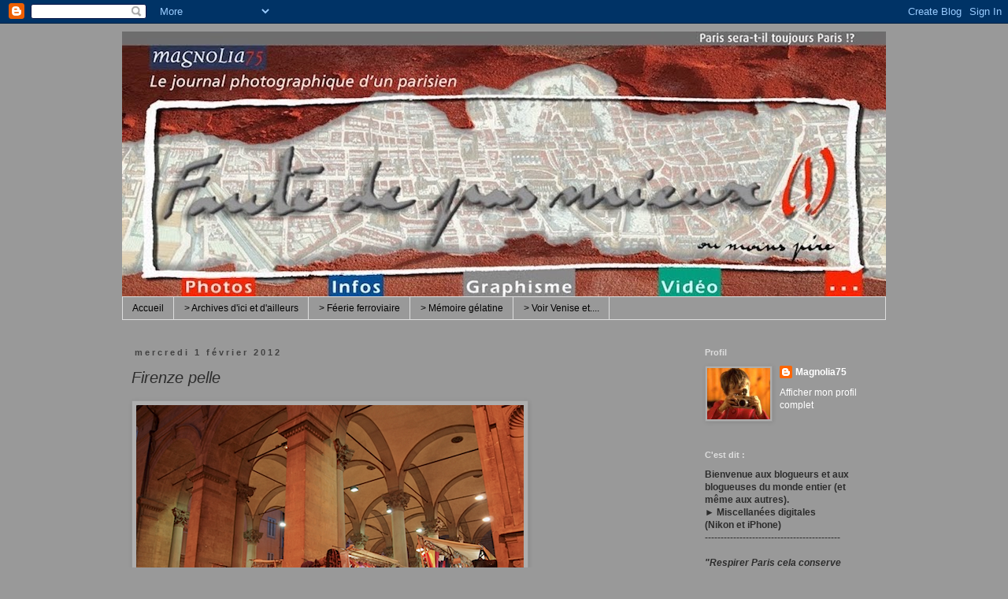

--- FILE ---
content_type: text/html; charset=UTF-8
request_url: https://www.fautedepasmieux.com/2012/02/firenze-pelle.html
body_size: 30032
content:
<!DOCTYPE html>
<html class='v2' dir='ltr' xmlns='http://www.w3.org/1999/xhtml' xmlns:b='http://www.google.com/2005/gml/b' xmlns:data='http://www.google.com/2005/gml/data' xmlns:expr='http://www.google.com/2005/gml/expr'>
<head>
<link href='https://www.blogger.com/static/v1/widgets/335934321-css_bundle_v2.css' rel='stylesheet' type='text/css'/>
<meta content='width=1100' name='viewport'/>
<meta content='text/html; charset=UTF-8' http-equiv='Content-Type'/>
<meta content='blogger' name='generator'/>
<link href='https://www.fautedepasmieux.com/favicon.ico' rel='icon' type='image/x-icon'/>
<link href='https://www.fautedepasmieux.com/2012/02/firenze-pelle.html' rel='canonical'/>
<link rel="alternate" type="application/atom+xml" title="Faute de pas mieux - Atom" href="https://www.fautedepasmieux.com/feeds/posts/default" />
<link rel="alternate" type="application/rss+xml" title="Faute de pas mieux - RSS" href="https://www.fautedepasmieux.com/feeds/posts/default?alt=rss" />
<link rel="service.post" type="application/atom+xml" title="Faute de pas mieux - Atom" href="https://www.blogger.com/feeds/3338807838426540137/posts/default" />

<link rel="alternate" type="application/atom+xml" title="Faute de pas mieux - Atom" href="https://www.fautedepasmieux.com/feeds/2298242125614159542/comments/default" />
<!--Can't find substitution for tag [blog.ieCssRetrofitLinks]-->
<link href='https://blogger.googleusercontent.com/img/b/R29vZ2xl/AVvXsEiEHfDi-iD2aCu5ca5-sgLPxP0UTaXLYB5gpJ8AA0Ofg7T9OVA7nuLz3IYSdU32WsQESb7z5RZaay8itetOboYs47dQtGwlMRd6t2TnKzzug4hFAPHMnV_j2lR7uDBkGVHDR85xovQ82ug/s1600/CUIRFLORENCE.jpg' rel='image_src'/>
<meta content='https://www.fautedepasmieux.com/2012/02/firenze-pelle.html' property='og:url'/>
<meta content='Firenze pelle' property='og:title'/>
<meta content='Journal photographique d&#39;un parisien' property='og:description'/>
<meta content='https://blogger.googleusercontent.com/img/b/R29vZ2xl/AVvXsEiEHfDi-iD2aCu5ca5-sgLPxP0UTaXLYB5gpJ8AA0Ofg7T9OVA7nuLz3IYSdU32WsQESb7z5RZaay8itetOboYs47dQtGwlMRd6t2TnKzzug4hFAPHMnV_j2lR7uDBkGVHDR85xovQ82ug/w1200-h630-p-k-no-nu/CUIRFLORENCE.jpg' property='og:image'/>
<title>Faute de pas mieux: Firenze pelle</title>
<style id='page-skin-1' type='text/css'><!--
/*
-----------------------------------------------
Blogger Template Style
Name:     Simple
Designer: Josh Peterson
URL:      www.noaesthetic.com
----------------------------------------------- */
/* Variable definitions
====================
<Variable name="keycolor" description="Main Color" type="color" default="#66bbdd"/>
<Group description="Page Text" selector="body">
<Variable name="body.font" description="Font" type="font"
default="normal normal 12px Arial, Tahoma, Helvetica, FreeSans, sans-serif"/>
<Variable name="body.text.color" description="Text Color" type="color" default="#222222"/>
</Group>
<Group description="Backgrounds" selector=".body-fauxcolumns-outer">
<Variable name="body.background.color" description="Outer Background" type="color" default="#007b57"/>
<Variable name="content.background.color" description="Main Background" type="color" default="#ffffff"/>
<Variable name="header.background.color" description="Header Background" type="color" default="transparent"/>
</Group>
<Group description="Links" selector=".main-outer">
<Variable name="link.color" description="Link Color" type="color" default="#2288bb"/>
<Variable name="link.visited.color" description="Visited Color" type="color" default="#888888"/>
<Variable name="link.hover.color" description="Hover Color" type="color" default="#33aaff"/>
</Group>
<Group description="Blog Title" selector=".header h1">
<Variable name="header.font" description="Font" type="font"
default="normal normal 60px Arial, Tahoma, Helvetica, FreeSans, sans-serif"/>
<Variable name="header.text.color" description="Title Color" type="color" default="#3399bb" />
</Group>
<Group description="Blog Description" selector=".header .description">
<Variable name="description.text.color" description="Description Color" type="color"
default="#777777" />
</Group>
<Group description="Tabs Text" selector=".tabs-inner .widget li a">
<Variable name="tabs.font" description="Font" type="font"
default="normal normal 14px Arial, Tahoma, Helvetica, FreeSans, sans-serif"/>
<Variable name="tabs.text.color" description="Text Color" type="color" default="#999999"/>
<Variable name="tabs.selected.text.color" description="Selected Color" type="color" default="#000000"/>
</Group>
<Group description="Tabs Background" selector=".tabs-outer .PageList">
<Variable name="tabs.background.color" description="Background Color" type="color" default="#f5f5f5"/>
<Variable name="tabs.selected.background.color" description="Selected Color" type="color" default="#eeeeee"/>
</Group>
<Group description="Post Title" selector="h3.post-title, .comments h4">
<Variable name="post.title.font" description="Font" type="font"
default="normal normal 22px Arial, Tahoma, Helvetica, FreeSans, sans-serif"/>
</Group>
<Group description="Date Header" selector=".date-header">
<Variable name="date.header.color" description="Text Color" type="color"
default="#2c2c2c"/>
<Variable name="date.header.background.color" description="Background Color" type="color"
default="transparent"/>
</Group>
<Group description="Post Footer" selector=".post-footer">
<Variable name="post.footer.text.color" description="Text Color" type="color" default="#666666"/>
<Variable name="post.footer.background.color" description="Background Color" type="color"
default="#f9f9f9"/>
<Variable name="post.footer.border.color" description="Shadow Color" type="color" default="#eeeeee"/>
</Group>
<Group description="Gadgets" selector="h2">
<Variable name="widget.title.font" description="Title Font" type="font"
default="normal bold 11px Arial, Tahoma, Helvetica, FreeSans, sans-serif"/>
<Variable name="widget.title.text.color" description="Title Color" type="color" default="#000000"/>
<Variable name="widget.alternate.text.color" description="Alternate Color" type="color" default="#999999"/>
</Group>
<Group description="Images" selector=".main-inner">
<Variable name="image.background.color" description="Background Color" type="color" default="#ffffff"/>
<Variable name="image.border.color" description="Border Color" type="color" default="#eeeeee"/>
<Variable name="image.text.color" description="Caption Text Color" type="color" default="#2c2c2c"/>
</Group>
<Group description="Accents" selector=".content-inner">
<Variable name="body.rule.color" description="Separator Line Color" type="color" default="#eeeeee"/>
<Variable name="tabs.border.color" description="Tabs Border Color" type="color" default="transparent"/>
</Group>
<Variable name="body.background" description="Body Background" type="background"
color="#999999" default="$(color) none repeat scroll top left"/>
<Variable name="body.background.override" description="Body Background Override" type="string" default=""/>
<Variable name="body.background.gradient.cap" description="Body Gradient Cap" type="url"
default="url(//www.blogblog.com/1kt/simple/gradients_light.png)"/>
<Variable name="body.background.gradient.tile" description="Body Gradient Tile" type="url"
default="url(//www.blogblog.com/1kt/simple/body_gradient_tile_light.png)"/>
<Variable name="content.background.color.selector" description="Content Background Color Selector" type="string" default=".content-inner"/>
<Variable name="content.padding" description="Content Padding" type="length" default="10px"/>
<Variable name="content.padding.horizontal" description="Content Horizontal Padding" type="length" default="10px"/>
<Variable name="content.shadow.spread" description="Content Shadow Spread" type="length" default="40px"/>
<Variable name="content.shadow.spread.webkit" description="Content Shadow Spread (WebKit)" type="length" default="5px"/>
<Variable name="content.shadow.spread.ie" description="Content Shadow Spread (IE)" type="length" default="10px"/>
<Variable name="main.border.width" description="Main Border Width" type="length" default="0"/>
<Variable name="header.background.gradient" description="Header Gradient" type="url" default="none"/>
<Variable name="header.shadow.offset.left" description="Header Shadow Offset Left" type="length" default="-1px"/>
<Variable name="header.shadow.offset.top" description="Header Shadow Offset Top" type="length" default="-1px"/>
<Variable name="header.shadow.spread" description="Header Shadow Spread" type="length" default="1px"/>
<Variable name="header.padding" description="Header Padding" type="length" default="30px"/>
<Variable name="header.border.size" description="Header Border Size" type="length" default="1px"/>
<Variable name="header.bottom.border.size" description="Header Bottom Border Size" type="length" default="1px"/>
<Variable name="header.border.horizontalsize" description="Header Horizontal Border Size" type="length" default="0"/>
<Variable name="description.text.size" description="Description Text Size" type="string" default="140%"/>
<Variable name="tabs.margin.top" description="Tabs Margin Top" type="length" default="0" />
<Variable name="tabs.margin.side" description="Tabs Side Margin" type="length" default="30px" />
<Variable name="tabs.background.gradient" description="Tabs Background Gradient" type="url"
default="url(//www.blogblog.com/1kt/simple/gradients_light.png)"/>
<Variable name="tabs.border.width" description="Tabs Border Width" type="length" default="1px"/>
<Variable name="tabs.bevel.border.width" description="Tabs Bevel Border Width" type="length" default="1px"/>
<Variable name="date.header.padding" description="Date Header Padding" type="string" default="inherit"/>
<Variable name="date.header.letterspacing" description="Date Header Letter Spacing" type="string" default="inherit"/>
<Variable name="date.header.margin" description="Date Header Margin" type="string" default="inherit"/>
<Variable name="post.margin.bottom" description="Post Bottom Margin" type="length" default="25px"/>
<Variable name="image.border.small.size" description="Image Border Small Size" type="length" default="2px"/>
<Variable name="image.border.large.size" description="Image Border Large Size" type="length" default="5px"/>
<Variable name="page.width.selector" description="Page Width Selector" type="string" default=".region-inner"/>
<Variable name="page.width" description="Page Width" type="string" default="auto"/>
<Variable name="main.section.margin" description="Main Section Margin" type="length" default="15px"/>
<Variable name="main.padding" description="Main Padding" type="length" default="15px"/>
<Variable name="main.padding.top" description="Main Padding Top" type="length" default="30px"/>
<Variable name="main.padding.bottom" description="Main Padding Bottom" type="length" default="30px"/>
<Variable name="paging.background"
color="#999999"
description="Background of blog paging area" type="background"
default="transparent none no-repeat scroll top center"/>
<Variable name="footer.bevel" description="Bevel border length of footer" type="length" default="0"/>
<Variable name="mobile.background.overlay" description="Mobile Background Overlay" type="string"
default="transparent none repeat scroll top left"/>
<Variable name="mobile.background.size" description="Mobile Background Size" type="string" default="auto"/>
<Variable name="mobile.button.color" description="Mobile Button Color" type="color" default="#ffffff" />
<Variable name="startSide" description="Side where text starts in blog language" type="automatic" default="left"/>
<Variable name="endSide" description="Side where text ends in blog language" type="automatic" default="right"/>
*/
/* Content
----------------------------------------------- */
body, .body-fauxcolumn-outer {
font: normal normal 12px 'Trebuchet MS', Trebuchet, Verdana, sans-serif;
color: #2c2c2c;
background: #999999 none repeat scroll top left;
padding: 0 0 0 0;
}
html body .region-inner {
min-width: 0;
max-width: 100%;
width: auto;
}
a:link {
text-decoration:none;
color: #ffffff;
}
a:visited {
text-decoration:none;
color: #ffff00;
}
a:hover {
text-decoration:underline;
color: #ffff00;
}
.body-fauxcolumn-outer .fauxcolumn-inner {
background: transparent none repeat scroll top left;
_background-image: none;
}
.body-fauxcolumn-outer .cap-top {
position: absolute;
z-index: 1;
height: 400px;
width: 100%;
background: #999999 none repeat scroll top left;
}
.body-fauxcolumn-outer .cap-top .cap-left {
width: 100%;
background: transparent none repeat-x scroll top left;
_background-image: none;
}
.content-outer {
-moz-box-shadow: 0 0 0 rgba(0, 0, 0, .15);
-webkit-box-shadow: 0 0 0 rgba(0, 0, 0, .15);
-goog-ms-box-shadow: 0 0 0 #333333;
box-shadow: 0 0 0 rgba(0, 0, 0, .15);
margin-bottom: 1px;
}
.content-inner {
padding: 10px 40px;
}
.content-inner {
background-color: #999999;
}
/* Header
----------------------------------------------- */
.header-outer {
background: transparent none repeat-x scroll 0 -400px;
_background-image: none;
}
.Header h1 {
font: normal normal 40px 'Trebuchet MS',Trebuchet,Verdana,sans-serif;
color: #000000;
text-shadow: 0 0 0 rgba(0, 0, 0, .2);
}
.Header h1 a {
color: #000000;
}
.Header .description {
font-size: 18px;
color: #000000;
}
.header-inner .Header .titlewrapper {
padding: 22px 0;
}
.header-inner .Header .descriptionwrapper {
padding: 0 0;
}
/* Tabs
----------------------------------------------- */
.tabs-inner .section:first-child {
border-top: 0 solid #dddddd;
}
.tabs-inner .section:first-child ul {
margin-top: -1px;
border-top: 1px solid #dddddd;
border-left: 1px solid #dddddd;
border-right: 1px solid #dddddd;
}
.tabs-inner .widget ul {
background: transparent none repeat-x scroll 0 -800px;
_background-image: none;
border-bottom: 1px solid #dddddd;
margin-top: 0;
margin-left: -30px;
margin-right: -30px;
}
.tabs-inner .widget li a {
display: inline-block;
padding: .6em 1em;
font: normal normal 12px 'Trebuchet MS', Trebuchet, Verdana, sans-serif;
color: #000000;
border-left: 1px solid #999999;
border-right: 1px solid #dddddd;
}
.tabs-inner .widget li:first-child a {
border-left: none;
}
.tabs-inner .widget li.selected a, .tabs-inner .widget li a:hover {
color: #000000;
background-color: #eeeeee;
text-decoration: none;
}
/* Columns
----------------------------------------------- */
.main-outer {
border-top: 0 solid transparent;
}
.fauxcolumn-left-outer .fauxcolumn-inner {
border-right: 1px solid transparent;
}
.fauxcolumn-right-outer .fauxcolumn-inner {
border-left: 1px solid transparent;
}
/* Headings
----------------------------------------------- */
h2 {
margin: 0 0 1em 0;
font: normal bold 11px 'Trebuchet MS',Trebuchet,Verdana,sans-serif;
color: #dddddd;
}
/* Widgets
----------------------------------------------- */
.widget .zippy {
color: #dddddd;
text-shadow: 2px 2px 1px rgba(0, 0, 0, .1);
}
.widget .popular-posts ul {
list-style: none;
}
/* Posts
----------------------------------------------- */
.date-header span {
background-color: #999999;
color: #424242;
padding: 0.4em;
letter-spacing: 3px;
margin: inherit;
}
.main-inner {
padding-top: 35px;
padding-bottom: 65px;
}
.main-inner .column-center-inner {
padding: 0 0;
}
.main-inner .column-center-inner .section {
margin: 0 1em;
}
.post {
margin: 0 0 45px 0;
}
h3.post-title, .comments h4 {
font: italic normal 20px 'Trebuchet MS',Trebuchet,Verdana,sans-serif;
margin: .75em 0 0;
}
.post-body {
font-size: 110%;
line-height: 1.4;
position: relative;
}
.post-body img, .post-body .tr-caption-container, .Profile img, .Image img,
.BlogList .item-thumbnail img {
padding: 2px;
background: #aeaeae;
border: 1px solid #999999;
-moz-box-shadow: 1px 1px 5px rgba(0, 0, 0, .1);
-webkit-box-shadow: 1px 1px 5px rgba(0, 0, 0, .1);
box-shadow: 1px 1px 5px rgba(0, 0, 0, .1);
}
.post-body img, .post-body .tr-caption-container {
padding: 5px;
}
.post-body .tr-caption-container {
color: #2c2c2c;
}
.post-body .tr-caption-container img {
padding: 0;
background: transparent;
border: none;
-moz-box-shadow: 0 0 0 rgba(0, 0, 0, .1);
-webkit-box-shadow: 0 0 0 rgba(0, 0, 0, .1);
box-shadow: 0 0 0 rgba(0, 0, 0, .1);
}
.post-header {
margin: 0 0 1.5em;
line-height: 1.6;
font-size: 90%;
}
.post-footer {
margin: 20px -2px 0;
padding: 5px 10px;
color: #ffffff;
background-color: #999999;
border-bottom: 1px solid #dddddd;
line-height: 1.6;
font-size: 90%;
}
#comments .comment-author {
padding-top: 1.5em;
border-top: 1px solid transparent;
background-position: 0 1.5em;
}
#comments .comment-author:first-child {
padding-top: 0;
border-top: none;
}
.avatar-image-container {
margin: .2em 0 0;
}
#comments .avatar-image-container img {
border: 1px solid #999999;
}
/* Comments
----------------------------------------------- */
.comments .comments-content .icon.blog-author {
background-repeat: no-repeat;
background-image: url([data-uri]);
}
.comments .comments-content .loadmore a {
border-top: 1px solid #dddddd;
border-bottom: 1px solid #dddddd;
}
.comments .comment-thread.inline-thread {
background-color: #999999;
}
.comments .continue {
border-top: 2px solid #dddddd;
}
/* Accents
---------------------------------------------- */
.section-columns td.columns-cell {
border-left: 1px solid transparent;
}
.blog-pager {
background: transparent url(//www.blogblog.com/1kt/simple/paging_dot.png) repeat-x scroll top center;
}
.blog-pager-older-link, .home-link,
.blog-pager-newer-link {
background-color: #999999;
padding: 5px;
}
.footer-outer {
border-top: 1px dashed #bbbbbb;
}
/* Mobile
----------------------------------------------- */
body.mobile  {
background-size: auto;
}
.mobile .body-fauxcolumn-outer {
background: transparent none repeat scroll top left;
}
.mobile .body-fauxcolumn-outer .cap-top {
background-size: 100% auto;
}
.mobile .content-outer {
-webkit-box-shadow: 0 0 3px rgba(0, 0, 0, .15);
box-shadow: 0 0 3px rgba(0, 0, 0, .15);
}
body.mobile .AdSense {
margin: 0 -0;
}
.mobile .tabs-inner .widget ul {
margin-left: 0;
margin-right: 0;
}
.mobile .post {
margin: 0;
}
.mobile .main-inner .column-center-inner .section {
margin: 0;
}
.mobile .date-header span {
padding: 0.1em 10px;
margin: 0 -10px;
}
.mobile h3.post-title {
margin: 0;
}
.mobile .blog-pager {
background: transparent none no-repeat scroll top center;
}
.mobile .footer-outer {
border-top: none;
}
.mobile .main-inner, .mobile .footer-inner {
background-color: #999999;
}
.mobile-index-contents {
color: #2c2c2c;
}
.mobile-link-button {
background-color: #ffffff;
}
.mobile-link-button a:link, .mobile-link-button a:visited {
color: #ffffff;
}
.mobile .tabs-inner .section:first-child {
border-top: none;
}
.mobile .tabs-inner .PageList .widget-content {
background-color: #eeeeee;
color: #000000;
border-top: 1px solid #dddddd;
border-bottom: 1px solid #dddddd;
}
.mobile .tabs-inner .PageList .widget-content .pagelist-arrow {
border-left: 1px solid #dddddd;
}

--></style>
<style id='template-skin-1' type='text/css'><!--
body {
min-width: 1050px;
}
.content-outer, .content-fauxcolumn-outer, .region-inner {
min-width: 1050px;
max-width: 1050px;
_width: 1050px;
}
.main-inner .columns {
padding-left: 0px;
padding-right: 260px;
}
.main-inner .fauxcolumn-center-outer {
left: 0px;
right: 260px;
/* IE6 does not respect left and right together */
_width: expression(this.parentNode.offsetWidth -
parseInt("0px") -
parseInt("260px") + 'px');
}
.main-inner .fauxcolumn-left-outer {
width: 0px;
}
.main-inner .fauxcolumn-right-outer {
width: 260px;
}
.main-inner .column-left-outer {
width: 0px;
right: 100%;
margin-left: -0px;
}
.main-inner .column-right-outer {
width: 260px;
margin-right: -260px;
}
#layout {
min-width: 0;
}
#layout .content-outer {
min-width: 0;
width: 800px;
}
#layout .region-inner {
min-width: 0;
width: auto;
}
body#layout div.add_widget {
padding: 8px;
}
body#layout div.add_widget a {
margin-left: 32px;
}
--></style>
<link href='https://www.blogger.com/dyn-css/authorization.css?targetBlogID=3338807838426540137&amp;zx=d2cb0a70-560c-4270-85bb-90291d9f7101' media='none' onload='if(media!=&#39;all&#39;)media=&#39;all&#39;' rel='stylesheet'/><noscript><link href='https://www.blogger.com/dyn-css/authorization.css?targetBlogID=3338807838426540137&amp;zx=d2cb0a70-560c-4270-85bb-90291d9f7101' rel='stylesheet'/></noscript>
<meta name='google-adsense-platform-account' content='ca-host-pub-1556223355139109'/>
<meta name='google-adsense-platform-domain' content='blogspot.com'/>

</head>
<body class='loading'>
<div id='fb-root'></div>
<script>(function(d, s, id) {
  var js, fjs = d.getElementsByTagName(s)[0];
  if (d.getElementById(id)) return;
  js = d.createElement(s); js.id = id;
  js.src = "//connect.facebook.net/fr_FR/sdk.js#xfbml=1amp;version=v2.5";
  fjs.parentNode.insertBefore(js, fjs);
}(document, 'script', 'facebook-jssdk'));</script>
<div class='navbar section' id='navbar' name='Navbar'><div class='widget Navbar' data-version='1' id='Navbar1'><script type="text/javascript">
    function setAttributeOnload(object, attribute, val) {
      if(window.addEventListener) {
        window.addEventListener('load',
          function(){ object[attribute] = val; }, false);
      } else {
        window.attachEvent('onload', function(){ object[attribute] = val; });
      }
    }
  </script>
<div id="navbar-iframe-container"></div>
<script type="text/javascript" src="https://apis.google.com/js/platform.js"></script>
<script type="text/javascript">
      gapi.load("gapi.iframes:gapi.iframes.style.bubble", function() {
        if (gapi.iframes && gapi.iframes.getContext) {
          gapi.iframes.getContext().openChild({
              url: 'https://www.blogger.com/navbar/3338807838426540137?po\x3d2298242125614159542\x26origin\x3dhttps://www.fautedepasmieux.com',
              where: document.getElementById("navbar-iframe-container"),
              id: "navbar-iframe"
          });
        }
      });
    </script><script type="text/javascript">
(function() {
var script = document.createElement('script');
script.type = 'text/javascript';
script.src = '//pagead2.googlesyndication.com/pagead/js/google_top_exp.js';
var head = document.getElementsByTagName('head')[0];
if (head) {
head.appendChild(script);
}})();
</script>
</div></div>
<div class='body-fauxcolumns'>
<div class='fauxcolumn-outer body-fauxcolumn-outer'>
<div class='cap-top'>
<div class='cap-left'></div>
<div class='cap-right'></div>
</div>
<div class='fauxborder-left'>
<div class='fauxborder-right'></div>
<div class='fauxcolumn-inner'>
</div>
</div>
<div class='cap-bottom'>
<div class='cap-left'></div>
<div class='cap-right'></div>
</div>
</div>
</div>
<div class='content'>
<div class='content-fauxcolumns'>
<div class='fauxcolumn-outer content-fauxcolumn-outer'>
<div class='cap-top'>
<div class='cap-left'></div>
<div class='cap-right'></div>
</div>
<div class='fauxborder-left'>
<div class='fauxborder-right'></div>
<div class='fauxcolumn-inner'>
</div>
</div>
<div class='cap-bottom'>
<div class='cap-left'></div>
<div class='cap-right'></div>
</div>
</div>
</div>
<div class='content-outer'>
<div class='content-cap-top cap-top'>
<div class='cap-left'></div>
<div class='cap-right'></div>
</div>
<div class='fauxborder-left content-fauxborder-left'>
<div class='fauxborder-right content-fauxborder-right'></div>
<div class='content-inner'>
<header>
<div class='header-outer'>
<div class='header-cap-top cap-top'>
<div class='cap-left'></div>
<div class='cap-right'></div>
</div>
<div class='fauxborder-left header-fauxborder-left'>
<div class='fauxborder-right header-fauxborder-right'></div>
<div class='region-inner header-inner'>
<div class='header section' id='header' name='En-tête'><div class='widget Header' data-version='1' id='Header1'>
<div id='header-inner'>
<a href='https://www.fautedepasmieux.com/' style='display: block'>
<img alt='Faute de pas mieux' height='337px; ' id='Header1_headerimg' src='https://blogger.googleusercontent.com/img/b/R29vZ2xl/AVvXsEg6ZSr7FKpkF5eFvSJoi1PNS08YZaW0pV5XUPXQzoWczI7xjofcuTZho6-T2gOwTCwBsrpnTH3QCDR_gjmq_d8xOFkVqV6Vw3vD9McKlSJugmi31ifldawE4VCpUKMlIz-wHk5ruLTJfU4/s980/FAUTEDEPASMIEUX-2.jpg' style='display: block' width='980px; '/>
</a>
</div>
</div></div>
</div>
</div>
<div class='header-cap-bottom cap-bottom'>
<div class='cap-left'></div>
<div class='cap-right'></div>
</div>
</div>
</header>
<div class='tabs-outer'>
<div class='tabs-cap-top cap-top'>
<div class='cap-left'></div>
<div class='cap-right'></div>
</div>
<div class='fauxborder-left tabs-fauxborder-left'>
<div class='fauxborder-right tabs-fauxborder-right'></div>
<div class='region-inner tabs-inner'>
<div class='tabs section' id='crosscol' name='Toutes les colonnes'><div class='widget PageList' data-version='1' id='PageList1'>
<h2>Les pages du blog</h2>
<div class='widget-content'>
<ul>
<li>
<a href='https://www.fautedepasmieux.com/'>Accueil</a>
</li>
<li>
<a href='https://www.fautedepasmieux.com/p/galeries.html'>> Archives d'ici et d'ailleurs</a>
</li>
<li>
<a href='https://www.fautedepasmieux.com/p/feerie-ferroviaire.html'>> Féerie ferroviaire</a>
</li>
<li>
<a href='https://www.fautedepasmieux.com/p/memoire-gelatine.html'>> Mémoire gélatine</a>
</li>
<li>
<a href='https://www.fautedepasmieux.com/p/voir-venise-et.html'>> Voir Venise et....</a>
</li>
</ul>
<div class='clear'></div>
</div>
</div></div>
<div class='tabs no-items section' id='crosscol-overflow' name='Cross-Column 2'></div>
</div>
</div>
<div class='tabs-cap-bottom cap-bottom'>
<div class='cap-left'></div>
<div class='cap-right'></div>
</div>
</div>
<div class='main-outer'>
<div class='main-cap-top cap-top'>
<div class='cap-left'></div>
<div class='cap-right'></div>
</div>
<div class='fauxborder-left main-fauxborder-left'>
<div class='fauxborder-right main-fauxborder-right'></div>
<div class='region-inner main-inner'>
<div class='columns fauxcolumns'>
<div class='fauxcolumn-outer fauxcolumn-center-outer'>
<div class='cap-top'>
<div class='cap-left'></div>
<div class='cap-right'></div>
</div>
<div class='fauxborder-left'>
<div class='fauxborder-right'></div>
<div class='fauxcolumn-inner'>
</div>
</div>
<div class='cap-bottom'>
<div class='cap-left'></div>
<div class='cap-right'></div>
</div>
</div>
<div class='fauxcolumn-outer fauxcolumn-left-outer'>
<div class='cap-top'>
<div class='cap-left'></div>
<div class='cap-right'></div>
</div>
<div class='fauxborder-left'>
<div class='fauxborder-right'></div>
<div class='fauxcolumn-inner'>
</div>
</div>
<div class='cap-bottom'>
<div class='cap-left'></div>
<div class='cap-right'></div>
</div>
</div>
<div class='fauxcolumn-outer fauxcolumn-right-outer'>
<div class='cap-top'>
<div class='cap-left'></div>
<div class='cap-right'></div>
</div>
<div class='fauxborder-left'>
<div class='fauxborder-right'></div>
<div class='fauxcolumn-inner'>
</div>
</div>
<div class='cap-bottom'>
<div class='cap-left'></div>
<div class='cap-right'></div>
</div>
</div>
<!-- corrects IE6 width calculation -->
<div class='columns-inner'>
<div class='column-center-outer'>
<div class='column-center-inner'>
<div class='main section' id='main' name='Principal'><div class='widget Blog' data-version='1' id='Blog1'>
<div class='blog-posts hfeed'>

          <div class="date-outer">
        
<h2 class='date-header'><span>mercredi 1 février 2012</span></h2>

          <div class="date-posts">
        
<div class='post-outer'>
<div class='post hentry uncustomized-post-template' itemprop='blogPost' itemscope='itemscope' itemtype='http://schema.org/BlogPosting'>
<meta content='https://blogger.googleusercontent.com/img/b/R29vZ2xl/AVvXsEiEHfDi-iD2aCu5ca5-sgLPxP0UTaXLYB5gpJ8AA0Ofg7T9OVA7nuLz3IYSdU32WsQESb7z5RZaay8itetOboYs47dQtGwlMRd6t2TnKzzug4hFAPHMnV_j2lR7uDBkGVHDR85xovQ82ug/s1600/CUIRFLORENCE.jpg' itemprop='image_url'/>
<meta content='3338807838426540137' itemprop='blogId'/>
<meta content='2298242125614159542' itemprop='postId'/>
<a name='2298242125614159542'></a>
<h3 class='post-title entry-title' itemprop='name'>
Firenze pelle
</h3>
<div class='post-header'>
<div class='post-header-line-1'></div>
</div>
<div class='post-body entry-content' id='post-body-2298242125614159542' itemprop='description articleBody'>
<div class="separator" style="clear: both; text-align: center;"><a href="https://blogger.googleusercontent.com/img/b/R29vZ2xl/AVvXsEiEHfDi-iD2aCu5ca5-sgLPxP0UTaXLYB5gpJ8AA0Ofg7T9OVA7nuLz3IYSdU32WsQESb7z5RZaay8itetOboYs47dQtGwlMRd6t2TnKzzug4hFAPHMnV_j2lR7uDBkGVHDR85xovQ82ug/s1600/CUIRFLORENCE.jpg" imageanchor="1" style="clear: left; float: left; margin-bottom: 1em; margin-right: 1em;"><img border="0" src="https://blogger.googleusercontent.com/img/b/R29vZ2xl/AVvXsEiEHfDi-iD2aCu5ca5-sgLPxP0UTaXLYB5gpJ8AA0Ofg7T9OVA7nuLz3IYSdU32WsQESb7z5RZaay8itetOboYs47dQtGwlMRd6t2TnKzzug4hFAPHMnV_j2lR7uDBkGVHDR85xovQ82ug/s1600/CUIRFLORENCE.jpg" /></a></div>
<div style='clear: both;'></div>
</div>
<div class='post-footer'>
<div class='post-footer-line post-footer-line-1'>
<span class='post-author vcard'>
Posted by
<span class='fn' itemprop='author' itemscope='itemscope' itemtype='http://schema.org/Person'>
<meta content='https://www.blogger.com/profile/03132388537293074404' itemprop='url'/>
<a class='g-profile' href='https://www.blogger.com/profile/03132388537293074404' rel='author' title='author profile'>
<span itemprop='name'>Magnolia75</span>
</a>
</span>
</span>
<span class='post-timestamp'>
at
<meta content='https://www.fautedepasmieux.com/2012/02/firenze-pelle.html' itemprop='url'/>
<a class='timestamp-link' href='https://www.fautedepasmieux.com/2012/02/firenze-pelle.html' rel='bookmark' title='permanent link'><abbr class='published' itemprop='datePublished' title='2012-02-01T13:55:00+01:00'>13:55</abbr></a>
</span>
<span class='post-comment-link'>
</span>
<span class='post-icons'>
</span>
<div class='post-share-buttons goog-inline-block'>
<a class='goog-inline-block share-button sb-email' href='https://www.blogger.com/share-post.g?blogID=3338807838426540137&postID=2298242125614159542&target=email' target='_blank' title='Envoyer par e-mail'><span class='share-button-link-text'>Envoyer par e-mail</span></a><a class='goog-inline-block share-button sb-blog' href='https://www.blogger.com/share-post.g?blogID=3338807838426540137&postID=2298242125614159542&target=blog' onclick='window.open(this.href, "_blank", "height=270,width=475"); return false;' target='_blank' title='BlogThis!'><span class='share-button-link-text'>BlogThis!</span></a><a class='goog-inline-block share-button sb-twitter' href='https://www.blogger.com/share-post.g?blogID=3338807838426540137&postID=2298242125614159542&target=twitter' target='_blank' title='Partager sur X'><span class='share-button-link-text'>Partager sur X</span></a><a class='goog-inline-block share-button sb-facebook' href='https://www.blogger.com/share-post.g?blogID=3338807838426540137&postID=2298242125614159542&target=facebook' onclick='window.open(this.href, "_blank", "height=430,width=640"); return false;' target='_blank' title='Partager sur Facebook'><span class='share-button-link-text'>Partager sur Facebook</span></a><a class='goog-inline-block share-button sb-pinterest' href='https://www.blogger.com/share-post.g?blogID=3338807838426540137&postID=2298242125614159542&target=pinterest' target='_blank' title='Partager sur Pinterest'><span class='share-button-link-text'>Partager sur Pinterest</span></a>
</div>
</div>
<div class='post-footer-line post-footer-line-2'>
<span class='post-labels'>
</span>
</div>
<div class='post-footer-line post-footer-line-3'>
<span class='post-location'>
</span>
</div>
</div>
</div>
<div class='comments' id='comments'>
<a name='comments'></a>
<h4>Aucun commentaire:</h4>
<div id='Blog1_comments-block-wrapper'>
<dl class='avatar-comment-indent' id='comments-block'>
</dl>
</div>
<p class='comment-footer'>
<div class='comment-form'>
<a name='comment-form'></a>
<h4 id='comment-post-message'>Enregistrer un commentaire</h4>
<p>
</p>
<a href='https://www.blogger.com/comment/frame/3338807838426540137?po=2298242125614159542&hl=fr&saa=85391&origin=https://www.fautedepasmieux.com' id='comment-editor-src'></a>
<iframe allowtransparency='true' class='blogger-iframe-colorize blogger-comment-from-post' frameborder='0' height='410px' id='comment-editor' name='comment-editor' src='' width='100%'></iframe>
<script src='https://www.blogger.com/static/v1/jsbin/2830521187-comment_from_post_iframe.js' type='text/javascript'></script>
<script type='text/javascript'>
      BLOG_CMT_createIframe('https://www.blogger.com/rpc_relay.html');
    </script>
</div>
</p>
</div>
</div>

        </div></div>
      
</div>
<div class='blog-pager' id='blog-pager'>
<span id='blog-pager-newer-link'>
<a class='blog-pager-newer-link' href='https://www.fautedepasmieux.com/2012/02/lumiere.html' id='Blog1_blog-pager-newer-link' title='Article plus récent'>Article plus récent</a>
</span>
<span id='blog-pager-older-link'>
<a class='blog-pager-older-link' href='https://www.fautedepasmieux.com/2012/02/lavori.html' id='Blog1_blog-pager-older-link' title='Article plus ancien'>Article plus ancien</a>
</span>
<a class='home-link' href='https://www.fautedepasmieux.com/'>Accueil</a>
</div>
<div class='clear'></div>
<div class='post-feeds'>
<div class='feed-links'>
Inscription à :
<a class='feed-link' href='https://www.fautedepasmieux.com/feeds/2298242125614159542/comments/default' target='_blank' type='application/atom+xml'>Publier les commentaires (Atom)</a>
</div>
</div>
</div></div>
</div>
</div>
<div class='column-left-outer'>
<div class='column-left-inner'>
<aside>
</aside>
</div>
</div>
<div class='column-right-outer'>
<div class='column-right-inner'>
<aside>
<div class='sidebar section' id='sidebar-right-1'><div class='widget Profile' data-version='1' id='Profile1'>
<h2>Profil</h2>
<div class='widget-content'>
<a href='https://www.blogger.com/profile/03132388537293074404'><img alt='Ma photo' class='profile-img' height='65' src='//blogger.googleusercontent.com/img/b/R29vZ2xl/AVvXsEimFD_556gPIVB3YpmDS1zjKB_ecjj9xEoNWldJKPpavbO9gbXbr_1z73VfyK8w_0fr24rVcMm_GvQQPDTCOIdiK9X2CpPtwF5Fbqqq0z0aQ8Vj20wE1oX_OM2G6SBYVg/s220/portrait.jpg' width='80'/></a>
<dl class='profile-datablock'>
<dt class='profile-data'>
<a class='profile-name-link g-profile' href='https://www.blogger.com/profile/03132388537293074404' rel='author' style='background-image: url(//www.blogger.com/img/logo-16.png);'>
Magnolia75
</a>
</dt>
</dl>
<a class='profile-link' href='https://www.blogger.com/profile/03132388537293074404' rel='author'>Afficher mon profil complet</a>
<div class='clear'></div>
</div>
</div><div class='widget Text' data-version='1' id='Text1'>
<h2 class='title'>C'est dit :</h2>
<div class='widget-content'>
<b style="font-style: normal;">Bienvenue aux blogueurs et aux blogueuses du monde entier (et même aux autres). <br/>&#9658; Miscellanées digitales<br/> (Nikon et iPhone)<div style="font-style: normal; font-weight: normal;">-------------------------------------------</div><div style="font-style: normal; font-weight: normal;"><br /></div><div style="font-style: normal; font-weight: normal;"><i><b>"Respirer Paris cela conserve l'âme"</b></i>.</div><div style="font-style: normal; font-weight: normal;">(Victor Hugo)</div><div style="font-style: normal; font-weight: normal;"><br /></div><div style="font-weight: normal;"><i><span style="font-style: normal;">... peut-être, oui, mais dans quel état (!?)...</span><br /></i><span style="font-style: normal;font-size:100%;">-------------------------------------------</span></div><div style="font-style: normal; font-weight: normal;"><br /></div><div style="font-style: normal; font-weight: normal;">Pas un jour sans une image.<br /><span =""  style="font-size:100%;">-------------------------------------------</span></div><div style="font-style: normal; font-weight: normal;"><br /></div><div style="font-style: normal; font-weight: normal;">"Une fois que ma décision est prise, j'hésite longuement"</div><div style="font-style: normal; font-weight: normal;">(Jules Renard).<br /><span =""  style="font-size:100%;">-------------------------------------------</span></div><div style="font-style: normal; font-weight: normal;"><br /></div><div style="font-style: normal; font-weight: normal;">A quoi bon faire inlassablement toutes ces images (!?)...<br /><span =""  style="font-size:100%;">-------------------------------------------</span></div><div style="font-style: normal; font-weight: normal;"><br />"Que de choses il faut ignorer pour agir !"<br />(Paul Valéry).<br /><span =""  style="font-size:100%;">--------------------------------------------</span></div><div style="font-style: normal; font-weight: normal;"><br />&#8220;Si je bois, c'est pour rendre les autres intéressants.&#8221;<br />(W.C. Fields).<br /><span =""  style="font-size:100%;">--------------------------------------------</span></div><div style="font-style: normal; font-weight: normal;"><br /></div><div style="font-style: normal; font-weight: normal;">"Il n'est pas de problème dont une absence de solution ne finisse par venir à bout."<br />(Henri Queuille).</div><div style="font-style: normal; font-weight: normal;"><br /></div></b>
</div>
<div class='clear'></div>
</div><div class='widget BlogList' data-version='1' id='BlogList5'>
<h2 class='title'>Espace parallèle</h2>
<div class='widget-content'>
<div class='blog-list-container' id='BlogList5_container'>
<ul id='BlogList5_blogs'>
<li style='display: block;'>
<div class='blog-icon'>
<img data-lateloadsrc='https://lh3.googleusercontent.com/blogger_img_proxy/AEn0k_umMYi3HCqAPb0VIawT_nr2rllTlf62s3xBmcXaj7VSEUBE_wx0ZRWYDBcDLGq03ch9UN4Qv1YLyOMlR-4uq-ZPltOVQtHYUGDLM9TyuSkZXLmwPmE=s16-w16-h16' height='16' width='16'/>
</div>
<div class='blog-content'>
<div class='blog-title'>
<a href='https://fautedepasmieux.wordpress.com' target='_blank'>
Faute de pas mieux #2</a>
</div>
<div class='item-content'>
<span class='item-title'>
<a href='https://fautedepasmieux.wordpress.com/2018/11/28/lumieres-pluvieuses/' target='_blank'>
Lumières pluvieuses
</a>
</span>

                      -
                    
<span class='item-snippet'>


[image: IMG_9762]
</span>
<div class='item-time'>
Il y a 7&#160;ans
</div>
</div>
</div>
<div style='clear: both;'></div>
</li>
</ul>
<div class='clear'></div>
</div>
</div>
</div><div class='widget BlogSearch' data-version='1' id='BlogSearch1'>
<h2 class='title'>Rechercher (dans ce blog)</h2>
<div class='widget-content'>
<div id='BlogSearch1_form'>
<form action='https://www.fautedepasmieux.com/search' class='gsc-search-box' target='_top'>
<table cellpadding='0' cellspacing='0' class='gsc-search-box'>
<tbody>
<tr>
<td class='gsc-input'>
<input autocomplete='off' class='gsc-input' name='q' size='10' title='search' type='text' value=''/>
</td>
<td class='gsc-search-button'>
<input class='gsc-search-button' title='search' type='submit' value='Rechercher'/>
</td>
</tr>
</tbody>
</table>
</form>
</div>
</div>
<div class='clear'></div>
</div><div class='widget HTML' data-version='1' id='HTML3'>
<h2 class='title'>Mes autres blogs</h2>
<div class='widget-content'>
<a href="http://semblant.canalblog.com/" target="_blank"><img border="0" style="margin: 0pt 10px 10px 0pt; float: left; cursor: pointer; width: 217px; height: 56px;" alt="" src="//photos1.blogger.com/blogger/6675/1614/320/semblantdr.jpg"></a>

<a href="http://nuitsdeparis.canalblog.com/" target="_blank"><img id="BLOGGER_PHOTO_ID_5040976707520762754" border="0" style="margin: 0pt 10px 10px 0pt; float: left; cursor: pointer; width: 217px; height: 56px;" alt="" src="https://blogger.googleusercontent.com/img/b/R29vZ2xl/AVvXsEicAIcq3ppk09fLUvxdKrVoB3_NGyG7FJFqhP9_sOvEI5YHhBPmhbIAj5z6QG9lIGPMJCDFp1qlTZw-ClZyuvB105wh5G8UEn0uBa6p0ON03AEgXTJCUWeiFclv43D9hiRMXPlBGnOS0aoU/s320/NDP.jpg" /></a>

<a href="http://parisintemperies.canalblog.com/" target="_blank" onblur="try {parent.deselectBloggerImageGracefully();} catch(e) {}"><img id="BLOGGER_PHOTO_ID_5275614810850559074" border="0" style="margin: 0pt 10px 10px 0pt; float: left; cursor: pointer; width: 217px; height: 56px;" alt="" src="https://blogger.googleusercontent.com/img/b/R29vZ2xl/AVvXsEj2KeKSdnP6RWvYco5uMMCIMTM3qKcM4GUMGhhSwsJSpqMWADuuDvQ9bU057pURlza-z_mhSairBC__1wZ7CEEqd5_aW9_lQ6I4ccZpLQRcHUZ2op1z3-kEjplx8Ew60vA2LTwTwE24FmM/s320/BANNIEREINTEMP.jpg" /></a>

<a href="http://www.magnolia75.tumblr.com/" target="_blank" onblur="try {parent.deselectBloggerImageGracefully();} catch(e) {}"><img id="BLOGGER_PHOTO_ID_5121083459420599410" border="0" style="margin: 0pt 10px 10px 0pt; float: left; cursor: pointer; width: 217px; height: 56px;" alt="" src="https://blogger.googleusercontent.com/img/b/R29vZ2xl/AVvXsEh0vQE2t-lYL4YPdpRLun1nkdkrJ5KlZJJtAQkHSh3TVjkcqICfTfxMJmML-AURlgO2w2ZVviO0afyQQOddTHAXqzJUlvu3OOqsI8gqlRUW6E7mgt1kgFxdc3Q2fwLyEy3RgAto1Jx2leo/s320/PASPHOTO.jpg" /></a>

<a onblur="try {parent.deselectBloggerImageGracefully();} catch(e) {}" href="http://bonweekendatous.canalblog.com/" target=_blank"><img style="float: left; margin: 0pt 10px 10px 0pt; cursor: pointer; width: 217px; height: 56px;" src="https://blogger.googleusercontent.com/img/b/R29vZ2xl/AVvXsEjY3HVVrnHvDuA70m3MsFYf7Dy_5bch_REmEiCqj3XyYfNKJZh6uiYpQiWB31YHhuym9ARw1SyovTWMGR-kmdGH_4pE9piCTx7K7h0lLf-ZZzt2yiTCtXp-iqPUfrLjBEGYfOMtjKp0Wp0/s400/BONWEEKEND.jpg" alt="" id="BLOGGER_PHOTO_ID_5475946518611597970" border="0" /></a>

<a href="http://magnolia75.aminus3.com/" target="_blank&quot;" onblur="try {parent.deselectBloggerImageGracefully();} catch(e) {}"><img id="BLOGGER_PHOTO_ID_5138210909180122546" border="0" style="margin: 0pt 10px 10px 0pt; float: left; cursor: pointer; width: 217px; height: 36px;" alt="" src="https://blogger.googleusercontent.com/img/b/R29vZ2xl/AVvXsEjM4kJSd2ptYkxjzHw_Q3uROKZeYKn3RLpeG_v4HVBaSIDoH8IP4C-iYfNvBwNPEFe848fGu1KB3q5GON54ifX5MjzZ7U6avqsf5CFPVS129rNfK2m8RiOk3sTBO9yGZU6IXVH5uziLzmsY/s320/ANIMUS.jpg" /></a>
</div>
<div class='clear'></div>
</div><div class='widget Image' data-version='1' id='Image9'>
<div class='widget-content'>
<img alt='' height='926' id='Image9_img' src='https://blogger.googleusercontent.com/img/b/R29vZ2xl/AVvXsEgTPT-XRLQpKC6jJgqWo509oYn-m14W4XoCoVZxBDflesJI6zCDXo3WqTvGN4UUHiNlkBnT8XgqciDOGTCKVUZ7K1ff6-YmAHT78lr_N1YNR7HjK0-eijgbirA0E1v5crvTmonqVBLyPHI/s1600/DECOSEINE.jpg' width='220'/>
<br/>
</div>
<div class='clear'></div>
</div><div class='widget FeaturedPost' data-version='1' id='FeaturedPost1'>
<h2 class='title'>Mise en avant (!)</h2>
<div class='post-summary'>
<h3><a href='https://www.fautedepasmieux.com/2016/03/rome-eternelle-2016.html'>Rome (éternelle (?)) 2016</a></h3>
<p>
</p>
<img class='image' src='https://blogger.googleusercontent.com/img/b/R29vZ2xl/AVvXsEh5hQ8Y-wBEI1AhIFTNhKovo411ldl7Zm_ZmheTnwhIwVn1S9Vj32GEqxnu8cvkm50XxvxmMgrAZTu2shqtk3_XEqdC_FV7ED4WeDehN0MsvwvXFf7cJAkiK_mRmUbzaT-_c0ZXFUqURwo/s1600/Capture+d%25E2%2580%2599e%25CC%2581cran+2016-03-13+a%25CC%2580+08.49.28.png'/>
</div>
<style type='text/css'>
    .image {
      width: 100%;
    }
  </style>
<div class='clear'></div>
</div>
<div class='widget Image' data-version='1' id='Image13'>
<h2>Incertains rivages</h2>
<div class='widget-content'>
<a href='http://www.incertainsrivages.com/'>
<img alt='Incertains rivages' height='147' id='Image13_img' src='https://blogger.googleusercontent.com/img/b/R29vZ2xl/AVvXsEgtauz515xkd7llq_agj9eK0j8d_9bDETatzvMGG7E73AnGefqLL9q0VjPwhWqUmDrudiEc4YDJC0W1W7X9sPD6mTq8hRjF7d4_lPfeO_rCGeQJxC1y-txexILyHZkGfom0E6bMTF9r0CY/s1600/0000000.JPG' width='252'/>
</a>
<br/>
<span class='caption'>Les images de Philippe Dubois</span>
</div>
<div class='clear'></div>
</div><div class='widget BlogList' data-version='1' id='BlogList2'>
<h2 class='title'>La blogosphère est formidable !</h2>
<div class='widget-content'>
<div class='blog-list-container' id='BlogList2_container'>
<ul id='BlogList2_blogs'>
<li style='display: block;'>
<div class='blog-icon'>
<img data-lateloadsrc='https://lh3.googleusercontent.com/blogger_img_proxy/AEn0k_tIjxtcL6AbFhkPipsn9u8oPV5AqP_eGU4-Ipt6cSa3cbNi3TFUFfvNEqdEpiNIqivOJ__DlQRwsYt9_K_PeI5BW2cAyKqnOqZ4gA=s16-w16-h16' height='16' width='16'/>
</div>
<div class='blog-content'>
<div class='blog-title'>
<a href='https://soisbelleetparle.fr' target='_blank'>
SOIS BELLE ET PARLE</a>
</div>
<div class='item-content'>
<span class='item-title'>
<a href='https://soisbelleetparle.fr/sac-en-cuir-noir-la-tendance-2026/' target='_blank'>
Sac en cuir noir : la tendance 2026
</a>
</span>

                      -
                    
<span class='item-snippet'>
  En 2026, le sac noir revient au centre du jeu, plus désirable que jamais, 
porté par un besoin de simplicité chic, de durabilité et d&#8217;intemporalité. 
Pas d...
</span>
<div class='item-time'>
Il y a 1&#160;jour
</div>
</div>
</div>
<div style='clear: both;'></div>
</li>
<li style='display: block;'>
<div class='blog-icon'>
<img data-lateloadsrc='https://lh3.googleusercontent.com/blogger_img_proxy/AEn0k_sE60a0Um1j-GLg7I0saHTqdY9BWFDkHkQ2U1A0-6zXNu0U4I337GG0hswtcbWQKet7PQvIDbEq_jxd11MpQw8Hnc3HOA=s16-w16-h16' height='16' width='16'/>
</div>
<div class='blog-content'>
<div class='blog-title'>
<a href='https://lesmutins.org/' target='_blank'>
Les Mutins de Pangée</a>
</div>
<div class='item-content'>
<span class='item-title'>
<a href='https://www.lesmutins.org/au-cinema-l-etoile-a-st-medard' target='_blank'>
au Cinéma L'Étoile à St Médard
</a>
</span>

                      -
                    
<span class='item-snippet'>


&#8211; en présence de Frédérique Ballion, en partenariat avec ACPG
- Nouvelle-Aquitaine
</span>
<div class='item-time'>
Il y a 4&#160;jours
</div>
</div>
</div>
<div style='clear: both;'></div>
</li>
<li style='display: block;'>
<div class='blog-icon'>
<img data-lateloadsrc='https://lh3.googleusercontent.com/blogger_img_proxy/AEn0k_uMTKb1E6zQm6GIGiY3OCMltT66KsFeY947j0O3HIm3KauYiCHEBIAWnGi3Z6QT8OoHyo7QARnlojNTtJ8HYj9R5bSxWsAVJnn-DMg1=s16-w16-h16' height='16' width='16'/>
</div>
<div class='blog-content'>
<div class='blog-title'>
<a href='https://dandylan.canalblog.com/' target='_blank'>
Canal Dandylan</a>
</div>
<div class='item-content'>
<span class='item-title'>
<a href='https://dandylan.canalblog.com/2025/12/devinette-ia-art.html' target='_blank'>
Devinette IA art
</a>
</span>

                      -
                    
<span class='item-snippet'>
Après avoir vu une vidéo YouTube très intéressante de Nath. Sakura sur le 
grand photographe David La Chapelle (qu'elle vénère ; moi pas trop), je me 
suis d...
</span>
<div class='item-time'>
Il y a 4&#160;semaines
</div>
</div>
</div>
<div style='clear: both;'></div>
</li>
<li style='display: block;'>
<div class='blog-icon'>
<img data-lateloadsrc='https://lh3.googleusercontent.com/blogger_img_proxy/AEn0k_v7jWObpNYvI8yt-9PvHxDbo9PULlvDX4Ft_xFzIQ3ur5z3dlqR4j66mQVik3kfDLqrWTejWBjRQxgCta_OzZbRsj-jLDwv=s16-w16-h16' height='16' width='16'/>
</div>
<div class='blog-content'>
<div class='blog-title'>
<a href='http://www.pariscool.com' target='_blank'>
ParisCool (photos de Paris)</a>
</div>
<div class='item-content'>
<span class='item-title'>
<a href='http://www.pariscool.com/2025_09_01_greuze-lenfance-en-lumiere-au-petit-palais-jusquau-25-janvier-2026/' target='_blank'>
&#171; Greuze, l&#8217;enfance en lumière &#187; au Petit Palais jusqu&#8217;au 25 janvier 2026
</a>
</span>

                      -
                    
<span class='item-snippet'>
</span>
<div class='item-time'>
Il y a 4&#160;mois
</div>
</div>
</div>
<div style='clear: both;'></div>
</li>
<li style='display: block;'>
<div class='blog-icon'>
<img data-lateloadsrc='https://lh3.googleusercontent.com/blogger_img_proxy/AEn0k_s0lrGkXHP1HbEQ9e8nS5j2w3hDbnhiBN8JHvJRFWK_UBZLoEmNJBBYo7bAVkMxj2s_UQAnuw3IYh__UVEsSnICWNbZg_doQCiHwuRvAA=s16-w16-h16' height='16' width='16'/>
</div>
<div class='blog-content'>
<div class='blog-title'>
<a href='http://sami-kilic.blogspot.com/' target='_blank'>
Sami KILIC DZASSOKHOV</a>
</div>
<div class='item-content'>
<span class='item-title'>
<a href='http://sami-kilic.blogspot.com/2024/12/6-chroniques-du-regne-de-recep-ier.html' target='_blank'>
(6) Chroniques du règne de Recep Ier. L'ombre de Dieu sur terre
</a>
</span>

                      -
                    
<span class='item-snippet'>


Tout venait donc à point à qui savait attendre. Sa Grandeur nationale, Son 
Éminence régionale, Sa majesté impériale Recep Ier avait donc eu raison. 
L'occ...
</span>
<div class='item-time'>
Il y a 1 an
</div>
</div>
</div>
<div style='clear: both;'></div>
</li>
<li style='display: none;'>
<div class='blog-icon'>
<img data-lateloadsrc='https://lh3.googleusercontent.com/blogger_img_proxy/AEn0k_v5ssvvstS2ro6Z7SU4HgvHNGQ90_JQHNuXDeiviolhxQ7CNsjCBx2o5lW2gpedbbeh9VYHgHfw0paZVhd4CbctfqVQMUTLkqlLWg=s16-w16-h16' height='16' width='16'/>
</div>
<div class='blog-content'>
<div class='blog-title'>
<a href='http://parisperdu.blogg.org' target='_blank'>
parisperdu</a>
</div>
<div class='item-content'>
<span class='item-title'>
<a href='http://parisperdu.blogg.org/willy-ronis-et-une-jeune-admiratrice-2-2-a216465201' target='_blank'>
Willy Ronis et une jeune admiratrice (2/2)
</a>
</span>

                      -
                    
<span class='item-snippet'>
Willy Ronis à la médiathèque d'Argentan (2007)  &#169; Sylvie Châtelais 
              Fundamente Nuovo, Venise (1959) &#169;Willy Ronis   Cette photo a 
été captée pa...
</span>
<div class='item-time'>
Il y a 1 an
</div>
</div>
</div>
<div style='clear: both;'></div>
</li>
<li style='display: none;'>
<div class='blog-icon'>
<img data-lateloadsrc='https://lh3.googleusercontent.com/blogger_img_proxy/AEn0k_v8ZblYzFZJWT9qmgcdpkAfw9Zbr-hf3lU9ARguQ7S7IcgBwqAFofnUB6GSWG3X2KVcIGYPuLE1ea9ME6UczPWoIdXncv9W2kPOPVLZ=s16-w16-h16' height='16' width='16'/>
</div>
<div class='blog-content'>
<div class='blog-title'>
<a href='https://racines.canalblog.com/' target='_blank'>
Racines</a>
</div>
<div class='item-content'>
<span class='item-title'>
<a href='https://racines.canalblog.com/archives/2021/08/21/39103014.html' target='_blank'>
Chronique livre : Ultramarins
</a>
</span>

                      -
                    
<span class='item-snippet'>
de Mariette Navarro Lire sur le blog bien rangé &#171; Il y a les vivants 
occupés à construire et les morts calmes au creux des tombes. Et il y a les 
marins. &#187; ...
</span>
<div class='item-time'>
Il y a 4&#160;ans
</div>
</div>
</div>
<div style='clear: both;'></div>
</li>
<li style='display: none;'>
<div class='blog-icon'>
<img data-lateloadsrc='https://lh3.googleusercontent.com/blogger_img_proxy/AEn0k_tWQuoyDjw481Tc9dODneFirtr1RvJyn2zoX_GOUHYOI91V7wy7sVzLForhx2iUuIK79LYBHsDkTyvAFjW69wlTTNRELhT8jGs-AUL8CuXcxenSeassLw=s16-w16-h16' height='16' width='16'/>
</div>
<div class='blog-content'>
<div class='blog-title'>
<a href='https://mescarnetsvenitiens.blogspot.com/' target='_blank'>
Mes Carnets Vénitiens</a>
</div>
<div class='item-content'>
<span class='item-title'>
<a href='https://mescarnetsvenitiens.blogspot.com/2020/02/venise-petit-atlas-hedoniste.html' target='_blank'>
Venise: petit atlas hédoniste
</a>
</span>

                      -
                    
<span class='item-snippet'>


Je l'attendais avec impatience! Il y a toujours un délai entre la parution 
en France et l'arrivée dans les librairies québécoises. Ce très beau livre 
a é...
</span>
<div class='item-time'>
Il y a 5&#160;ans
</div>
</div>
</div>
<div style='clear: both;'></div>
</li>
<li style='display: none;'>
<div class='blog-icon'>
<img data-lateloadsrc='https://lh3.googleusercontent.com/blogger_img_proxy/AEn0k_uq1h-C1l2OfGDrRu3wOPlSlbzpWi2TKfhiI3coZhxW8r4ieqw_eb142F0ExdDyQVWUQ9L-m7DMHBuwvrKFFfmOf4z4WiuDJKhzRonKpo9695zQM_0=s16-w16-h16' height='16' width='16'/>
</div>
<div class='blog-content'>
<div class='blog-title'>
<a href='http://le-bourdon-masque.blogspot.com/' target='_blank'>
le bourdon masqué</a>
</div>
<div class='item-content'>
<span class='item-title'>
<a href='http://le-bourdon-masque.blogspot.com/2019/12/aux-anges.html' target='_blank'>
aux anges.
</a>
</span>

                      -
                    
<span class='item-snippet'>
</span>
<div class='item-time'>
Il y a 6&#160;ans
</div>
</div>
</div>
<div style='clear: both;'></div>
</li>
<li style='display: none;'>
<div class='blog-icon'>
<img data-lateloadsrc='https://lh3.googleusercontent.com/blogger_img_proxy/AEn0k_vOaQ0KFUYMbuqSY2PMrDnr1JW33LCWc5X9d5n1hVeYum-uScFCqNj_cuy_obTCJ6HlPXRBjZNm_HgoTlDQ4HoWElBU6M_tam7UMQ=s16-w16-h16' height='16' width='16'/>
</div>
<div class='blog-content'>
<div class='blog-title'>
<a href='http://la-bise.blogspot.com/' target='_blank'>
La bise à Tonton</a>
</div>
<div class='item-content'>
<span class='item-title'>
<a href='http://la-bise.blogspot.com/2019/05/la-fleur-de-bitume-du-jour-peut-etre-un.html' target='_blank'>
Fleur de bitume du jour, avec la photobombeuse habituelle.
</a>
</span>

                      -
                    
<span class='item-snippet'>
 La fleur est peut-être un anacycle radié.




</span>
<div class='item-time'>
Il y a 6&#160;ans
</div>
</div>
</div>
<div style='clear: both;'></div>
</li>
<li style='display: none;'>
<div class='blog-icon'>
<img data-lateloadsrc='https://lh3.googleusercontent.com/blogger_img_proxy/AEn0k_vCvzrNQr-nHFyFXcCbXX-neylHQkcJMQwGkpr_36eWftu7Y8fpmSpoo9CNlEfAyvcr6rc9ht-3r-qNisQWqpDRkCd9aOafdBQT3QRu-Ls=s16-w16-h16' height='16' width='16'/>
</div>
<div class='blog-content'>
<div class='blog-title'>
<a href='http://ladamedenage.blogspot.com/' target='_blank'>
La Dame de Nage</a>
</div>
<div class='item-content'>
<span class='item-title'>
<a href='http://ladamedenage.blogspot.com/2018/06/etoiles-zanzibarites.html' target='_blank'>
Etoiles Zanzibarites
</a>
</span>

                      -
                    
<span class='item-snippet'>
 
Étoiles de mer photographiées à Zanzibar
6 mars 2018
</span>
<div class='item-time'>
Il y a 7&#160;ans
</div>
</div>
</div>
<div style='clear: both;'></div>
</li>
<li style='display: none;'>
<div class='blog-icon'>
<img data-lateloadsrc='https://lh3.googleusercontent.com/blogger_img_proxy/AEn0k_t554pdZzP3ubzBFXnfy74JJJDvsSVBtfhcIwMmYErm9u0M_LO7PiJdHLdDV8LS8weBHEOGgU2zFJ7MNm3OFy4IONibDfJNAFFLOuh0FoIW=s16-w16-h16' height='16' width='16'/>
</div>
<div class='blog-content'>
<div class='blog-title'>
<a href='http://www.etsionsepromenait.com/blog/' target='_blank'>
Et si on se promenait... à Paris</a>
</div>
<div class='item-content'>
<span class='item-title'>
<a href='http://www.etsionsepromenait.com/blog/2018/5/10/des-bureaux-de-reve' target='_blank'>
Des bureaux de rêve
</a>
</span>

                      -
                    
<span class='item-snippet'>
Rien ne va plus, cela fait bien trop longtemps que je n'ai pas posté ! Il 
est temps que je reprenne du service... Je voudrais partager avec vous les 
chouet...
</span>
<div class='item-time'>
Il y a 7&#160;ans
</div>
</div>
</div>
<div style='clear: both;'></div>
</li>
<li style='display: none;'>
<div class='blog-icon'>
<img data-lateloadsrc='https://lh3.googleusercontent.com/blogger_img_proxy/AEn0k_uLv3v5i3cXSfH62h0gAcmho8L6rwcmsl_xI5ghQBKYDDLvyQ9uNlkyU6gU_2ANa17I6xZjzwEYPnybeYsMHsssKxlyaLEJzc42YV5SLCek=s16-w16-h16' height='16' width='16'/>
</div>
<div class='blog-content'>
<div class='blog-title'>
<a href='http://revedevenise.blogspot.com/' target='_blank'>
Veneziamia</a>
</div>
<div class='item-content'>
<span class='item-title'>
<a href='http://revedevenise.blogspot.com/2017/12/fete-de-la-salute-21-novembre-2017.html' target='_blank'>
Fête de la Salute 21 novembre 2017
</a>
</span>

                      -
                    
<span class='item-snippet'>
</span>
<div class='item-time'>
Il y a 8&#160;ans
</div>
</div>
</div>
<div style='clear: both;'></div>
</li>
<li style='display: none;'>
<div class='blog-icon'>
<img data-lateloadsrc='https://lh3.googleusercontent.com/blogger_img_proxy/AEn0k_tpS_CBAN8vk2NJS3lMAfzPvRavV2jKIY-RV1-_PfIbxREsPHJfIwJP-1_ChPiJslpi3DfCSI5WYx0qVSgiZcCqkj7ADA33L4mbgu2sDbZWGg=s16-w16-h16' height='16' width='16'/>
</div>
<div class='blog-content'>
<div class='blog-title'>
<a href='http://flanepourvous.blogspot.com/' target='_blank'>
Adelap</a>
</div>
<div class='item-content'>
<span class='item-title'>
<a href='http://flanepourvous.blogspot.com/2017/11/rencontrer-les-4-saisons.html' target='_blank'>
Rencontrer Les 4 Saisons
</a>
</span>

                      -
                    
<span class='item-snippet'>
 


Avec le collectif Les 4 Saisons dont je fais partie avec les 
très talentueuses photographes
 Lou Camino, Elodie Guignard et Sophie Triniac, 
nous invest...
</span>
<div class='item-time'>
Il y a 8&#160;ans
</div>
</div>
</div>
<div style='clear: both;'></div>
</li>
<li style='display: none;'>
<div class='blog-icon'>
<img data-lateloadsrc='https://lh3.googleusercontent.com/blogger_img_proxy/AEn0k_sQS0vNbm4OoEA7k0Ig9Hkxa2wXXq-eok8Ju9Jncr2NPYywiRFliSJfSSu3SbQckb641kwsgSedUpfhCOK1sKVSf58dsdZIaErUnHalqVc_nXhZAw=s16-w16-h16' height='16' width='16'/>
</div>
<div class='blog-content'>
<div class='blog-title'>
<a href='http://photoblogjulie70.blogspot.com/' target='_blank'>
Traces</a>
</div>
<div class='item-content'>
<span class='item-title'>
<a href='http://photoblogjulie70.blogspot.com/2017/05/four-problems-to-solve.html' target='_blank'>
Four problems to solve
</a>
</span>

                      -
                    
<span class='item-snippet'>
</span>
<div class='item-time'>
Il y a 8&#160;ans
</div>
</div>
</div>
<div style='clear: both;'></div>
</li>
<li style='display: none;'>
<div class='blog-icon'>
<img data-lateloadsrc='https://lh3.googleusercontent.com/blogger_img_proxy/AEn0k_tc4Ez_jumabLxRhJP4Dhsb8o9lVII9D1LSkFzl2K0iIVi0f9Qc8nTUFF6YdFmSDhhb-sTzqUHpCTaPU4HTg1EzZhbeTUgvcOKBAgCemwyD_a64e4FNVA=s16-w16-h16' height='16' width='16'/>
</div>
<div class='blog-content'>
<div class='blog-title'>
<a href='https://oliaklodvenitiens.wordpress.com' target='_blank'>
Olia i Klod</a>
</div>
<div class='item-content'>
<span class='item-title'>
<a href='https://oliaklodvenitiens.wordpress.com/2016/02/01/les-debuts-du-carnaval-de-venise-2016/' target='_blank'>
Les débuts du Carnaval de Venise 2016
</a>
</span>

                      -
                    
<span class='item-snippet'>
Le Carnaval de Venise 2016 a officiellement commencé, ce dimanche, avec le 
traditionnel Vol de l&#8217;Ange. Cette année, ce carnaval est caractérisé par 
plusieu...
</span>
<div class='item-time'>
Il y a 9&#160;ans
</div>
</div>
</div>
<div style='clear: both;'></div>
</li>
<li style='display: none;'>
<div class='blog-icon'>
<img data-lateloadsrc='https://lh3.googleusercontent.com/blogger_img_proxy/AEn0k_sFdj4-L2Ck7g8hC-wWk_ZJZ9vGx9fx_EsiXwCQpz8AzfIpm2dkdHb6XuYd_-ABjuuqAjpRUoDPt0Wpl5DtkOJTrw3C7W4=s16-w16-h16' height='16' width='16'/>
</div>
<div class='blog-content'>
<div class='blog-title'>
<a href='http://www.vinceneux.fr/Photoblog' target='_blank'>
Les Cadoles</a>
</div>
<div class='item-content'>
<span class='item-title'>
<a href='http://www.vinceneux.fr/Photoblog/2015/09/barques-a-minorque-es-canutels/minorque/' target='_blank'>
barques à Minorque (Es Canutels)
</a>
</span>

                      -
                    
<span class='item-snippet'>
[image: barques de pécheurs à Minorque]

barques de pécheurs à Minorque
</span>
<div class='item-time'>
Il y a 10&#160;ans
</div>
</div>
</div>
<div style='clear: both;'></div>
</li>
<li style='display: none;'>
<div class='blog-icon'>
<img data-lateloadsrc='https://lh3.googleusercontent.com/blogger_img_proxy/AEn0k_snLuwxUcI3nA6-3fBWbDJVt8f5VlQ-OdCgoQvvG2cSn0PVOee6QjX31eb-pZ0A0rwYn4fwtXklQQvseyFPhmjy9MFdn4Upaw=s16-w16-h16' height='16' width='16'/>
</div>
<div class='blog-content'>
<div class='blog-title'>
<a href='http://www.lalettrine.com/' target='_blank'>
La Lettrine</a>
</div>
<div class='item-content'>
<span class='item-title'>
<a href='http://www.lalettrine.com/article-la-route-qui-mene-a-la-ville-natalia-ginzburg-125150206.html' target='_blank'>
La route qui mène à la ville - Natalia Ginzburg
</a>
</span>

                      -
                    
<span class='item-snippet'>
Je dédie ce billet à mon ami Jean et à sa femme Claire Dans un village 
italien, dans les années 40, Delia s&#8217;ennuie. A 17 ans, elle rêve de trouver 
l&#8217;amour ...
</span>
<div class='item-time'>
Il y a 11&#160;ans
</div>
</div>
</div>
<div style='clear: both;'></div>
</li>
<li style='display: none;'>
<div class='blog-icon'>
<img data-lateloadsrc='https://lh3.googleusercontent.com/blogger_img_proxy/AEn0k_u9If85SoRUR4E9Y_GKRbSSHcUE5C9BKiM1LcJ7aRXBamTaJIknIhZh9tMKku0x8M7noSnsxrAQCxMe8NrQQa7oiXcYjnUf15ebFA=s16-w16-h16' height='16' width='16'/>
</div>
<div class='blog-content'>
<div class='blog-title'>
<a href='http://mavenise.blogspot.com/' target='_blank'>
MAVENISE</a>
</div>
<div class='item-content'>
<span class='item-title'>
<a href='http://mavenise.blogspot.com/2014/08/apres-huit-annees-et-3772-articles-je.html' target='_blank'>
Après huit années et 3772 articles, je poste là ma dernière photo et je me 
retire sur la pointe des pieds...Peut-être reviendrai-je un jour ? Qui sait 
!
</a>
</span>

                      -
                    
<span class='item-snippet'>
 *Un grand merci à tous les nombreux visiteurs du monde entier qui ont 
contribué à la pérennité de ce blog ! *



*Baci e ciao a tutti !*


</span>
<div class='item-time'>
Il y a 11&#160;ans
</div>
</div>
</div>
<div style='clear: both;'></div>
</li>
<li style='display: none;'>
<div class='blog-icon'>
<img data-lateloadsrc='https://lh3.googleusercontent.com/blogger_img_proxy/AEn0k_vpZFkAOB3IXPQDgN9NyFqTIDEQF8Ojfy4pRhO8vyWDKkx-h7FQd8pEwYGBVBHpH-dtD6dPGhiUVVPTmGYVDuErKpdK2PAjlhfw-n4-SBIpbdT6_tk=s16-w16-h16' height='16' width='16'/>
</div>
<div class='blog-content'>
<div class='blog-title'>
<a href='http://laviedemarielouise.blogspot.com/' target='_blank'>
la vie de Marie-Louise</a>
</div>
<div class='item-content'>
<span class='item-title'>
<a href='http://laviedemarielouise.blogspot.com/2014/04/paques-chez-les-chtis.html' target='_blank'>
Pâques chez les Ch'tis
</a>
</span>

                      -
                    
<span class='item-snippet'>
                                                

Ho la la que le temps file !!!
Voici déjà plus d'un an que nous n'avons pas mis en ligne quelques photos 
d...
</span>
<div class='item-time'>
Il y a 11&#160;ans
</div>
</div>
</div>
<div style='clear: both;'></div>
</li>
<li style='display: none;'>
<div class='blog-icon'>
<img data-lateloadsrc='https://lh3.googleusercontent.com/blogger_img_proxy/AEn0k_u3nNKUo3eNOtmdkr6uMo1lXJXJfu2eyZ4p4fih7XFTwrRSWY9pO9N_wUPpCka0j8V_1seB1XmapSJFJsn02EylgrGgfkZyIY_-MNIuokjgrAocweC55m10uMIySg=s16-w16-h16' height='16' width='16'/>
</div>
<div class='blog-content'>
<div class='blog-title'>
<a href='http://parissansquittermafenetre.blogspot.com/' target='_blank'>
Paris sans quitter ma fenêtre</a>
</div>
<div class='item-content'>
<span class='item-title'>
<a href='http://parissansquittermafenetre.blogspot.com/2013/02/lhiver-au-jardin.html' target='_blank'>
L'hiver au jardin
</a>
</span>

                      -
                    
<span class='item-snippet'>
 
Cruel manque de vitamines D.
</span>
<div class='item-time'>
Il y a 12&#160;ans
</div>
</div>
</div>
<div style='clear: both;'></div>
</li>
<li style='display: none;'>
<div class='blog-icon'>
<img data-lateloadsrc='https://lh3.googleusercontent.com/blogger_img_proxy/AEn0k_vNx1e1jiAK7rcgi11-vcmvbDr9Wmnq49_6fgu0qBbY0Zx10MENeD83SEMGdWVwcDy2MwGAtT6b6_-VqBptKSHm266ouw5fBPvC7vHb=s16-w16-h16' height='16' width='16'/>
</div>
<div class='blog-content'>
<div class='blog-title'>
<a href='https://mrvinvin.wordpress.com' target='_blank'>
Vinvin (la star des blogueurs)</a>
</div>
<div class='item-content'>
<span class='item-title'>
<a href='https://mrvinvin.wordpress.com/2012/11/28/jen-crois-pas-mes-yeux-saison-3-ma-serie-coup-de-coeur/' target='_blank'>
&#171; J&#8217;en crois pas mes yeux &#187; saison 3, ma série coup de coeur.
</a>
</span>

                      -
                    
<span class='item-snippet'>
L&#8217;aventure a commencé il y a deux ans. C&#8217;était &#171; J&#8217;en crois pas mes yeux &#187; 
saison 1, dans laquelle ce bon Aziz, très très aveugle, jouait mon comparse 
dans...
</span>
<div class='item-time'>
Il y a 13&#160;ans
</div>
</div>
</div>
<div style='clear: both;'></div>
</li>
<li style='display: none;'>
<div class='blog-icon'>
<img data-lateloadsrc='https://lh3.googleusercontent.com/blogger_img_proxy/AEn0k_upHmpDmmpJPX8Rulpidpw9VIOvavnRxN41G85h1c1OwYhdmANLQnuhwKZM1Bjq7ItLZTNHMDQYs62JL3p1LRCptyLY8qyml181RiCYxdJzgaw=s16-w16-h16' height='16' width='16'/>
</div>
<div class='blog-content'>
<div class='blog-title'>
<a href='http://lafemmeetlours.blogspot.com/' target='_blank'>
Des femmes et des ours</a>
</div>
<div class='item-content'>
<span class='item-title'>
<a href='http://lafemmeetlours.blogspot.com/2012/09/ennoia-ballade-caiman-soccupe-du-calcul.html' target='_blank'>
Ennoia Ballade Caïman s'occupe du calcul des ventes.
</a>
</span>

                      -
                    
<span class='item-snippet'>
</span>
<div class='item-time'>
Il y a 13&#160;ans
</div>
</div>
</div>
<div style='clear: both;'></div>
</li>
<li style='display: none;'>
<div class='blog-icon'>
<img data-lateloadsrc='https://lh3.googleusercontent.com/blogger_img_proxy/AEn0k_sbXLS-6SOf0oIiVjAnpuHltYA31aA8DufEMwr5gCdFwiFGMQQZwKIk-i9QAkQe2M5X2_JFr_ODS-jrZXbF88y_hCi-uIeHzl0S6y1Y9InaU6SgwQfvQg=s16-w16-h16' height='16' width='16'/>
</div>
<div class='blog-content'>
<div class='blog-title'>
<a href='http://letshavealookaround.blogspot.com/' target='_blank'>
Let's have a look around</a>
</div>
<div class='item-content'>
<span class='item-title'>
<a href='http://letshavealookaround.blogspot.com/2012/07/jc-sest-perdu.html' target='_blank'>
JC s'est perdu
</a>
</span>

                      -
                    
<span class='item-snippet'>
</span>
<div class='item-time'>
Il y a 13&#160;ans
</div>
</div>
</div>
<div style='clear: both;'></div>
</li>
<li style='display: none;'>
<div class='blog-icon'>
<img data-lateloadsrc='https://lh3.googleusercontent.com/blogger_img_proxy/AEn0k_t9SrdYXx5148wXXxJpmira-x4xTx2hUMmGUm6G7FYKvOZI1Ocx6HeI8orrJxisRqgQTuMoJoQzadNE7O6uZHNBp2m0YhYX0a-8_Oc7kVoH-IXeJn0=s16-w16-h16' height='16' width='16'/>
</div>
<div class='blog-content'>
<div class='blog-title'>
<a href='https://linconnudumetro.wordpress.com' target='_blank'>
L'inconnu du métro</a>
</div>
<div class='item-content'>
<span class='item-title'>
<a href='https://linconnudumetro.wordpress.com/2011/10/28/vincent-2/' target='_blank'>
Vincent
</a>
</span>

                      -
                    
<span class='item-snippet'>
Comment revenir après des mois d&#8217;absence ? Je suis partie en Corse pleine 
d&#8217;idées et pleine d&#8217;envies et je suis revenue avec la même sensation que le 
jour ...
</span>
<div class='item-time'>
Il y a 14&#160;ans
</div>
</div>
</div>
<div style='clear: both;'></div>
</li>
<li style='display: none;'>
<div class='blog-icon'>
<img data-lateloadsrc='https://lh3.googleusercontent.com/blogger_img_proxy/AEn0k_uNnj63WGb0iSsOce6nuDqL3DvhW_r_HRaZBVwvXm-942Bg-FNcZnYPdQc7nIDTeDwzedEIxBR2mLrC_IKhil2ruL9ekLx-PGF9kHND6qJDDto=s16-w16-h16' height='16' width='16'/>
</div>
<div class='blog-content'>
<div class='blog-title'>
<a href='http://voyagedalgieba.blogspot.com/' target='_blank'>
Le voyage d'ALGIEBA</a>
</div>
<div class='item-content'>
<span class='item-title'>
<a href='http://voyagedalgieba.blogspot.com/2011/10/de-retour-mytilene.html' target='_blank'>
De retour à Mytilène
</a>
</span>

                      -
                    
<span class='item-snippet'>
Bonjour à tous,
Nous voici de retour à Mytilène pour y préparer l'hivernage. La saison 
avance et le temps devient plus capricieux, nous avons eu de grosses ...
</span>
<div class='item-time'>
Il y a 14&#160;ans
</div>
</div>
</div>
<div style='clear: both;'></div>
</li>
<li style='display: none;'>
<div class='blog-icon'>
<img data-lateloadsrc='https://lh3.googleusercontent.com/blogger_img_proxy/AEn0k_slEH3P60ZpSWVI_h9IM4yOeM6Fe4CqD7KqjOnK_m7ppfsnxmzZMzvkiy_0w8R1r1AiD4dogFq9jdTSrayHI8pK-llEuGtgOmWUBOi2uQ=s16-w16-h16' height='16' width='16'/>
</div>
<div class='blog-content'>
<div class='blog-title'>
<a href='https://inclassable.typepad.com/un_blog_par_jour/' target='_blank'>
Un blog par jour</a>
</div>
<div class='item-content'>
<span class='item-title'>
<a href='https://inclassable.typepad.com/un_blog_par_jour/2011/04/olavia-blog-nutrition-manger-mieux.html' target='_blank'>
Olavia - Blog nutrition - Manger mieux
</a>
</span>

                      -
                    
<span class='item-snippet'>
Un blog consacré à la nutrion et à la diététique. Olavia - Blog nutrition - 
Manger mieux.
</span>
<div class='item-time'>
Il y a 14&#160;ans
</div>
</div>
</div>
<div style='clear: both;'></div>
</li>
<li style='display: none;'>
<div class='blog-icon'>
<img data-lateloadsrc='https://lh3.googleusercontent.com/blogger_img_proxy/AEn0k_tqZXz9EA-3aZLzgiRlhUOtcBW9qC3nWa3JzRL20UbZbhhGYz6TvA-642IPKol4lJN3CdzISCG_OqR3Y-X4iyulDMuMpEy34BCHD9ToTPTYnRKv=s16-w16-h16' height='16' width='16'/>
</div>
<div class='blog-content'>
<div class='blog-title'>
<a href='http://couleursdutemps.blogspot.com/' target='_blank'>
Couleurs du temps</a>
</div>
<div class='item-content'>
<span class='item-title'>
<a href='http://couleursdutemps.blogspot.com/2011/01/la-ferme-de-viltain.html' target='_blank'>
La ferme de Viltain
</a>
</span>

                      -
                    
<span class='item-snippet'>
Sur le plateau de Saclay, entre le rond point dit "du Christ de Saclay" et 
Jouy-en-Josas se trouve la ferme de Viltain, un endroit que j'apprécie 
beaucoup....
</span>
<div class='item-time'>
Il y a 14&#160;ans
</div>
</div>
</div>
<div style='clear: both;'></div>
</li>
<li style='display: none;'>
<div class='blog-icon'>
<img data-lateloadsrc='https://lh3.googleusercontent.com/blogger_img_proxy/AEn0k_sK5ddkrta5hb3Vn5Lc9whHbxh-AqpgI900_sr6QQGFUqnRwt1ZuNGaTLGSPMgwck2q_ICnxKwVkJaObGbnFsGjjbl8hYdXU3UzpyFmW6k=s16-w16-h16' height='16' width='16'/>
</div>
<div class='blog-content'>
<div class='blog-title'>
<a href='https://ollienews.wordpress.com' target='_blank'>
Petites Chroniques de Fille à Filles</a>
</div>
<div class='item-content'>
<span class='item-title'>
<a href='https://ollienews.wordpress.com/2010/10/06/petit-coup-de-coeur-musical/' target='_blank'>
Petit coup de coeur musical&#8230;
</a>
</span>

                      -
                    
<span class='item-snippet'>
Elliot Smith&#8230; Pas besoin d&#8217;en dire plus. Angeles Say yes Between the bars
</span>
<div class='item-time'>
Il y a 15&#160;ans
</div>
</div>
</div>
<div style='clear: both;'></div>
</li>
<li style='display: none;'>
<div class='blog-icon'>
<img data-lateloadsrc='https://lh3.googleusercontent.com/blogger_img_proxy/AEn0k_sB1fDhRtKoM1dkcPRtk0xzkItO_Z7XnnN_wZaRpyZF6Eu5JMsg7DGf47d1UBftaoMIIlKZ-UOHANeh4Y_8MxoZVgon7uQhHuuEyPWI5Q=s16-w16-h16' height='16' width='16'/>
</div>
<div class='blog-content'>
<div class='blog-title'>
<a href='http://fouadbahri.blogspot.com/feeds/posts/default' target='_blank'>
La colline</a>
</div>
<div class='item-content'>
<span class='item-title'>
<!--Can't find substitution for tag [item.itemTitle]-->
</span>

                      -
                    
<span class='item-snippet'>
<!--Can't find substitution for tag [item.itemSnippet]-->
</span>
<div class='item-time'>
<!--Can't find substitution for tag [item.timePeriodSinceLastUpdate]-->
</div>
</div>
</div>
<div style='clear: both;'></div>
</li>
<li style='display: none;'>
<div class='blog-icon'>
<img data-lateloadsrc='https://lh3.googleusercontent.com/blogger_img_proxy/AEn0k_tei1g1X87bY2N5m4xQEztTvBof-02VoTk2W_S5XMmTccM7WK-vjK_13pmCGceuOUnc4VS7RBo98kxx0fpP2Z4sZBCuvHJ048jQNchS7D-DGA=s16-w16-h16' height='16' width='16'/>
</div>
<div class='blog-content'>
<div class='blog-title'>
<a href='http://wictoriane-blog.tumblr.com/rss' target='_blank'>
Chronique des Temps Perdus</a>
</div>
<div class='item-content'>
<span class='item-title'>
<!--Can't find substitution for tag [item.itemTitle]-->
</span>

                      -
                    
<span class='item-snippet'>
<!--Can't find substitution for tag [item.itemSnippet]-->
</span>
<div class='item-time'>
<!--Can't find substitution for tag [item.timePeriodSinceLastUpdate]-->
</div>
</div>
</div>
<div style='clear: both;'></div>
</li>
</ul>
<div class='show-option'>
<span id='BlogList2_show-n' style='display: none;'>
<a href='javascript:void(0)' onclick='return false;'>
Afficher 5
</a>
</span>
<span id='BlogList2_show-all' style='margin-left: 5px;'>
<a href='javascript:void(0)' onclick='return false;'>
Tout afficher
</a>
</span>
</div>
<div class='clear'></div>
</div>
</div>
</div><div class='widget PopularPosts' data-version='1' id='PopularPosts1'>
<h2>Messages les plus consultés</h2>
<div class='widget-content popular-posts'>
<ul>
<li>
<div class='item-content'>
<div class='item-thumbnail'>
<a href='https://www.fautedepasmieux.com/2010/11/samedi-soir.html' target='_blank'>
<img alt='' border='0' src='https://blogger.googleusercontent.com/img/b/R29vZ2xl/AVvXsEiFKn3fEafc1DpTGpfJRRWM-uQaD8InRHSE8gxCHhZBbEdEqsUEJfIdKXtj8bueaAUOuc4J-gXvJLcGR1DeRyYQ4PaRX3z84Z88HMa4j1eM1PWBopcRtLS7D238a_mhJ3LgDSoiOJe_Oe8/w72-h72-p-k-no-nu/SAMEDISOIR.jpg'/>
</a>
</div>
<div class='item-title'><a href='https://www.fautedepasmieux.com/2010/11/samedi-soir.html'>Samedi soir</a></div>
<div class='item-snippet'>
</div>
</div>
<div style='clear: both;'></div>
</li>
<li>
<div class='item-content'>
<div class='item-thumbnail'>
<a href='https://www.fautedepasmieux.com/2011/11/modelisation-du-lundi-soir.html' target='_blank'>
<img alt='' border='0' src='https://blogger.googleusercontent.com/img/b/R29vZ2xl/AVvXsEh4kuywXKCsT2NKjs9RKrmz1i3eVcAclMiDl3vZhGQHS-ABy17dEqVWIqlAVMOQnKwe8DqQJwAO1Egw0PuAsllsxpfXU1pSx5nmvEvjRGkHDQYaRtwsfY5XQKHzUNvdv-v12kL0ElwfgcE/w72-h72-p-k-no-nu/MODELISATION1.jpg'/>
</a>
</div>
<div class='item-title'><a href='https://www.fautedepasmieux.com/2011/11/modelisation-du-lundi-soir.html'>Modélisation (du lundi soir)</a></div>
<div class='item-snippet'>
</div>
</div>
<div style='clear: both;'></div>
</li>
<li>
<div class='item-content'>
<div class='item-thumbnail'>
<a href='https://www.fautedepasmieux.com/2011/02/felze.html' target='_blank'>
<img alt='' border='0' src='https://blogger.googleusercontent.com/img/b/R29vZ2xl/AVvXsEhtNZIU0hkZFapcUA6wSI0AKJdirXgJHl9gNe4dIbUwU606fhgHmzsqP2BFyKhZ16DxZhA8fs2E8-KwoxwNq8VE0VHmyFnosWHeRn3UqGzBK0niKPsFTp9THJK21NocG0A7_sn9VQsbNcg/w72-h72-p-k-no-nu/FELZE.jpg'/>
</a>
</div>
<div class='item-title'><a href='https://www.fautedepasmieux.com/2011/02/felze.html'>Felze...</a></div>
<div class='item-snippet'>
</div>
</div>
<div style='clear: both;'></div>
</li>
</ul>
<div class='clear'></div>
</div>
</div><div class='widget Image' data-version='1' id='Image17'>
<div class='widget-content'>
<a href='https://www.fautedepasmieux.com/p/voir-venise-et.html'>
<img alt='' height='59' id='Image17_img' src='https://blogger.googleusercontent.com/img/b/R29vZ2xl/AVvXsEiKml3X-dP1bo9rq3D1aqzsREVzGnQKwNX6Bszler8pbw_sTTqhGswR-jaL8c76tMiZPa2uuqLqtrhW-L0BK28vQ-wvcNJZZ5cXC-1qfDIwgfe0A_8fPxraky9mg64o6JY869l86XBe0QE/s217/PERSMARCO.jpg' width='217'/>
</a>
<br/>
</div>
<div class='clear'></div>
</div><div class='widget Image' data-version='1' id='Image7'>
<div class='widget-content'>
<a href='https://www.fautedepasmieux.com/p/voir-venise-et.html'>
<img alt='' height='612' id='Image7_img' src='https://blogger.googleusercontent.com/img/b/R29vZ2xl/AVvXsEixCWcd4f9QobGSZ0BfxUoKtY5Df8BLi2lKJoXDlp3uC80g8k6XzAwl7fGX-ZGKVaZFkcFCvOaZu42JQXdc58k5Hc8DkFemoXLbSW80aO0bZx5BmVFVzOmIr1kRcEjOzALRHg_5yrJ44Ls/s612/GONDOLEDECO.jpg' width='220'/>
</a>
<br/>
</div>
<div class='clear'></div>
</div><div class='widget LinkList' data-version='1' id='LinkList1'>
<h2>Web et littérature</h2>
<div class='widget-content'>
<ul>
<li><a href='http://flaubert.univ-rouen.fr/'>Gustave Flaubert - Université de Rouen</a></li>
<li><a href='http://www.blogg.org/blog-50350.html'>Le blog d'Alain Bagnoud</a></li>
<li><a href='http://www.amis-flaubert-maupassant.fr/'>Les Amis de Flaubert et Maupassant</a></li>
<li><a href='http://www.cahiers-naturalistes.com/'>Les Cahiers Naturalistes (Zola)</a></li>
<li><a href='http://www.maupassantiana.fr/'>Maupassantiana (Guy de maupassant)</a></li>
<li><a href='http://www.goncourt.org/index.html'>Société des Amis des Frêres Goncourt</a></li>
</ul>
<div class='clear'></div>
</div>
</div><div class='widget Followers' data-version='1' id='Followers1'>
<h2 class='title'>Membres</h2>
<div class='widget-content'>
<div id='Followers1-wrapper'>
<div style='margin-right:2px;'>
<div><script type="text/javascript" src="https://apis.google.com/js/platform.js"></script>
<div id="followers-iframe-container"></div>
<script type="text/javascript">
    window.followersIframe = null;
    function followersIframeOpen(url) {
      gapi.load("gapi.iframes", function() {
        if (gapi.iframes && gapi.iframes.getContext) {
          window.followersIframe = gapi.iframes.getContext().openChild({
            url: url,
            where: document.getElementById("followers-iframe-container"),
            messageHandlersFilter: gapi.iframes.CROSS_ORIGIN_IFRAMES_FILTER,
            messageHandlers: {
              '_ready': function(obj) {
                window.followersIframe.getIframeEl().height = obj.height;
              },
              'reset': function() {
                window.followersIframe.close();
                followersIframeOpen("https://www.blogger.com/followers/frame/3338807838426540137?colors\x3dCgt0cmFuc3BhcmVudBILdHJhbnNwYXJlbnQaByMyYzJjMmMiByNmZmZmZmYqByM5OTk5OTkyByNkZGRkZGQ6ByMyYzJjMmNCByNmZmZmZmZKByNkZGRkZGRSByNmZmZmZmZaC3RyYW5zcGFyZW50\x26pageSize\x3d21\x26hl\x3dfr\x26origin\x3dhttps://www.fautedepasmieux.com");
              },
              'open': function(url) {
                window.followersIframe.close();
                followersIframeOpen(url);
              }
            }
          });
        }
      });
    }
    followersIframeOpen("https://www.blogger.com/followers/frame/3338807838426540137?colors\x3dCgt0cmFuc3BhcmVudBILdHJhbnNwYXJlbnQaByMyYzJjMmMiByNmZmZmZmYqByM5OTk5OTkyByNkZGRkZGQ6ByMyYzJjMmNCByNmZmZmZmZKByNkZGRkZGRSByNmZmZmZmZaC3RyYW5zcGFyZW50\x26pageSize\x3d21\x26hl\x3dfr\x26origin\x3dhttps://www.fautedepasmieux.com");
  </script></div>
</div>
</div>
<div class='clear'></div>
</div>
</div><div class='widget BlogArchive' data-version='1' id='BlogArchive1'>
<h2>Archives du blog</h2>
<div class='widget-content'>
<div id='ArchiveList'>
<div id='BlogArchive1_ArchiveList'>
<ul class='hierarchy'>
<li class='archivedate collapsed'>
<a class='toggle' href='javascript:void(0)'>
<span class='zippy'>

        &#9658;&#160;
      
</span>
</a>
<a class='post-count-link' href='https://www.fautedepasmieux.com/2025/'>
2025
</a>
<span class='post-count' dir='ltr'>(29)</span>
<ul class='hierarchy'>
<li class='archivedate collapsed'>
<a class='toggle' href='javascript:void(0)'>
<span class='zippy'>

        &#9658;&#160;
      
</span>
</a>
<a class='post-count-link' href='https://www.fautedepasmieux.com/2025/12/'>
décembre
</a>
<span class='post-count' dir='ltr'>(5)</span>
</li>
</ul>
<ul class='hierarchy'>
<li class='archivedate collapsed'>
<a class='toggle' href='javascript:void(0)'>
<span class='zippy'>

        &#9658;&#160;
      
</span>
</a>
<a class='post-count-link' href='https://www.fautedepasmieux.com/2025/11/'>
novembre
</a>
<span class='post-count' dir='ltr'>(2)</span>
</li>
</ul>
<ul class='hierarchy'>
<li class='archivedate collapsed'>
<a class='toggle' href='javascript:void(0)'>
<span class='zippy'>

        &#9658;&#160;
      
</span>
</a>
<a class='post-count-link' href='https://www.fautedepasmieux.com/2025/09/'>
septembre
</a>
<span class='post-count' dir='ltr'>(3)</span>
</li>
</ul>
<ul class='hierarchy'>
<li class='archivedate collapsed'>
<a class='toggle' href='javascript:void(0)'>
<span class='zippy'>

        &#9658;&#160;
      
</span>
</a>
<a class='post-count-link' href='https://www.fautedepasmieux.com/2025/08/'>
août
</a>
<span class='post-count' dir='ltr'>(4)</span>
</li>
</ul>
<ul class='hierarchy'>
<li class='archivedate collapsed'>
<a class='toggle' href='javascript:void(0)'>
<span class='zippy'>

        &#9658;&#160;
      
</span>
</a>
<a class='post-count-link' href='https://www.fautedepasmieux.com/2025/07/'>
juillet
</a>
<span class='post-count' dir='ltr'>(2)</span>
</li>
</ul>
<ul class='hierarchy'>
<li class='archivedate collapsed'>
<a class='toggle' href='javascript:void(0)'>
<span class='zippy'>

        &#9658;&#160;
      
</span>
</a>
<a class='post-count-link' href='https://www.fautedepasmieux.com/2025/06/'>
juin
</a>
<span class='post-count' dir='ltr'>(2)</span>
</li>
</ul>
<ul class='hierarchy'>
<li class='archivedate collapsed'>
<a class='toggle' href='javascript:void(0)'>
<span class='zippy'>

        &#9658;&#160;
      
</span>
</a>
<a class='post-count-link' href='https://www.fautedepasmieux.com/2025/05/'>
mai
</a>
<span class='post-count' dir='ltr'>(1)</span>
</li>
</ul>
<ul class='hierarchy'>
<li class='archivedate collapsed'>
<a class='toggle' href='javascript:void(0)'>
<span class='zippy'>

        &#9658;&#160;
      
</span>
</a>
<a class='post-count-link' href='https://www.fautedepasmieux.com/2025/04/'>
avril
</a>
<span class='post-count' dir='ltr'>(1)</span>
</li>
</ul>
<ul class='hierarchy'>
<li class='archivedate collapsed'>
<a class='toggle' href='javascript:void(0)'>
<span class='zippy'>

        &#9658;&#160;
      
</span>
</a>
<a class='post-count-link' href='https://www.fautedepasmieux.com/2025/03/'>
mars
</a>
<span class='post-count' dir='ltr'>(2)</span>
</li>
</ul>
<ul class='hierarchy'>
<li class='archivedate collapsed'>
<a class='toggle' href='javascript:void(0)'>
<span class='zippy'>

        &#9658;&#160;
      
</span>
</a>
<a class='post-count-link' href='https://www.fautedepasmieux.com/2025/02/'>
février
</a>
<span class='post-count' dir='ltr'>(2)</span>
</li>
</ul>
<ul class='hierarchy'>
<li class='archivedate collapsed'>
<a class='toggle' href='javascript:void(0)'>
<span class='zippy'>

        &#9658;&#160;
      
</span>
</a>
<a class='post-count-link' href='https://www.fautedepasmieux.com/2025/01/'>
janvier
</a>
<span class='post-count' dir='ltr'>(5)</span>
</li>
</ul>
</li>
</ul>
<ul class='hierarchy'>
<li class='archivedate collapsed'>
<a class='toggle' href='javascript:void(0)'>
<span class='zippy'>

        &#9658;&#160;
      
</span>
</a>
<a class='post-count-link' href='https://www.fautedepasmieux.com/2024/'>
2024
</a>
<span class='post-count' dir='ltr'>(45)</span>
<ul class='hierarchy'>
<li class='archivedate collapsed'>
<a class='toggle' href='javascript:void(0)'>
<span class='zippy'>

        &#9658;&#160;
      
</span>
</a>
<a class='post-count-link' href='https://www.fautedepasmieux.com/2024/12/'>
décembre
</a>
<span class='post-count' dir='ltr'>(9)</span>
</li>
</ul>
<ul class='hierarchy'>
<li class='archivedate collapsed'>
<a class='toggle' href='javascript:void(0)'>
<span class='zippy'>

        &#9658;&#160;
      
</span>
</a>
<a class='post-count-link' href='https://www.fautedepasmieux.com/2024/11/'>
novembre
</a>
<span class='post-count' dir='ltr'>(2)</span>
</li>
</ul>
<ul class='hierarchy'>
<li class='archivedate collapsed'>
<a class='toggle' href='javascript:void(0)'>
<span class='zippy'>

        &#9658;&#160;
      
</span>
</a>
<a class='post-count-link' href='https://www.fautedepasmieux.com/2024/10/'>
octobre
</a>
<span class='post-count' dir='ltr'>(4)</span>
</li>
</ul>
<ul class='hierarchy'>
<li class='archivedate collapsed'>
<a class='toggle' href='javascript:void(0)'>
<span class='zippy'>

        &#9658;&#160;
      
</span>
</a>
<a class='post-count-link' href='https://www.fautedepasmieux.com/2024/09/'>
septembre
</a>
<span class='post-count' dir='ltr'>(1)</span>
</li>
</ul>
<ul class='hierarchy'>
<li class='archivedate collapsed'>
<a class='toggle' href='javascript:void(0)'>
<span class='zippy'>

        &#9658;&#160;
      
</span>
</a>
<a class='post-count-link' href='https://www.fautedepasmieux.com/2024/08/'>
août
</a>
<span class='post-count' dir='ltr'>(1)</span>
</li>
</ul>
<ul class='hierarchy'>
<li class='archivedate collapsed'>
<a class='toggle' href='javascript:void(0)'>
<span class='zippy'>

        &#9658;&#160;
      
</span>
</a>
<a class='post-count-link' href='https://www.fautedepasmieux.com/2024/07/'>
juillet
</a>
<span class='post-count' dir='ltr'>(3)</span>
</li>
</ul>
<ul class='hierarchy'>
<li class='archivedate collapsed'>
<a class='toggle' href='javascript:void(0)'>
<span class='zippy'>

        &#9658;&#160;
      
</span>
</a>
<a class='post-count-link' href='https://www.fautedepasmieux.com/2024/06/'>
juin
</a>
<span class='post-count' dir='ltr'>(3)</span>
</li>
</ul>
<ul class='hierarchy'>
<li class='archivedate collapsed'>
<a class='toggle' href='javascript:void(0)'>
<span class='zippy'>

        &#9658;&#160;
      
</span>
</a>
<a class='post-count-link' href='https://www.fautedepasmieux.com/2024/05/'>
mai
</a>
<span class='post-count' dir='ltr'>(3)</span>
</li>
</ul>
<ul class='hierarchy'>
<li class='archivedate collapsed'>
<a class='toggle' href='javascript:void(0)'>
<span class='zippy'>

        &#9658;&#160;
      
</span>
</a>
<a class='post-count-link' href='https://www.fautedepasmieux.com/2024/04/'>
avril
</a>
<span class='post-count' dir='ltr'>(5)</span>
</li>
</ul>
<ul class='hierarchy'>
<li class='archivedate collapsed'>
<a class='toggle' href='javascript:void(0)'>
<span class='zippy'>

        &#9658;&#160;
      
</span>
</a>
<a class='post-count-link' href='https://www.fautedepasmieux.com/2024/03/'>
mars
</a>
<span class='post-count' dir='ltr'>(2)</span>
</li>
</ul>
<ul class='hierarchy'>
<li class='archivedate collapsed'>
<a class='toggle' href='javascript:void(0)'>
<span class='zippy'>

        &#9658;&#160;
      
</span>
</a>
<a class='post-count-link' href='https://www.fautedepasmieux.com/2024/02/'>
février
</a>
<span class='post-count' dir='ltr'>(6)</span>
</li>
</ul>
<ul class='hierarchy'>
<li class='archivedate collapsed'>
<a class='toggle' href='javascript:void(0)'>
<span class='zippy'>

        &#9658;&#160;
      
</span>
</a>
<a class='post-count-link' href='https://www.fautedepasmieux.com/2024/01/'>
janvier
</a>
<span class='post-count' dir='ltr'>(6)</span>
</li>
</ul>
</li>
</ul>
<ul class='hierarchy'>
<li class='archivedate collapsed'>
<a class='toggle' href='javascript:void(0)'>
<span class='zippy'>

        &#9658;&#160;
      
</span>
</a>
<a class='post-count-link' href='https://www.fautedepasmieux.com/2023/'>
2023
</a>
<span class='post-count' dir='ltr'>(41)</span>
<ul class='hierarchy'>
<li class='archivedate collapsed'>
<a class='toggle' href='javascript:void(0)'>
<span class='zippy'>

        &#9658;&#160;
      
</span>
</a>
<a class='post-count-link' href='https://www.fautedepasmieux.com/2023/12/'>
décembre
</a>
<span class='post-count' dir='ltr'>(4)</span>
</li>
</ul>
<ul class='hierarchy'>
<li class='archivedate collapsed'>
<a class='toggle' href='javascript:void(0)'>
<span class='zippy'>

        &#9658;&#160;
      
</span>
</a>
<a class='post-count-link' href='https://www.fautedepasmieux.com/2023/11/'>
novembre
</a>
<span class='post-count' dir='ltr'>(1)</span>
</li>
</ul>
<ul class='hierarchy'>
<li class='archivedate collapsed'>
<a class='toggle' href='javascript:void(0)'>
<span class='zippy'>

        &#9658;&#160;
      
</span>
</a>
<a class='post-count-link' href='https://www.fautedepasmieux.com/2023/10/'>
octobre
</a>
<span class='post-count' dir='ltr'>(2)</span>
</li>
</ul>
<ul class='hierarchy'>
<li class='archivedate collapsed'>
<a class='toggle' href='javascript:void(0)'>
<span class='zippy'>

        &#9658;&#160;
      
</span>
</a>
<a class='post-count-link' href='https://www.fautedepasmieux.com/2023/09/'>
septembre
</a>
<span class='post-count' dir='ltr'>(3)</span>
</li>
</ul>
<ul class='hierarchy'>
<li class='archivedate collapsed'>
<a class='toggle' href='javascript:void(0)'>
<span class='zippy'>

        &#9658;&#160;
      
</span>
</a>
<a class='post-count-link' href='https://www.fautedepasmieux.com/2023/07/'>
juillet
</a>
<span class='post-count' dir='ltr'>(3)</span>
</li>
</ul>
<ul class='hierarchy'>
<li class='archivedate collapsed'>
<a class='toggle' href='javascript:void(0)'>
<span class='zippy'>

        &#9658;&#160;
      
</span>
</a>
<a class='post-count-link' href='https://www.fautedepasmieux.com/2023/06/'>
juin
</a>
<span class='post-count' dir='ltr'>(3)</span>
</li>
</ul>
<ul class='hierarchy'>
<li class='archivedate collapsed'>
<a class='toggle' href='javascript:void(0)'>
<span class='zippy'>

        &#9658;&#160;
      
</span>
</a>
<a class='post-count-link' href='https://www.fautedepasmieux.com/2023/05/'>
mai
</a>
<span class='post-count' dir='ltr'>(3)</span>
</li>
</ul>
<ul class='hierarchy'>
<li class='archivedate collapsed'>
<a class='toggle' href='javascript:void(0)'>
<span class='zippy'>

        &#9658;&#160;
      
</span>
</a>
<a class='post-count-link' href='https://www.fautedepasmieux.com/2023/04/'>
avril
</a>
<span class='post-count' dir='ltr'>(4)</span>
</li>
</ul>
<ul class='hierarchy'>
<li class='archivedate collapsed'>
<a class='toggle' href='javascript:void(0)'>
<span class='zippy'>

        &#9658;&#160;
      
</span>
</a>
<a class='post-count-link' href='https://www.fautedepasmieux.com/2023/03/'>
mars
</a>
<span class='post-count' dir='ltr'>(7)</span>
</li>
</ul>
<ul class='hierarchy'>
<li class='archivedate collapsed'>
<a class='toggle' href='javascript:void(0)'>
<span class='zippy'>

        &#9658;&#160;
      
</span>
</a>
<a class='post-count-link' href='https://www.fautedepasmieux.com/2023/02/'>
février
</a>
<span class='post-count' dir='ltr'>(6)</span>
</li>
</ul>
<ul class='hierarchy'>
<li class='archivedate collapsed'>
<a class='toggle' href='javascript:void(0)'>
<span class='zippy'>

        &#9658;&#160;
      
</span>
</a>
<a class='post-count-link' href='https://www.fautedepasmieux.com/2023/01/'>
janvier
</a>
<span class='post-count' dir='ltr'>(5)</span>
</li>
</ul>
</li>
</ul>
<ul class='hierarchy'>
<li class='archivedate collapsed'>
<a class='toggle' href='javascript:void(0)'>
<span class='zippy'>

        &#9658;&#160;
      
</span>
</a>
<a class='post-count-link' href='https://www.fautedepasmieux.com/2022/'>
2022
</a>
<span class='post-count' dir='ltr'>(66)</span>
<ul class='hierarchy'>
<li class='archivedate collapsed'>
<a class='toggle' href='javascript:void(0)'>
<span class='zippy'>

        &#9658;&#160;
      
</span>
</a>
<a class='post-count-link' href='https://www.fautedepasmieux.com/2022/12/'>
décembre
</a>
<span class='post-count' dir='ltr'>(5)</span>
</li>
</ul>
<ul class='hierarchy'>
<li class='archivedate collapsed'>
<a class='toggle' href='javascript:void(0)'>
<span class='zippy'>

        &#9658;&#160;
      
</span>
</a>
<a class='post-count-link' href='https://www.fautedepasmieux.com/2022/11/'>
novembre
</a>
<span class='post-count' dir='ltr'>(7)</span>
</li>
</ul>
<ul class='hierarchy'>
<li class='archivedate collapsed'>
<a class='toggle' href='javascript:void(0)'>
<span class='zippy'>

        &#9658;&#160;
      
</span>
</a>
<a class='post-count-link' href='https://www.fautedepasmieux.com/2022/10/'>
octobre
</a>
<span class='post-count' dir='ltr'>(3)</span>
</li>
</ul>
<ul class='hierarchy'>
<li class='archivedate collapsed'>
<a class='toggle' href='javascript:void(0)'>
<span class='zippy'>

        &#9658;&#160;
      
</span>
</a>
<a class='post-count-link' href='https://www.fautedepasmieux.com/2022/09/'>
septembre
</a>
<span class='post-count' dir='ltr'>(5)</span>
</li>
</ul>
<ul class='hierarchy'>
<li class='archivedate collapsed'>
<a class='toggle' href='javascript:void(0)'>
<span class='zippy'>

        &#9658;&#160;
      
</span>
</a>
<a class='post-count-link' href='https://www.fautedepasmieux.com/2022/08/'>
août
</a>
<span class='post-count' dir='ltr'>(2)</span>
</li>
</ul>
<ul class='hierarchy'>
<li class='archivedate collapsed'>
<a class='toggle' href='javascript:void(0)'>
<span class='zippy'>

        &#9658;&#160;
      
</span>
</a>
<a class='post-count-link' href='https://www.fautedepasmieux.com/2022/07/'>
juillet
</a>
<span class='post-count' dir='ltr'>(4)</span>
</li>
</ul>
<ul class='hierarchy'>
<li class='archivedate collapsed'>
<a class='toggle' href='javascript:void(0)'>
<span class='zippy'>

        &#9658;&#160;
      
</span>
</a>
<a class='post-count-link' href='https://www.fautedepasmieux.com/2022/06/'>
juin
</a>
<span class='post-count' dir='ltr'>(12)</span>
</li>
</ul>
<ul class='hierarchy'>
<li class='archivedate collapsed'>
<a class='toggle' href='javascript:void(0)'>
<span class='zippy'>

        &#9658;&#160;
      
</span>
</a>
<a class='post-count-link' href='https://www.fautedepasmieux.com/2022/05/'>
mai
</a>
<span class='post-count' dir='ltr'>(6)</span>
</li>
</ul>
<ul class='hierarchy'>
<li class='archivedate collapsed'>
<a class='toggle' href='javascript:void(0)'>
<span class='zippy'>

        &#9658;&#160;
      
</span>
</a>
<a class='post-count-link' href='https://www.fautedepasmieux.com/2022/04/'>
avril
</a>
<span class='post-count' dir='ltr'>(7)</span>
</li>
</ul>
<ul class='hierarchy'>
<li class='archivedate collapsed'>
<a class='toggle' href='javascript:void(0)'>
<span class='zippy'>

        &#9658;&#160;
      
</span>
</a>
<a class='post-count-link' href='https://www.fautedepasmieux.com/2022/03/'>
mars
</a>
<span class='post-count' dir='ltr'>(3)</span>
</li>
</ul>
<ul class='hierarchy'>
<li class='archivedate collapsed'>
<a class='toggle' href='javascript:void(0)'>
<span class='zippy'>

        &#9658;&#160;
      
</span>
</a>
<a class='post-count-link' href='https://www.fautedepasmieux.com/2022/02/'>
février
</a>
<span class='post-count' dir='ltr'>(6)</span>
</li>
</ul>
<ul class='hierarchy'>
<li class='archivedate collapsed'>
<a class='toggle' href='javascript:void(0)'>
<span class='zippy'>

        &#9658;&#160;
      
</span>
</a>
<a class='post-count-link' href='https://www.fautedepasmieux.com/2022/01/'>
janvier
</a>
<span class='post-count' dir='ltr'>(6)</span>
</li>
</ul>
</li>
</ul>
<ul class='hierarchy'>
<li class='archivedate collapsed'>
<a class='toggle' href='javascript:void(0)'>
<span class='zippy'>

        &#9658;&#160;
      
</span>
</a>
<a class='post-count-link' href='https://www.fautedepasmieux.com/2021/'>
2021
</a>
<span class='post-count' dir='ltr'>(82)</span>
<ul class='hierarchy'>
<li class='archivedate collapsed'>
<a class='toggle' href='javascript:void(0)'>
<span class='zippy'>

        &#9658;&#160;
      
</span>
</a>
<a class='post-count-link' href='https://www.fautedepasmieux.com/2021/12/'>
décembre
</a>
<span class='post-count' dir='ltr'>(7)</span>
</li>
</ul>
<ul class='hierarchy'>
<li class='archivedate collapsed'>
<a class='toggle' href='javascript:void(0)'>
<span class='zippy'>

        &#9658;&#160;
      
</span>
</a>
<a class='post-count-link' href='https://www.fautedepasmieux.com/2021/11/'>
novembre
</a>
<span class='post-count' dir='ltr'>(4)</span>
</li>
</ul>
<ul class='hierarchy'>
<li class='archivedate collapsed'>
<a class='toggle' href='javascript:void(0)'>
<span class='zippy'>

        &#9658;&#160;
      
</span>
</a>
<a class='post-count-link' href='https://www.fautedepasmieux.com/2021/10/'>
octobre
</a>
<span class='post-count' dir='ltr'>(6)</span>
</li>
</ul>
<ul class='hierarchy'>
<li class='archivedate collapsed'>
<a class='toggle' href='javascript:void(0)'>
<span class='zippy'>

        &#9658;&#160;
      
</span>
</a>
<a class='post-count-link' href='https://www.fautedepasmieux.com/2021/09/'>
septembre
</a>
<span class='post-count' dir='ltr'>(11)</span>
</li>
</ul>
<ul class='hierarchy'>
<li class='archivedate collapsed'>
<a class='toggle' href='javascript:void(0)'>
<span class='zippy'>

        &#9658;&#160;
      
</span>
</a>
<a class='post-count-link' href='https://www.fautedepasmieux.com/2021/08/'>
août
</a>
<span class='post-count' dir='ltr'>(7)</span>
</li>
</ul>
<ul class='hierarchy'>
<li class='archivedate collapsed'>
<a class='toggle' href='javascript:void(0)'>
<span class='zippy'>

        &#9658;&#160;
      
</span>
</a>
<a class='post-count-link' href='https://www.fautedepasmieux.com/2021/07/'>
juillet
</a>
<span class='post-count' dir='ltr'>(8)</span>
</li>
</ul>
<ul class='hierarchy'>
<li class='archivedate collapsed'>
<a class='toggle' href='javascript:void(0)'>
<span class='zippy'>

        &#9658;&#160;
      
</span>
</a>
<a class='post-count-link' href='https://www.fautedepasmieux.com/2021/06/'>
juin
</a>
<span class='post-count' dir='ltr'>(8)</span>
</li>
</ul>
<ul class='hierarchy'>
<li class='archivedate collapsed'>
<a class='toggle' href='javascript:void(0)'>
<span class='zippy'>

        &#9658;&#160;
      
</span>
</a>
<a class='post-count-link' href='https://www.fautedepasmieux.com/2021/05/'>
mai
</a>
<span class='post-count' dir='ltr'>(14)</span>
</li>
</ul>
<ul class='hierarchy'>
<li class='archivedate collapsed'>
<a class='toggle' href='javascript:void(0)'>
<span class='zippy'>

        &#9658;&#160;
      
</span>
</a>
<a class='post-count-link' href='https://www.fautedepasmieux.com/2021/04/'>
avril
</a>
<span class='post-count' dir='ltr'>(3)</span>
</li>
</ul>
<ul class='hierarchy'>
<li class='archivedate collapsed'>
<a class='toggle' href='javascript:void(0)'>
<span class='zippy'>

        &#9658;&#160;
      
</span>
</a>
<a class='post-count-link' href='https://www.fautedepasmieux.com/2021/03/'>
mars
</a>
<span class='post-count' dir='ltr'>(5)</span>
</li>
</ul>
<ul class='hierarchy'>
<li class='archivedate collapsed'>
<a class='toggle' href='javascript:void(0)'>
<span class='zippy'>

        &#9658;&#160;
      
</span>
</a>
<a class='post-count-link' href='https://www.fautedepasmieux.com/2021/02/'>
février
</a>
<span class='post-count' dir='ltr'>(3)</span>
</li>
</ul>
<ul class='hierarchy'>
<li class='archivedate collapsed'>
<a class='toggle' href='javascript:void(0)'>
<span class='zippy'>

        &#9658;&#160;
      
</span>
</a>
<a class='post-count-link' href='https://www.fautedepasmieux.com/2021/01/'>
janvier
</a>
<span class='post-count' dir='ltr'>(6)</span>
</li>
</ul>
</li>
</ul>
<ul class='hierarchy'>
<li class='archivedate collapsed'>
<a class='toggle' href='javascript:void(0)'>
<span class='zippy'>

        &#9658;&#160;
      
</span>
</a>
<a class='post-count-link' href='https://www.fautedepasmieux.com/2020/'>
2020
</a>
<span class='post-count' dir='ltr'>(114)</span>
<ul class='hierarchy'>
<li class='archivedate collapsed'>
<a class='toggle' href='javascript:void(0)'>
<span class='zippy'>

        &#9658;&#160;
      
</span>
</a>
<a class='post-count-link' href='https://www.fautedepasmieux.com/2020/12/'>
décembre
</a>
<span class='post-count' dir='ltr'>(9)</span>
</li>
</ul>
<ul class='hierarchy'>
<li class='archivedate collapsed'>
<a class='toggle' href='javascript:void(0)'>
<span class='zippy'>

        &#9658;&#160;
      
</span>
</a>
<a class='post-count-link' href='https://www.fautedepasmieux.com/2020/11/'>
novembre
</a>
<span class='post-count' dir='ltr'>(14)</span>
</li>
</ul>
<ul class='hierarchy'>
<li class='archivedate collapsed'>
<a class='toggle' href='javascript:void(0)'>
<span class='zippy'>

        &#9658;&#160;
      
</span>
</a>
<a class='post-count-link' href='https://www.fautedepasmieux.com/2020/10/'>
octobre
</a>
<span class='post-count' dir='ltr'>(5)</span>
</li>
</ul>
<ul class='hierarchy'>
<li class='archivedate collapsed'>
<a class='toggle' href='javascript:void(0)'>
<span class='zippy'>

        &#9658;&#160;
      
</span>
</a>
<a class='post-count-link' href='https://www.fautedepasmieux.com/2020/09/'>
septembre
</a>
<span class='post-count' dir='ltr'>(6)</span>
</li>
</ul>
<ul class='hierarchy'>
<li class='archivedate collapsed'>
<a class='toggle' href='javascript:void(0)'>
<span class='zippy'>

        &#9658;&#160;
      
</span>
</a>
<a class='post-count-link' href='https://www.fautedepasmieux.com/2020/08/'>
août
</a>
<span class='post-count' dir='ltr'>(7)</span>
</li>
</ul>
<ul class='hierarchy'>
<li class='archivedate collapsed'>
<a class='toggle' href='javascript:void(0)'>
<span class='zippy'>

        &#9658;&#160;
      
</span>
</a>
<a class='post-count-link' href='https://www.fautedepasmieux.com/2020/07/'>
juillet
</a>
<span class='post-count' dir='ltr'>(7)</span>
</li>
</ul>
<ul class='hierarchy'>
<li class='archivedate collapsed'>
<a class='toggle' href='javascript:void(0)'>
<span class='zippy'>

        &#9658;&#160;
      
</span>
</a>
<a class='post-count-link' href='https://www.fautedepasmieux.com/2020/06/'>
juin
</a>
<span class='post-count' dir='ltr'>(7)</span>
</li>
</ul>
<ul class='hierarchy'>
<li class='archivedate collapsed'>
<a class='toggle' href='javascript:void(0)'>
<span class='zippy'>

        &#9658;&#160;
      
</span>
</a>
<a class='post-count-link' href='https://www.fautedepasmieux.com/2020/05/'>
mai
</a>
<span class='post-count' dir='ltr'>(2)</span>
</li>
</ul>
<ul class='hierarchy'>
<li class='archivedate collapsed'>
<a class='toggle' href='javascript:void(0)'>
<span class='zippy'>

        &#9658;&#160;
      
</span>
</a>
<a class='post-count-link' href='https://www.fautedepasmieux.com/2020/04/'>
avril
</a>
<span class='post-count' dir='ltr'>(6)</span>
</li>
</ul>
<ul class='hierarchy'>
<li class='archivedate collapsed'>
<a class='toggle' href='javascript:void(0)'>
<span class='zippy'>

        &#9658;&#160;
      
</span>
</a>
<a class='post-count-link' href='https://www.fautedepasmieux.com/2020/03/'>
mars
</a>
<span class='post-count' dir='ltr'>(20)</span>
</li>
</ul>
<ul class='hierarchy'>
<li class='archivedate collapsed'>
<a class='toggle' href='javascript:void(0)'>
<span class='zippy'>

        &#9658;&#160;
      
</span>
</a>
<a class='post-count-link' href='https://www.fautedepasmieux.com/2020/02/'>
février
</a>
<span class='post-count' dir='ltr'>(8)</span>
</li>
</ul>
<ul class='hierarchy'>
<li class='archivedate collapsed'>
<a class='toggle' href='javascript:void(0)'>
<span class='zippy'>

        &#9658;&#160;
      
</span>
</a>
<a class='post-count-link' href='https://www.fautedepasmieux.com/2020/01/'>
janvier
</a>
<span class='post-count' dir='ltr'>(23)</span>
</li>
</ul>
</li>
</ul>
<ul class='hierarchy'>
<li class='archivedate collapsed'>
<a class='toggle' href='javascript:void(0)'>
<span class='zippy'>

        &#9658;&#160;
      
</span>
</a>
<a class='post-count-link' href='https://www.fautedepasmieux.com/2019/'>
2019
</a>
<span class='post-count' dir='ltr'>(121)</span>
<ul class='hierarchy'>
<li class='archivedate collapsed'>
<a class='toggle' href='javascript:void(0)'>
<span class='zippy'>

        &#9658;&#160;
      
</span>
</a>
<a class='post-count-link' href='https://www.fautedepasmieux.com/2019/12/'>
décembre
</a>
<span class='post-count' dir='ltr'>(15)</span>
</li>
</ul>
<ul class='hierarchy'>
<li class='archivedate collapsed'>
<a class='toggle' href='javascript:void(0)'>
<span class='zippy'>

        &#9658;&#160;
      
</span>
</a>
<a class='post-count-link' href='https://www.fautedepasmieux.com/2019/11/'>
novembre
</a>
<span class='post-count' dir='ltr'>(5)</span>
</li>
</ul>
<ul class='hierarchy'>
<li class='archivedate collapsed'>
<a class='toggle' href='javascript:void(0)'>
<span class='zippy'>

        &#9658;&#160;
      
</span>
</a>
<a class='post-count-link' href='https://www.fautedepasmieux.com/2019/10/'>
octobre
</a>
<span class='post-count' dir='ltr'>(10)</span>
</li>
</ul>
<ul class='hierarchy'>
<li class='archivedate collapsed'>
<a class='toggle' href='javascript:void(0)'>
<span class='zippy'>

        &#9658;&#160;
      
</span>
</a>
<a class='post-count-link' href='https://www.fautedepasmieux.com/2019/09/'>
septembre
</a>
<span class='post-count' dir='ltr'>(10)</span>
</li>
</ul>
<ul class='hierarchy'>
<li class='archivedate collapsed'>
<a class='toggle' href='javascript:void(0)'>
<span class='zippy'>

        &#9658;&#160;
      
</span>
</a>
<a class='post-count-link' href='https://www.fautedepasmieux.com/2019/08/'>
août
</a>
<span class='post-count' dir='ltr'>(2)</span>
</li>
</ul>
<ul class='hierarchy'>
<li class='archivedate collapsed'>
<a class='toggle' href='javascript:void(0)'>
<span class='zippy'>

        &#9658;&#160;
      
</span>
</a>
<a class='post-count-link' href='https://www.fautedepasmieux.com/2019/07/'>
juillet
</a>
<span class='post-count' dir='ltr'>(4)</span>
</li>
</ul>
<ul class='hierarchy'>
<li class='archivedate collapsed'>
<a class='toggle' href='javascript:void(0)'>
<span class='zippy'>

        &#9658;&#160;
      
</span>
</a>
<a class='post-count-link' href='https://www.fautedepasmieux.com/2019/06/'>
juin
</a>
<span class='post-count' dir='ltr'>(11)</span>
</li>
</ul>
<ul class='hierarchy'>
<li class='archivedate collapsed'>
<a class='toggle' href='javascript:void(0)'>
<span class='zippy'>

        &#9658;&#160;
      
</span>
</a>
<a class='post-count-link' href='https://www.fautedepasmieux.com/2019/05/'>
mai
</a>
<span class='post-count' dir='ltr'>(10)</span>
</li>
</ul>
<ul class='hierarchy'>
<li class='archivedate collapsed'>
<a class='toggle' href='javascript:void(0)'>
<span class='zippy'>

        &#9658;&#160;
      
</span>
</a>
<a class='post-count-link' href='https://www.fautedepasmieux.com/2019/04/'>
avril
</a>
<span class='post-count' dir='ltr'>(10)</span>
</li>
</ul>
<ul class='hierarchy'>
<li class='archivedate collapsed'>
<a class='toggle' href='javascript:void(0)'>
<span class='zippy'>

        &#9658;&#160;
      
</span>
</a>
<a class='post-count-link' href='https://www.fautedepasmieux.com/2019/03/'>
mars
</a>
<span class='post-count' dir='ltr'>(15)</span>
</li>
</ul>
<ul class='hierarchy'>
<li class='archivedate collapsed'>
<a class='toggle' href='javascript:void(0)'>
<span class='zippy'>

        &#9658;&#160;
      
</span>
</a>
<a class='post-count-link' href='https://www.fautedepasmieux.com/2019/02/'>
février
</a>
<span class='post-count' dir='ltr'>(13)</span>
</li>
</ul>
<ul class='hierarchy'>
<li class='archivedate collapsed'>
<a class='toggle' href='javascript:void(0)'>
<span class='zippy'>

        &#9658;&#160;
      
</span>
</a>
<a class='post-count-link' href='https://www.fautedepasmieux.com/2019/01/'>
janvier
</a>
<span class='post-count' dir='ltr'>(16)</span>
</li>
</ul>
</li>
</ul>
<ul class='hierarchy'>
<li class='archivedate collapsed'>
<a class='toggle' href='javascript:void(0)'>
<span class='zippy'>

        &#9658;&#160;
      
</span>
</a>
<a class='post-count-link' href='https://www.fautedepasmieux.com/2018/'>
2018
</a>
<span class='post-count' dir='ltr'>(219)</span>
<ul class='hierarchy'>
<li class='archivedate collapsed'>
<a class='toggle' href='javascript:void(0)'>
<span class='zippy'>

        &#9658;&#160;
      
</span>
</a>
<a class='post-count-link' href='https://www.fautedepasmieux.com/2018/12/'>
décembre
</a>
<span class='post-count' dir='ltr'>(12)</span>
</li>
</ul>
<ul class='hierarchy'>
<li class='archivedate collapsed'>
<a class='toggle' href='javascript:void(0)'>
<span class='zippy'>

        &#9658;&#160;
      
</span>
</a>
<a class='post-count-link' href='https://www.fautedepasmieux.com/2018/11/'>
novembre
</a>
<span class='post-count' dir='ltr'>(9)</span>
</li>
</ul>
<ul class='hierarchy'>
<li class='archivedate collapsed'>
<a class='toggle' href='javascript:void(0)'>
<span class='zippy'>

        &#9658;&#160;
      
</span>
</a>
<a class='post-count-link' href='https://www.fautedepasmieux.com/2018/10/'>
octobre
</a>
<span class='post-count' dir='ltr'>(11)</span>
</li>
</ul>
<ul class='hierarchy'>
<li class='archivedate collapsed'>
<a class='toggle' href='javascript:void(0)'>
<span class='zippy'>

        &#9658;&#160;
      
</span>
</a>
<a class='post-count-link' href='https://www.fautedepasmieux.com/2018/09/'>
septembre
</a>
<span class='post-count' dir='ltr'>(23)</span>
</li>
</ul>
<ul class='hierarchy'>
<li class='archivedate collapsed'>
<a class='toggle' href='javascript:void(0)'>
<span class='zippy'>

        &#9658;&#160;
      
</span>
</a>
<a class='post-count-link' href='https://www.fautedepasmieux.com/2018/08/'>
août
</a>
<span class='post-count' dir='ltr'>(14)</span>
</li>
</ul>
<ul class='hierarchy'>
<li class='archivedate collapsed'>
<a class='toggle' href='javascript:void(0)'>
<span class='zippy'>

        &#9658;&#160;
      
</span>
</a>
<a class='post-count-link' href='https://www.fautedepasmieux.com/2018/07/'>
juillet
</a>
<span class='post-count' dir='ltr'>(26)</span>
</li>
</ul>
<ul class='hierarchy'>
<li class='archivedate collapsed'>
<a class='toggle' href='javascript:void(0)'>
<span class='zippy'>

        &#9658;&#160;
      
</span>
</a>
<a class='post-count-link' href='https://www.fautedepasmieux.com/2018/06/'>
juin
</a>
<span class='post-count' dir='ltr'>(15)</span>
</li>
</ul>
<ul class='hierarchy'>
<li class='archivedate collapsed'>
<a class='toggle' href='javascript:void(0)'>
<span class='zippy'>

        &#9658;&#160;
      
</span>
</a>
<a class='post-count-link' href='https://www.fautedepasmieux.com/2018/05/'>
mai
</a>
<span class='post-count' dir='ltr'>(15)</span>
</li>
</ul>
<ul class='hierarchy'>
<li class='archivedate collapsed'>
<a class='toggle' href='javascript:void(0)'>
<span class='zippy'>

        &#9658;&#160;
      
</span>
</a>
<a class='post-count-link' href='https://www.fautedepasmieux.com/2018/04/'>
avril
</a>
<span class='post-count' dir='ltr'>(39)</span>
</li>
</ul>
<ul class='hierarchy'>
<li class='archivedate collapsed'>
<a class='toggle' href='javascript:void(0)'>
<span class='zippy'>

        &#9658;&#160;
      
</span>
</a>
<a class='post-count-link' href='https://www.fautedepasmieux.com/2018/03/'>
mars
</a>
<span class='post-count' dir='ltr'>(26)</span>
</li>
</ul>
<ul class='hierarchy'>
<li class='archivedate collapsed'>
<a class='toggle' href='javascript:void(0)'>
<span class='zippy'>

        &#9658;&#160;
      
</span>
</a>
<a class='post-count-link' href='https://www.fautedepasmieux.com/2018/02/'>
février
</a>
<span class='post-count' dir='ltr'>(13)</span>
</li>
</ul>
<ul class='hierarchy'>
<li class='archivedate collapsed'>
<a class='toggle' href='javascript:void(0)'>
<span class='zippy'>

        &#9658;&#160;
      
</span>
</a>
<a class='post-count-link' href='https://www.fautedepasmieux.com/2018/01/'>
janvier
</a>
<span class='post-count' dir='ltr'>(16)</span>
</li>
</ul>
</li>
</ul>
<ul class='hierarchy'>
<li class='archivedate collapsed'>
<a class='toggle' href='javascript:void(0)'>
<span class='zippy'>

        &#9658;&#160;
      
</span>
</a>
<a class='post-count-link' href='https://www.fautedepasmieux.com/2017/'>
2017
</a>
<span class='post-count' dir='ltr'>(247)</span>
<ul class='hierarchy'>
<li class='archivedate collapsed'>
<a class='toggle' href='javascript:void(0)'>
<span class='zippy'>

        &#9658;&#160;
      
</span>
</a>
<a class='post-count-link' href='https://www.fautedepasmieux.com/2017/12/'>
décembre
</a>
<span class='post-count' dir='ltr'>(22)</span>
</li>
</ul>
<ul class='hierarchy'>
<li class='archivedate collapsed'>
<a class='toggle' href='javascript:void(0)'>
<span class='zippy'>

        &#9658;&#160;
      
</span>
</a>
<a class='post-count-link' href='https://www.fautedepasmieux.com/2017/11/'>
novembre
</a>
<span class='post-count' dir='ltr'>(18)</span>
</li>
</ul>
<ul class='hierarchy'>
<li class='archivedate collapsed'>
<a class='toggle' href='javascript:void(0)'>
<span class='zippy'>

        &#9658;&#160;
      
</span>
</a>
<a class='post-count-link' href='https://www.fautedepasmieux.com/2017/10/'>
octobre
</a>
<span class='post-count' dir='ltr'>(21)</span>
</li>
</ul>
<ul class='hierarchy'>
<li class='archivedate collapsed'>
<a class='toggle' href='javascript:void(0)'>
<span class='zippy'>

        &#9658;&#160;
      
</span>
</a>
<a class='post-count-link' href='https://www.fautedepasmieux.com/2017/09/'>
septembre
</a>
<span class='post-count' dir='ltr'>(30)</span>
</li>
</ul>
<ul class='hierarchy'>
<li class='archivedate collapsed'>
<a class='toggle' href='javascript:void(0)'>
<span class='zippy'>

        &#9658;&#160;
      
</span>
</a>
<a class='post-count-link' href='https://www.fautedepasmieux.com/2017/08/'>
août
</a>
<span class='post-count' dir='ltr'>(29)</span>
</li>
</ul>
<ul class='hierarchy'>
<li class='archivedate collapsed'>
<a class='toggle' href='javascript:void(0)'>
<span class='zippy'>

        &#9658;&#160;
      
</span>
</a>
<a class='post-count-link' href='https://www.fautedepasmieux.com/2017/07/'>
juillet
</a>
<span class='post-count' dir='ltr'>(20)</span>
</li>
</ul>
<ul class='hierarchy'>
<li class='archivedate collapsed'>
<a class='toggle' href='javascript:void(0)'>
<span class='zippy'>

        &#9658;&#160;
      
</span>
</a>
<a class='post-count-link' href='https://www.fautedepasmieux.com/2017/06/'>
juin
</a>
<span class='post-count' dir='ltr'>(10)</span>
</li>
</ul>
<ul class='hierarchy'>
<li class='archivedate collapsed'>
<a class='toggle' href='javascript:void(0)'>
<span class='zippy'>

        &#9658;&#160;
      
</span>
</a>
<a class='post-count-link' href='https://www.fautedepasmieux.com/2017/05/'>
mai
</a>
<span class='post-count' dir='ltr'>(16)</span>
</li>
</ul>
<ul class='hierarchy'>
<li class='archivedate collapsed'>
<a class='toggle' href='javascript:void(0)'>
<span class='zippy'>

        &#9658;&#160;
      
</span>
</a>
<a class='post-count-link' href='https://www.fautedepasmieux.com/2017/04/'>
avril
</a>
<span class='post-count' dir='ltr'>(35)</span>
</li>
</ul>
<ul class='hierarchy'>
<li class='archivedate collapsed'>
<a class='toggle' href='javascript:void(0)'>
<span class='zippy'>

        &#9658;&#160;
      
</span>
</a>
<a class='post-count-link' href='https://www.fautedepasmieux.com/2017/03/'>
mars
</a>
<span class='post-count' dir='ltr'>(28)</span>
</li>
</ul>
<ul class='hierarchy'>
<li class='archivedate collapsed'>
<a class='toggle' href='javascript:void(0)'>
<span class='zippy'>

        &#9658;&#160;
      
</span>
</a>
<a class='post-count-link' href='https://www.fautedepasmieux.com/2017/02/'>
février
</a>
<span class='post-count' dir='ltr'>(7)</span>
</li>
</ul>
<ul class='hierarchy'>
<li class='archivedate collapsed'>
<a class='toggle' href='javascript:void(0)'>
<span class='zippy'>

        &#9658;&#160;
      
</span>
</a>
<a class='post-count-link' href='https://www.fautedepasmieux.com/2017/01/'>
janvier
</a>
<span class='post-count' dir='ltr'>(11)</span>
</li>
</ul>
</li>
</ul>
<ul class='hierarchy'>
<li class='archivedate collapsed'>
<a class='toggle' href='javascript:void(0)'>
<span class='zippy'>

        &#9658;&#160;
      
</span>
</a>
<a class='post-count-link' href='https://www.fautedepasmieux.com/2016/'>
2016
</a>
<span class='post-count' dir='ltr'>(214)</span>
<ul class='hierarchy'>
<li class='archivedate collapsed'>
<a class='toggle' href='javascript:void(0)'>
<span class='zippy'>

        &#9658;&#160;
      
</span>
</a>
<a class='post-count-link' href='https://www.fautedepasmieux.com/2016/12/'>
décembre
</a>
<span class='post-count' dir='ltr'>(13)</span>
</li>
</ul>
<ul class='hierarchy'>
<li class='archivedate collapsed'>
<a class='toggle' href='javascript:void(0)'>
<span class='zippy'>

        &#9658;&#160;
      
</span>
</a>
<a class='post-count-link' href='https://www.fautedepasmieux.com/2016/11/'>
novembre
</a>
<span class='post-count' dir='ltr'>(15)</span>
</li>
</ul>
<ul class='hierarchy'>
<li class='archivedate collapsed'>
<a class='toggle' href='javascript:void(0)'>
<span class='zippy'>

        &#9658;&#160;
      
</span>
</a>
<a class='post-count-link' href='https://www.fautedepasmieux.com/2016/10/'>
octobre
</a>
<span class='post-count' dir='ltr'>(13)</span>
</li>
</ul>
<ul class='hierarchy'>
<li class='archivedate collapsed'>
<a class='toggle' href='javascript:void(0)'>
<span class='zippy'>

        &#9658;&#160;
      
</span>
</a>
<a class='post-count-link' href='https://www.fautedepasmieux.com/2016/09/'>
septembre
</a>
<span class='post-count' dir='ltr'>(12)</span>
</li>
</ul>
<ul class='hierarchy'>
<li class='archivedate collapsed'>
<a class='toggle' href='javascript:void(0)'>
<span class='zippy'>

        &#9658;&#160;
      
</span>
</a>
<a class='post-count-link' href='https://www.fautedepasmieux.com/2016/08/'>
août
</a>
<span class='post-count' dir='ltr'>(17)</span>
</li>
</ul>
<ul class='hierarchy'>
<li class='archivedate collapsed'>
<a class='toggle' href='javascript:void(0)'>
<span class='zippy'>

        &#9658;&#160;
      
</span>
</a>
<a class='post-count-link' href='https://www.fautedepasmieux.com/2016/07/'>
juillet
</a>
<span class='post-count' dir='ltr'>(17)</span>
</li>
</ul>
<ul class='hierarchy'>
<li class='archivedate collapsed'>
<a class='toggle' href='javascript:void(0)'>
<span class='zippy'>

        &#9658;&#160;
      
</span>
</a>
<a class='post-count-link' href='https://www.fautedepasmieux.com/2016/06/'>
juin
</a>
<span class='post-count' dir='ltr'>(7)</span>
</li>
</ul>
<ul class='hierarchy'>
<li class='archivedate collapsed'>
<a class='toggle' href='javascript:void(0)'>
<span class='zippy'>

        &#9658;&#160;
      
</span>
</a>
<a class='post-count-link' href='https://www.fautedepasmieux.com/2016/05/'>
mai
</a>
<span class='post-count' dir='ltr'>(25)</span>
</li>
</ul>
<ul class='hierarchy'>
<li class='archivedate collapsed'>
<a class='toggle' href='javascript:void(0)'>
<span class='zippy'>

        &#9658;&#160;
      
</span>
</a>
<a class='post-count-link' href='https://www.fautedepasmieux.com/2016/04/'>
avril
</a>
<span class='post-count' dir='ltr'>(28)</span>
</li>
</ul>
<ul class='hierarchy'>
<li class='archivedate collapsed'>
<a class='toggle' href='javascript:void(0)'>
<span class='zippy'>

        &#9658;&#160;
      
</span>
</a>
<a class='post-count-link' href='https://www.fautedepasmieux.com/2016/03/'>
mars
</a>
<span class='post-count' dir='ltr'>(22)</span>
</li>
</ul>
<ul class='hierarchy'>
<li class='archivedate collapsed'>
<a class='toggle' href='javascript:void(0)'>
<span class='zippy'>

        &#9658;&#160;
      
</span>
</a>
<a class='post-count-link' href='https://www.fautedepasmieux.com/2016/02/'>
février
</a>
<span class='post-count' dir='ltr'>(20)</span>
</li>
</ul>
<ul class='hierarchy'>
<li class='archivedate collapsed'>
<a class='toggle' href='javascript:void(0)'>
<span class='zippy'>

        &#9658;&#160;
      
</span>
</a>
<a class='post-count-link' href='https://www.fautedepasmieux.com/2016/01/'>
janvier
</a>
<span class='post-count' dir='ltr'>(25)</span>
</li>
</ul>
</li>
</ul>
<ul class='hierarchy'>
<li class='archivedate collapsed'>
<a class='toggle' href='javascript:void(0)'>
<span class='zippy'>

        &#9658;&#160;
      
</span>
</a>
<a class='post-count-link' href='https://www.fautedepasmieux.com/2015/'>
2015
</a>
<span class='post-count' dir='ltr'>(167)</span>
<ul class='hierarchy'>
<li class='archivedate collapsed'>
<a class='toggle' href='javascript:void(0)'>
<span class='zippy'>

        &#9658;&#160;
      
</span>
</a>
<a class='post-count-link' href='https://www.fautedepasmieux.com/2015/12/'>
décembre
</a>
<span class='post-count' dir='ltr'>(7)</span>
</li>
</ul>
<ul class='hierarchy'>
<li class='archivedate collapsed'>
<a class='toggle' href='javascript:void(0)'>
<span class='zippy'>

        &#9658;&#160;
      
</span>
</a>
<a class='post-count-link' href='https://www.fautedepasmieux.com/2015/11/'>
novembre
</a>
<span class='post-count' dir='ltr'>(13)</span>
</li>
</ul>
<ul class='hierarchy'>
<li class='archivedate collapsed'>
<a class='toggle' href='javascript:void(0)'>
<span class='zippy'>

        &#9658;&#160;
      
</span>
</a>
<a class='post-count-link' href='https://www.fautedepasmieux.com/2015/10/'>
octobre
</a>
<span class='post-count' dir='ltr'>(18)</span>
</li>
</ul>
<ul class='hierarchy'>
<li class='archivedate collapsed'>
<a class='toggle' href='javascript:void(0)'>
<span class='zippy'>

        &#9658;&#160;
      
</span>
</a>
<a class='post-count-link' href='https://www.fautedepasmieux.com/2015/09/'>
septembre
</a>
<span class='post-count' dir='ltr'>(4)</span>
</li>
</ul>
<ul class='hierarchy'>
<li class='archivedate collapsed'>
<a class='toggle' href='javascript:void(0)'>
<span class='zippy'>

        &#9658;&#160;
      
</span>
</a>
<a class='post-count-link' href='https://www.fautedepasmieux.com/2015/08/'>
août
</a>
<span class='post-count' dir='ltr'>(20)</span>
</li>
</ul>
<ul class='hierarchy'>
<li class='archivedate collapsed'>
<a class='toggle' href='javascript:void(0)'>
<span class='zippy'>

        &#9658;&#160;
      
</span>
</a>
<a class='post-count-link' href='https://www.fautedepasmieux.com/2015/07/'>
juillet
</a>
<span class='post-count' dir='ltr'>(12)</span>
</li>
</ul>
<ul class='hierarchy'>
<li class='archivedate collapsed'>
<a class='toggle' href='javascript:void(0)'>
<span class='zippy'>

        &#9658;&#160;
      
</span>
</a>
<a class='post-count-link' href='https://www.fautedepasmieux.com/2015/06/'>
juin
</a>
<span class='post-count' dir='ltr'>(21)</span>
</li>
</ul>
<ul class='hierarchy'>
<li class='archivedate collapsed'>
<a class='toggle' href='javascript:void(0)'>
<span class='zippy'>

        &#9658;&#160;
      
</span>
</a>
<a class='post-count-link' href='https://www.fautedepasmieux.com/2015/05/'>
mai
</a>
<span class='post-count' dir='ltr'>(14)</span>
</li>
</ul>
<ul class='hierarchy'>
<li class='archivedate collapsed'>
<a class='toggle' href='javascript:void(0)'>
<span class='zippy'>

        &#9658;&#160;
      
</span>
</a>
<a class='post-count-link' href='https://www.fautedepasmieux.com/2015/04/'>
avril
</a>
<span class='post-count' dir='ltr'>(17)</span>
</li>
</ul>
<ul class='hierarchy'>
<li class='archivedate collapsed'>
<a class='toggle' href='javascript:void(0)'>
<span class='zippy'>

        &#9658;&#160;
      
</span>
</a>
<a class='post-count-link' href='https://www.fautedepasmieux.com/2015/03/'>
mars
</a>
<span class='post-count' dir='ltr'>(17)</span>
</li>
</ul>
<ul class='hierarchy'>
<li class='archivedate collapsed'>
<a class='toggle' href='javascript:void(0)'>
<span class='zippy'>

        &#9658;&#160;
      
</span>
</a>
<a class='post-count-link' href='https://www.fautedepasmieux.com/2015/02/'>
février
</a>
<span class='post-count' dir='ltr'>(12)</span>
</li>
</ul>
<ul class='hierarchy'>
<li class='archivedate collapsed'>
<a class='toggle' href='javascript:void(0)'>
<span class='zippy'>

        &#9658;&#160;
      
</span>
</a>
<a class='post-count-link' href='https://www.fautedepasmieux.com/2015/01/'>
janvier
</a>
<span class='post-count' dir='ltr'>(12)</span>
</li>
</ul>
</li>
</ul>
<ul class='hierarchy'>
<li class='archivedate collapsed'>
<a class='toggle' href='javascript:void(0)'>
<span class='zippy'>

        &#9658;&#160;
      
</span>
</a>
<a class='post-count-link' href='https://www.fautedepasmieux.com/2014/'>
2014
</a>
<span class='post-count' dir='ltr'>(586)</span>
<ul class='hierarchy'>
<li class='archivedate collapsed'>
<a class='toggle' href='javascript:void(0)'>
<span class='zippy'>

        &#9658;&#160;
      
</span>
</a>
<a class='post-count-link' href='https://www.fautedepasmieux.com/2014/12/'>
décembre
</a>
<span class='post-count' dir='ltr'>(8)</span>
</li>
</ul>
<ul class='hierarchy'>
<li class='archivedate collapsed'>
<a class='toggle' href='javascript:void(0)'>
<span class='zippy'>

        &#9658;&#160;
      
</span>
</a>
<a class='post-count-link' href='https://www.fautedepasmieux.com/2014/11/'>
novembre
</a>
<span class='post-count' dir='ltr'>(27)</span>
</li>
</ul>
<ul class='hierarchy'>
<li class='archivedate collapsed'>
<a class='toggle' href='javascript:void(0)'>
<span class='zippy'>

        &#9658;&#160;
      
</span>
</a>
<a class='post-count-link' href='https://www.fautedepasmieux.com/2014/10/'>
octobre
</a>
<span class='post-count' dir='ltr'>(63)</span>
</li>
</ul>
<ul class='hierarchy'>
<li class='archivedate collapsed'>
<a class='toggle' href='javascript:void(0)'>
<span class='zippy'>

        &#9658;&#160;
      
</span>
</a>
<a class='post-count-link' href='https://www.fautedepasmieux.com/2014/09/'>
septembre
</a>
<span class='post-count' dir='ltr'>(115)</span>
</li>
</ul>
<ul class='hierarchy'>
<li class='archivedate collapsed'>
<a class='toggle' href='javascript:void(0)'>
<span class='zippy'>

        &#9658;&#160;
      
</span>
</a>
<a class='post-count-link' href='https://www.fautedepasmieux.com/2014/08/'>
août
</a>
<span class='post-count' dir='ltr'>(83)</span>
</li>
</ul>
<ul class='hierarchy'>
<li class='archivedate collapsed'>
<a class='toggle' href='javascript:void(0)'>
<span class='zippy'>

        &#9658;&#160;
      
</span>
</a>
<a class='post-count-link' href='https://www.fautedepasmieux.com/2014/07/'>
juillet
</a>
<span class='post-count' dir='ltr'>(39)</span>
</li>
</ul>
<ul class='hierarchy'>
<li class='archivedate collapsed'>
<a class='toggle' href='javascript:void(0)'>
<span class='zippy'>

        &#9658;&#160;
      
</span>
</a>
<a class='post-count-link' href='https://www.fautedepasmieux.com/2014/06/'>
juin
</a>
<span class='post-count' dir='ltr'>(34)</span>
</li>
</ul>
<ul class='hierarchy'>
<li class='archivedate collapsed'>
<a class='toggle' href='javascript:void(0)'>
<span class='zippy'>

        &#9658;&#160;
      
</span>
</a>
<a class='post-count-link' href='https://www.fautedepasmieux.com/2014/05/'>
mai
</a>
<span class='post-count' dir='ltr'>(48)</span>
</li>
</ul>
<ul class='hierarchy'>
<li class='archivedate collapsed'>
<a class='toggle' href='javascript:void(0)'>
<span class='zippy'>

        &#9658;&#160;
      
</span>
</a>
<a class='post-count-link' href='https://www.fautedepasmieux.com/2014/04/'>
avril
</a>
<span class='post-count' dir='ltr'>(46)</span>
</li>
</ul>
<ul class='hierarchy'>
<li class='archivedate collapsed'>
<a class='toggle' href='javascript:void(0)'>
<span class='zippy'>

        &#9658;&#160;
      
</span>
</a>
<a class='post-count-link' href='https://www.fautedepasmieux.com/2014/03/'>
mars
</a>
<span class='post-count' dir='ltr'>(57)</span>
</li>
</ul>
<ul class='hierarchy'>
<li class='archivedate collapsed'>
<a class='toggle' href='javascript:void(0)'>
<span class='zippy'>

        &#9658;&#160;
      
</span>
</a>
<a class='post-count-link' href='https://www.fautedepasmieux.com/2014/02/'>
février
</a>
<span class='post-count' dir='ltr'>(26)</span>
</li>
</ul>
<ul class='hierarchy'>
<li class='archivedate collapsed'>
<a class='toggle' href='javascript:void(0)'>
<span class='zippy'>

        &#9658;&#160;
      
</span>
</a>
<a class='post-count-link' href='https://www.fautedepasmieux.com/2014/01/'>
janvier
</a>
<span class='post-count' dir='ltr'>(40)</span>
</li>
</ul>
</li>
</ul>
<ul class='hierarchy'>
<li class='archivedate collapsed'>
<a class='toggle' href='javascript:void(0)'>
<span class='zippy'>

        &#9658;&#160;
      
</span>
</a>
<a class='post-count-link' href='https://www.fautedepasmieux.com/2013/'>
2013
</a>
<span class='post-count' dir='ltr'>(414)</span>
<ul class='hierarchy'>
<li class='archivedate collapsed'>
<a class='toggle' href='javascript:void(0)'>
<span class='zippy'>

        &#9658;&#160;
      
</span>
</a>
<a class='post-count-link' href='https://www.fautedepasmieux.com/2013/12/'>
décembre
</a>
<span class='post-count' dir='ltr'>(47)</span>
</li>
</ul>
<ul class='hierarchy'>
<li class='archivedate collapsed'>
<a class='toggle' href='javascript:void(0)'>
<span class='zippy'>

        &#9658;&#160;
      
</span>
</a>
<a class='post-count-link' href='https://www.fautedepasmieux.com/2013/11/'>
novembre
</a>
<span class='post-count' dir='ltr'>(28)</span>
</li>
</ul>
<ul class='hierarchy'>
<li class='archivedate collapsed'>
<a class='toggle' href='javascript:void(0)'>
<span class='zippy'>

        &#9658;&#160;
      
</span>
</a>
<a class='post-count-link' href='https://www.fautedepasmieux.com/2013/10/'>
octobre
</a>
<span class='post-count' dir='ltr'>(18)</span>
</li>
</ul>
<ul class='hierarchy'>
<li class='archivedate collapsed'>
<a class='toggle' href='javascript:void(0)'>
<span class='zippy'>

        &#9658;&#160;
      
</span>
</a>
<a class='post-count-link' href='https://www.fautedepasmieux.com/2013/09/'>
septembre
</a>
<span class='post-count' dir='ltr'>(15)</span>
</li>
</ul>
<ul class='hierarchy'>
<li class='archivedate collapsed'>
<a class='toggle' href='javascript:void(0)'>
<span class='zippy'>

        &#9658;&#160;
      
</span>
</a>
<a class='post-count-link' href='https://www.fautedepasmieux.com/2013/08/'>
août
</a>
<span class='post-count' dir='ltr'>(44)</span>
</li>
</ul>
<ul class='hierarchy'>
<li class='archivedate collapsed'>
<a class='toggle' href='javascript:void(0)'>
<span class='zippy'>

        &#9658;&#160;
      
</span>
</a>
<a class='post-count-link' href='https://www.fautedepasmieux.com/2013/07/'>
juillet
</a>
<span class='post-count' dir='ltr'>(45)</span>
</li>
</ul>
<ul class='hierarchy'>
<li class='archivedate collapsed'>
<a class='toggle' href='javascript:void(0)'>
<span class='zippy'>

        &#9658;&#160;
      
</span>
</a>
<a class='post-count-link' href='https://www.fautedepasmieux.com/2013/06/'>
juin
</a>
<span class='post-count' dir='ltr'>(13)</span>
</li>
</ul>
<ul class='hierarchy'>
<li class='archivedate collapsed'>
<a class='toggle' href='javascript:void(0)'>
<span class='zippy'>

        &#9658;&#160;
      
</span>
</a>
<a class='post-count-link' href='https://www.fautedepasmieux.com/2013/05/'>
mai
</a>
<span class='post-count' dir='ltr'>(27)</span>
</li>
</ul>
<ul class='hierarchy'>
<li class='archivedate collapsed'>
<a class='toggle' href='javascript:void(0)'>
<span class='zippy'>

        &#9658;&#160;
      
</span>
</a>
<a class='post-count-link' href='https://www.fautedepasmieux.com/2013/04/'>
avril
</a>
<span class='post-count' dir='ltr'>(37)</span>
</li>
</ul>
<ul class='hierarchy'>
<li class='archivedate collapsed'>
<a class='toggle' href='javascript:void(0)'>
<span class='zippy'>

        &#9658;&#160;
      
</span>
</a>
<a class='post-count-link' href='https://www.fautedepasmieux.com/2013/03/'>
mars
</a>
<span class='post-count' dir='ltr'>(31)</span>
</li>
</ul>
<ul class='hierarchy'>
<li class='archivedate collapsed'>
<a class='toggle' href='javascript:void(0)'>
<span class='zippy'>

        &#9658;&#160;
      
</span>
</a>
<a class='post-count-link' href='https://www.fautedepasmieux.com/2013/02/'>
février
</a>
<span class='post-count' dir='ltr'>(55)</span>
</li>
</ul>
<ul class='hierarchy'>
<li class='archivedate collapsed'>
<a class='toggle' href='javascript:void(0)'>
<span class='zippy'>

        &#9658;&#160;
      
</span>
</a>
<a class='post-count-link' href='https://www.fautedepasmieux.com/2013/01/'>
janvier
</a>
<span class='post-count' dir='ltr'>(54)</span>
</li>
</ul>
</li>
</ul>
<ul class='hierarchy'>
<li class='archivedate expanded'>
<a class='toggle' href='javascript:void(0)'>
<span class='zippy toggle-open'>

        &#9660;&#160;
      
</span>
</a>
<a class='post-count-link' href='https://www.fautedepasmieux.com/2012/'>
2012
</a>
<span class='post-count' dir='ltr'>(663)</span>
<ul class='hierarchy'>
<li class='archivedate collapsed'>
<a class='toggle' href='javascript:void(0)'>
<span class='zippy'>

        &#9658;&#160;
      
</span>
</a>
<a class='post-count-link' href='https://www.fautedepasmieux.com/2012/12/'>
décembre
</a>
<span class='post-count' dir='ltr'>(52)</span>
</li>
</ul>
<ul class='hierarchy'>
<li class='archivedate collapsed'>
<a class='toggle' href='javascript:void(0)'>
<span class='zippy'>

        &#9658;&#160;
      
</span>
</a>
<a class='post-count-link' href='https://www.fautedepasmieux.com/2012/11/'>
novembre
</a>
<span class='post-count' dir='ltr'>(51)</span>
</li>
</ul>
<ul class='hierarchy'>
<li class='archivedate collapsed'>
<a class='toggle' href='javascript:void(0)'>
<span class='zippy'>

        &#9658;&#160;
      
</span>
</a>
<a class='post-count-link' href='https://www.fautedepasmieux.com/2012/10/'>
octobre
</a>
<span class='post-count' dir='ltr'>(60)</span>
</li>
</ul>
<ul class='hierarchy'>
<li class='archivedate collapsed'>
<a class='toggle' href='javascript:void(0)'>
<span class='zippy'>

        &#9658;&#160;
      
</span>
</a>
<a class='post-count-link' href='https://www.fautedepasmieux.com/2012/09/'>
septembre
</a>
<span class='post-count' dir='ltr'>(54)</span>
</li>
</ul>
<ul class='hierarchy'>
<li class='archivedate collapsed'>
<a class='toggle' href='javascript:void(0)'>
<span class='zippy'>

        &#9658;&#160;
      
</span>
</a>
<a class='post-count-link' href='https://www.fautedepasmieux.com/2012/08/'>
août
</a>
<span class='post-count' dir='ltr'>(40)</span>
</li>
</ul>
<ul class='hierarchy'>
<li class='archivedate collapsed'>
<a class='toggle' href='javascript:void(0)'>
<span class='zippy'>

        &#9658;&#160;
      
</span>
</a>
<a class='post-count-link' href='https://www.fautedepasmieux.com/2012/07/'>
juillet
</a>
<span class='post-count' dir='ltr'>(52)</span>
</li>
</ul>
<ul class='hierarchy'>
<li class='archivedate collapsed'>
<a class='toggle' href='javascript:void(0)'>
<span class='zippy'>

        &#9658;&#160;
      
</span>
</a>
<a class='post-count-link' href='https://www.fautedepasmieux.com/2012/06/'>
juin
</a>
<span class='post-count' dir='ltr'>(32)</span>
</li>
</ul>
<ul class='hierarchy'>
<li class='archivedate collapsed'>
<a class='toggle' href='javascript:void(0)'>
<span class='zippy'>

        &#9658;&#160;
      
</span>
</a>
<a class='post-count-link' href='https://www.fautedepasmieux.com/2012/05/'>
mai
</a>
<span class='post-count' dir='ltr'>(66)</span>
</li>
</ul>
<ul class='hierarchy'>
<li class='archivedate collapsed'>
<a class='toggle' href='javascript:void(0)'>
<span class='zippy'>

        &#9658;&#160;
      
</span>
</a>
<a class='post-count-link' href='https://www.fautedepasmieux.com/2012/04/'>
avril
</a>
<span class='post-count' dir='ltr'>(34)</span>
</li>
</ul>
<ul class='hierarchy'>
<li class='archivedate collapsed'>
<a class='toggle' href='javascript:void(0)'>
<span class='zippy'>

        &#9658;&#160;
      
</span>
</a>
<a class='post-count-link' href='https://www.fautedepasmieux.com/2012/03/'>
mars
</a>
<span class='post-count' dir='ltr'>(107)</span>
</li>
</ul>
<ul class='hierarchy'>
<li class='archivedate expanded'>
<a class='toggle' href='javascript:void(0)'>
<span class='zippy toggle-open'>

        &#9660;&#160;
      
</span>
</a>
<a class='post-count-link' href='https://www.fautedepasmieux.com/2012/02/'>
février
</a>
<span class='post-count' dir='ltr'>(71)</span>
<ul class='posts'>
<li><a href='https://www.fautedepasmieux.com/2012/02/balances-des-blancs-dans-le-noir.html'>Balances des blancs dans le noir</a></li>
<li><a href='https://www.fautedepasmieux.com/2012/02/saint-laurent.html'>Saint-Laurent</a></li>
<li><a href='https://www.fautedepasmieux.com/2012/02/duomo.html'>Duomo</a></li>
<li><a href='https://www.fautedepasmieux.com/2012/02/les-jours-rallongent.html'>Les jours rallongent...</a></li>
<li><a href='https://www.fautedepasmieux.com/2012/02/peu-ou-proue.html'>Peu ou prou(e) (?!)</a></li>
<li><a href='https://www.fautedepasmieux.com/2012/02/sous-le-vieux-pont.html'>Sous le vieux pont</a></li>
<li><a href='https://www.fautedepasmieux.com/2012/02/lumiere-du-dimanche-matin.html'>Lumière du dimanche (matin)</a></li>
<li><a href='https://www.fautedepasmieux.com/2012/02/blog-post_26.html'>Sans titre</a></li>
<li><a href='https://www.fautedepasmieux.com/2012/02/blog-post_25.html'>Sans titre</a></li>
<li><a href='https://www.fautedepasmieux.com/2012/02/felze.html'>Felze</a></li>
<li><a href='https://www.fautedepasmieux.com/2012/02/theatral.html'>Théâtral</a></li>
<li><a href='https://www.fautedepasmieux.com/2012/02/circulation-du-soir.html'>Circulation du soir</a></li>
<li><a href='https://www.fautedepasmieux.com/2012/02/avant-gout-de-printemps.html'>Avant-goût de printemps</a></li>
<li><a href='https://www.fautedepasmieux.com/2012/02/vintage.html'>Vintage...</a></li>
<li><a href='https://www.fautedepasmieux.com/2012/02/blog-post_18.html'>Sans titre</a></li>
<li><a href='https://www.fautedepasmieux.com/2012/02/fin-des-haricots.html'>Fin des haricots...</a></li>
<li><a href='https://www.fautedepasmieux.com/2012/02/laugier-du-mardi.html'>Laugier du mardi</a></li>
<li><a href='https://www.fautedepasmieux.com/2012/02/belley-dans-lain.html'>Belley (dans l&#39;Ain)</a></li>
<li><a href='https://www.fautedepasmieux.com/2012/02/venise-en-mars.html'>Venise en mars</a></li>
<li><a href='https://www.fautedepasmieux.com/2012/02/debut-des-haricots.html'>Début des haricots...</a></li>
<li><a href='https://www.fautedepasmieux.com/2012/02/blog-post_7292.html'>Sans titre</a></li>
<li><a href='https://www.fautedepasmieux.com/2012/02/blog-post_175.html'>Sans titre</a></li>
<li><a href='https://www.fautedepasmieux.com/2012/02/blog-post_10.html'>Sans titre</a></li>
<li><a href='https://www.fautedepasmieux.com/2012/02/essayages.html'>Essayages</a></li>
<li><a href='https://www.fautedepasmieux.com/2012/02/blog-post_1282.html'>Sans titre</a></li>
<li><a href='https://www.fautedepasmieux.com/2012/02/blog-post_1146.html'>Sans titre</a></li>
<li><a href='https://www.fautedepasmieux.com/2012/02/toscane.html'>Toscane</a></li>
<li><a href='https://www.fautedepasmieux.com/2012/02/blog-post_09.html'>Sans titre</a></li>
<li><a href='https://www.fautedepasmieux.com/2012/02/statuaire.html'>Statuaire</a></li>
<li><a href='https://www.fautedepasmieux.com/2012/02/neige-de-jardin.html'>Neige de jardin</a></li>
<li><a href='https://www.fautedepasmieux.com/2012/02/dessins-decole.html'>Dessins d&#39;école...</a></li>
<li><a href='https://www.fautedepasmieux.com/2012/02/blog-post_07.html'>Sans titre</a></li>
<li><a href='https://www.fautedepasmieux.com/2012/02/premieres-neiges-de-paris.html'>Premières neiges (de Paris)...</a></li>
<li><a href='https://www.fautedepasmieux.com/2012/02/les-jardins-du-palais.html'>Les jardins du palais</a></li>
<li><a href='https://www.fautedepasmieux.com/2012/02/blog-post_04.html'>Sans titre</a></li>
<li><a href='https://www.fautedepasmieux.com/2012/02/froid-glacant-sur-la-ville.html'>Froid glaçant (sur la ville)</a></li>
<li><a href='https://www.fautedepasmieux.com/2012/02/lavori-di-parigi.html'>Lavori di Parigi</a></li>
<li><a href='https://www.fautedepasmieux.com/2012/02/lumieres-de-florence.html'>Lumières de Florence</a></li>
<li><a href='https://www.fautedepasmieux.com/2012/02/les-offices.html'>Les Offices</a></li>
<li><a href='https://www.fautedepasmieux.com/2012/02/tablettes-touristes.html'>Tablettes à touristes</a></li>
<li><a href='https://www.fautedepasmieux.com/2012/02/san-lorenzo.html'>San Lorenzo</a></li>
<li><a href='https://www.fautedepasmieux.com/2012/02/paris-retrouve.html'>Paris retrouvé...</a></li>
<li><a href='https://www.fautedepasmieux.com/2012/02/gare-au-depart.html'>Gare au départ (!)</a></li>
<li><a href='https://www.fautedepasmieux.com/2012/02/regard-de-marbre.html'>Regard de marbre</a></li>
<li><a href='https://www.fautedepasmieux.com/2012/02/dans-les-escaliers.html'>Dans les escaliers</a></li>
<li><a href='https://www.fautedepasmieux.com/2012/02/santa-maria-novella.html'>Santa-Maria Novella</a></li>
<li><a href='https://www.fautedepasmieux.com/2012/02/ponto-vecchio.html'>Ponto vecchio</a></li>
<li><a href='https://www.fautedepasmieux.com/2012/02/grotte-dans-les-jardins.html'>Grotte (dans les jardins)</a></li>
<li><a href='https://www.fautedepasmieux.com/2012/02/vue-classique-mais-imparable.html'>Vue classique (mais imparable...)</a></li>
<li><a href='https://www.fautedepasmieux.com/2012/02/premier-plan.html'>Premier plan</a></li>
<li><a href='https://www.fautedepasmieux.com/2012/02/porte-doree.html'>Porte dorée</a></li>
<li><a href='https://www.fautedepasmieux.com/2012/02/il-gatto.html'>Il gatto</a></li>
<li><a href='https://www.fautedepasmieux.com/2012/02/amours-cadenassees-les-unes-aux-autres.html'>Amours cadenassées (les unes aux autres...)</a></li>
<li><a href='https://www.fautedepasmieux.com/2012/02/morgante.html'>Morgante</a></li>
<li><a href='https://www.fautedepasmieux.com/2012/02/bus-de-ville.html'>Bus de ville</a></li>
<li><a href='https://www.fautedepasmieux.com/2012/02/tourbillon.html'>Tourbillon</a></li>
<li><a href='https://www.fautedepasmieux.com/2012/02/revenir.html'>Revenir (?)</a></li>
<li><a href='https://www.fautedepasmieux.com/2012/02/lumiere.html'>Lumière diabolique (!?)</a></li>
<li><a href='https://www.fautedepasmieux.com/2012/02/firenze-pelle.html'>Firenze pelle</a></li>
<li><a href='https://www.fautedepasmieux.com/2012/02/lavori.html'>Lavori</a></li>
<li><a href='https://www.fautedepasmieux.com/2012/02/etudes.html'>Etudes</a></li>
<li><a href='https://www.fautedepasmieux.com/2012/02/vues-sur-la-ville.html'>Vue(s) sur la ville</a></li>
<li><a href='https://www.fautedepasmieux.com/2012/02/specialites.html'>Spécialités...</a></li>
<li><a href='https://www.fautedepasmieux.com/2012/02/vin-de-toscane.html'>Vin de Toscane</a></li>
<li><a href='https://www.fautedepasmieux.com/2012/02/cassonetti-firenze.html'>Cassonetti firenze (!)</a></li>
<li><a href='https://www.fautedepasmieux.com/2012/02/spritz-di-firenze.html'>Spritz di Firenze</a></li>
<li><a href='https://www.fautedepasmieux.com/2012/02/palazzo-vecchio.html'>Palazzo Vecchio</a></li>
<li><a href='https://www.fautedepasmieux.com/2012/02/frizzante.html'>Frizzante</a></li>
<li><a href='https://www.fautedepasmieux.com/2012/02/in-tutta-la-citta.html'>In tutta la città</a></li>
<li><a href='https://www.fautedepasmieux.com/2012/02/blog-post.html'>Sans titre</a></li>
<li><a href='https://www.fautedepasmieux.com/2012/02/chambre-ditalie.html'>Chambre d&#39;Italie</a></li>
</ul>
</li>
</ul>
<ul class='hierarchy'>
<li class='archivedate collapsed'>
<a class='toggle' href='javascript:void(0)'>
<span class='zippy'>

        &#9658;&#160;
      
</span>
</a>
<a class='post-count-link' href='https://www.fautedepasmieux.com/2012/01/'>
janvier
</a>
<span class='post-count' dir='ltr'>(44)</span>
</li>
</ul>
</li>
</ul>
<ul class='hierarchy'>
<li class='archivedate collapsed'>
<a class='toggle' href='javascript:void(0)'>
<span class='zippy'>

        &#9658;&#160;
      
</span>
</a>
<a class='post-count-link' href='https://www.fautedepasmieux.com/2011/'>
2011
</a>
<span class='post-count' dir='ltr'>(794)</span>
<ul class='hierarchy'>
<li class='archivedate collapsed'>
<a class='toggle' href='javascript:void(0)'>
<span class='zippy'>

        &#9658;&#160;
      
</span>
</a>
<a class='post-count-link' href='https://www.fautedepasmieux.com/2011/12/'>
décembre
</a>
<span class='post-count' dir='ltr'>(25)</span>
</li>
</ul>
<ul class='hierarchy'>
<li class='archivedate collapsed'>
<a class='toggle' href='javascript:void(0)'>
<span class='zippy'>

        &#9658;&#160;
      
</span>
</a>
<a class='post-count-link' href='https://www.fautedepasmieux.com/2011/11/'>
novembre
</a>
<span class='post-count' dir='ltr'>(47)</span>
</li>
</ul>
<ul class='hierarchy'>
<li class='archivedate collapsed'>
<a class='toggle' href='javascript:void(0)'>
<span class='zippy'>

        &#9658;&#160;
      
</span>
</a>
<a class='post-count-link' href='https://www.fautedepasmieux.com/2011/10/'>
octobre
</a>
<span class='post-count' dir='ltr'>(85)</span>
</li>
</ul>
<ul class='hierarchy'>
<li class='archivedate collapsed'>
<a class='toggle' href='javascript:void(0)'>
<span class='zippy'>

        &#9658;&#160;
      
</span>
</a>
<a class='post-count-link' href='https://www.fautedepasmieux.com/2011/09/'>
septembre
</a>
<span class='post-count' dir='ltr'>(59)</span>
</li>
</ul>
<ul class='hierarchy'>
<li class='archivedate collapsed'>
<a class='toggle' href='javascript:void(0)'>
<span class='zippy'>

        &#9658;&#160;
      
</span>
</a>
<a class='post-count-link' href='https://www.fautedepasmieux.com/2011/08/'>
août
</a>
<span class='post-count' dir='ltr'>(43)</span>
</li>
</ul>
<ul class='hierarchy'>
<li class='archivedate collapsed'>
<a class='toggle' href='javascript:void(0)'>
<span class='zippy'>

        &#9658;&#160;
      
</span>
</a>
<a class='post-count-link' href='https://www.fautedepasmieux.com/2011/07/'>
juillet
</a>
<span class='post-count' dir='ltr'>(49)</span>
</li>
</ul>
<ul class='hierarchy'>
<li class='archivedate collapsed'>
<a class='toggle' href='javascript:void(0)'>
<span class='zippy'>

        &#9658;&#160;
      
</span>
</a>
<a class='post-count-link' href='https://www.fautedepasmieux.com/2011/06/'>
juin
</a>
<span class='post-count' dir='ltr'>(49)</span>
</li>
</ul>
<ul class='hierarchy'>
<li class='archivedate collapsed'>
<a class='toggle' href='javascript:void(0)'>
<span class='zippy'>

        &#9658;&#160;
      
</span>
</a>
<a class='post-count-link' href='https://www.fautedepasmieux.com/2011/05/'>
mai
</a>
<span class='post-count' dir='ltr'>(92)</span>
</li>
</ul>
<ul class='hierarchy'>
<li class='archivedate collapsed'>
<a class='toggle' href='javascript:void(0)'>
<span class='zippy'>

        &#9658;&#160;
      
</span>
</a>
<a class='post-count-link' href='https://www.fautedepasmieux.com/2011/04/'>
avril
</a>
<span class='post-count' dir='ltr'>(55)</span>
</li>
</ul>
<ul class='hierarchy'>
<li class='archivedate collapsed'>
<a class='toggle' href='javascript:void(0)'>
<span class='zippy'>

        &#9658;&#160;
      
</span>
</a>
<a class='post-count-link' href='https://www.fautedepasmieux.com/2011/03/'>
mars
</a>
<span class='post-count' dir='ltr'>(85)</span>
</li>
</ul>
<ul class='hierarchy'>
<li class='archivedate collapsed'>
<a class='toggle' href='javascript:void(0)'>
<span class='zippy'>

        &#9658;&#160;
      
</span>
</a>
<a class='post-count-link' href='https://www.fautedepasmieux.com/2011/02/'>
février
</a>
<span class='post-count' dir='ltr'>(83)</span>
</li>
</ul>
<ul class='hierarchy'>
<li class='archivedate collapsed'>
<a class='toggle' href='javascript:void(0)'>
<span class='zippy'>

        &#9658;&#160;
      
</span>
</a>
<a class='post-count-link' href='https://www.fautedepasmieux.com/2011/01/'>
janvier
</a>
<span class='post-count' dir='ltr'>(122)</span>
</li>
</ul>
</li>
</ul>
<ul class='hierarchy'>
<li class='archivedate collapsed'>
<a class='toggle' href='javascript:void(0)'>
<span class='zippy'>

        &#9658;&#160;
      
</span>
</a>
<a class='post-count-link' href='https://www.fautedepasmieux.com/2010/'>
2010
</a>
<span class='post-count' dir='ltr'>(512)</span>
<ul class='hierarchy'>
<li class='archivedate collapsed'>
<a class='toggle' href='javascript:void(0)'>
<span class='zippy'>

        &#9658;&#160;
      
</span>
</a>
<a class='post-count-link' href='https://www.fautedepasmieux.com/2010/12/'>
décembre
</a>
<span class='post-count' dir='ltr'>(74)</span>
</li>
</ul>
<ul class='hierarchy'>
<li class='archivedate collapsed'>
<a class='toggle' href='javascript:void(0)'>
<span class='zippy'>

        &#9658;&#160;
      
</span>
</a>
<a class='post-count-link' href='https://www.fautedepasmieux.com/2010/11/'>
novembre
</a>
<span class='post-count' dir='ltr'>(75)</span>
</li>
</ul>
<ul class='hierarchy'>
<li class='archivedate collapsed'>
<a class='toggle' href='javascript:void(0)'>
<span class='zippy'>

        &#9658;&#160;
      
</span>
</a>
<a class='post-count-link' href='https://www.fautedepasmieux.com/2010/10/'>
octobre
</a>
<span class='post-count' dir='ltr'>(95)</span>
</li>
</ul>
<ul class='hierarchy'>
<li class='archivedate collapsed'>
<a class='toggle' href='javascript:void(0)'>
<span class='zippy'>

        &#9658;&#160;
      
</span>
</a>
<a class='post-count-link' href='https://www.fautedepasmieux.com/2010/09/'>
septembre
</a>
<span class='post-count' dir='ltr'>(44)</span>
</li>
</ul>
<ul class='hierarchy'>
<li class='archivedate collapsed'>
<a class='toggle' href='javascript:void(0)'>
<span class='zippy'>

        &#9658;&#160;
      
</span>
</a>
<a class='post-count-link' href='https://www.fautedepasmieux.com/2010/08/'>
août
</a>
<span class='post-count' dir='ltr'>(81)</span>
</li>
</ul>
<ul class='hierarchy'>
<li class='archivedate collapsed'>
<a class='toggle' href='javascript:void(0)'>
<span class='zippy'>

        &#9658;&#160;
      
</span>
</a>
<a class='post-count-link' href='https://www.fautedepasmieux.com/2010/07/'>
juillet
</a>
<span class='post-count' dir='ltr'>(81)</span>
</li>
</ul>
<ul class='hierarchy'>
<li class='archivedate collapsed'>
<a class='toggle' href='javascript:void(0)'>
<span class='zippy'>

        &#9658;&#160;
      
</span>
</a>
<a class='post-count-link' href='https://www.fautedepasmieux.com/2010/06/'>
juin
</a>
<span class='post-count' dir='ltr'>(54)</span>
</li>
</ul>
<ul class='hierarchy'>
<li class='archivedate collapsed'>
<a class='toggle' href='javascript:void(0)'>
<span class='zippy'>

        &#9658;&#160;
      
</span>
</a>
<a class='post-count-link' href='https://www.fautedepasmieux.com/2010/05/'>
mai
</a>
<span class='post-count' dir='ltr'>(8)</span>
</li>
</ul>
</li>
</ul>
</div>
</div>
<div class='clear'></div>
</div>
</div><div class='widget Image' data-version='1' id='Image2'>
<div class='widget-content'>
<a href='https://www.fautedepasmieux.com/p/voir-venise-et.html'>
<img alt='' height='646' id='Image2_img' src='https://blogger.googleusercontent.com/img/b/R29vZ2xl/AVvXsEgGhAA9rFQJuVYgcITXDkLbiRR9S7hrdIWH4J_BYYRmryzEs-nOUMFcNTRQWa4fLCO5AhPsrdYR8FFzT92-MiMhe2HB3uR_0gcRCZueTtN-hu2IvWhzr6G3mw-bEaq__BwgKmhwyfnsvIM/s646-r/VENISEDECO.jpg' width='220'/>
</a>
<br/>
</div>
<div class='clear'></div>
</div><div class='widget Image' data-version='1' id='Image8'>
<div class='widget-content'>
<a href='https://www.fautedepasmieux.com/p/voir-venise-et.html'>
<img alt='' height='739' id='Image8_img' src='https://blogger.googleusercontent.com/img/b/R29vZ2xl/AVvXsEhJi7KAmWzCECg9JciqbmQSq3dgMDMrAWYj1w5YVJ5NxLD4DdvJkyBr6FSN8QcvD8V-ov6u7qV5DNQa2SUhmoBHfAiHiNyirxcXyhMSx1zAR5gOoK0spfEK3UGOunbyUYXwmzIQAFSTMh0/s739/DECOVENISE3-1.jpg' width='220'/>
</a>
<br/>
</div>
<div class='clear'></div>
</div><div class='widget HTML' data-version='1' id='HTML8'>
<h2 class='title'>Danser à Paris</h2>
<div class='widget-content'>
<a href="http://cours-particuliers-de-danse.com/" target=_blank" onblur="try {parent.deselectbloggerimagegracefully();} catch(e) {}"><img id="BLOGGER_PHOTO_ID_5301505305493650514" border="0" style="margin: 0pt 10px 10px 0pt; float: left; cursor: pointer; width: 213px; height: 89px;" alt="" src="https://blogger.googleusercontent.com/img/b/R29vZ2xl/AVvXsEgJW0vevmF5rpr4al2DHTbGFtUeCtQD8J6wOdfYuTt_CW-QxT_r45J6SkKU7jpX3RR_sZsZzvMgSuUiXAHVgSiGqWTJk9LpW05vVve7aWlDkC64o0C6435GqTVTI01_bvz4gE9JBm1FhnVZ/s320/EQUANIME.jpg" /></a>
Equanime-danse - cours particuliers de danse
</div>
<div class='clear'></div>
</div>
<div class='widget Image' data-version='1' id='Image5'>
<div class='widget-content'>
<img alt='' height='179' id='Image5_img' src='https://blogger.googleusercontent.com/img/b/R29vZ2xl/AVvXsEjOSvolpjVo6lQFpd-c_SclgaYtnPw07626o1sRSHG9gl9sdx3v7NErxxW923oK0fqHInSiO5vgXYbJBTB2FuqYuxSkR2kFPsOMOkyMYXcIvCg3avlsQO8smI8pyAFdS0iSwbI5XCVQYpU/s250/OEILDECO.jpg' width='220'/>
<br/>
</div>
<div class='clear'></div>
</div><div class='widget HTML' data-version='1' id='HTML14'>
<div class='widget-content'>
<div class="separator" style="clear: both; text-align: center;">
<a href="http://magnolia75.tumblr.com/" target=_blank" style="clear: left; float: left; margin-bottom: 1em; margin-right: 1em;"><img border="0" src="https://blogger.googleusercontent.com/img/b/R29vZ2xl/AVvXsEg4h9QQdnc8B3lk7mQoqyPuOlN34vdE81N272kZdZMEK-q0spD0ak1sH5q4MXhKN7nLl_NNbvKyrRMaMOIAb86sScUEwWlLE02aIfFJZJ2r6wDs45VXcMcLoDPFzAPNyjYwMCGPgHLDW8U/s1600/VIGNETTE.jpg" /></a></div>
</div>
<div class='clear'></div>
</div><div class='widget Image' data-version='1' id='Image3'>
<div class='widget-content'>
<img alt='' height='795' id='Image3_img' src='https://blogger.googleusercontent.com/img/b/R29vZ2xl/AVvXsEjPPGMPcwBGy81haXS7lPp8uFL7NCFt8rLtFwRwIRbgvUL9V4DKw6yb6fNqYYaJhy8IvRR_qzGxyXR5vXGoNJZOrDgfqz-FXQdydnfOzOIfwx5cQfHJivGKJr-QjZh-hAn4AHx14u8WVeQ/s1600-r/INVALIDESDECO.jpg' width='220'/>
<br/>
</div>
<div class='clear'></div>
</div><div class='widget Image' data-version='1' id='Image6'>
<div class='widget-content'>
<img alt='' height='749' id='Image6_img' src='https://blogger.googleusercontent.com/img/b/R29vZ2xl/AVvXsEgi_niTAxXo_D3at2Po2ta8GAkgZ13FZdbfUujCdLtfFQB4Ko9DrbJ_8J4SoLHEMXHFT5malWUdPZ8moH09RsRP8w_vLkllrnzDOI0IpmenKJqcmIM_uTtlv0kROSronKtaXbSbW6sNSCI/s1600-r/PONTDECO.jpg' width='220'/>
<br/>
</div>
<div class='clear'></div>
</div><div class='widget Stats' data-version='1' id='Stats1'>
<h2>Nombre total de pages vues</h2>
<div class='widget-content'>
<div id='Stats1_content' style='display: none;'>
<script src='https://www.gstatic.com/charts/loader.js' type='text/javascript'></script>
<span id='Stats1_sparklinespan' style='display:inline-block; width:75px; height:30px'></span>
<span class='counter-wrapper text-counter-wrapper' id='Stats1_totalCount'>
</span>
<div class='clear'></div>
</div>
</div>
</div><div class='widget HTML' data-version='1' id='HTML10'>
<h2 class='title'>Statistiques</h2>
<div class='widget-content'>
<!-- http://livestats.fr - Outils de mesure d'audience en temps réel -->
<script type="text/javascript" src="//livestats.fr/counter.php?u=Magnolia75"></script>
<a href="http://livestats.fr/"><img src="https://lh3.googleusercontent.com/blogger_img_proxy/AEn0k_ukSJv_wrK9T9l2xT92hXi479PDHtXTKcm1kGTz0gdQ9O_qubqatPidHCuI_rcA7mkenYOzQktUqm6ptMd_h8kUUuiy-Z2-IQ52ku_nUQW8ohk6DA=s0-d" width="80" height="15" border="0"></a> <!-- Fin de http://livestats.fr -->
</div>
<div class='clear'></div>
</div><div class='widget Image' data-version='1' id='Image10'>
<div class='widget-content'>
<img alt='' height='688' id='Image10_img' src='https://blogger.googleusercontent.com/img/b/R29vZ2xl/AVvXsEjG8ckAdOo7vwxhVit5hbF0-GsqwCW09D0b8QixaWFoUmTbIlNIhiJVbNhYQqhpmc_bybSynP0a81z_z_GkXpTexppjzyBeMKH7J2LxxsOwqHcviGl2P5ndeLGwt81Dr0Y4sQVPOkCfBFs/s1600/EIFFELDECO.jpg' width='220'/>
<br/>
</div>
<div class='clear'></div>
</div><div class='widget Image' data-version='1' id='Image11'>
<div class='widget-content'>
<a href='https://www.fautedepasmieux.com/p/voir-venise-et.html'>
<img alt='' height='811' id='Image11_img' src='https://blogger.googleusercontent.com/img/b/R29vZ2xl/AVvXsEi9xwVeYCnW0fJ0PGvAyDzgaqU3S_XwFDiZxidwN6RGKZxB0XWlTPe6xVFPmZ6a5OyGAQrxk2ulAsZtVw5n1HnrM8ZnjjKCH7tfBkPJHGo4K3dTKyXH2v6enJBQZGtLP_eyxRNJp_mmKqM/s811/CAMPADECO.jpg' width='220'/>
</a>
<br/>
</div>
<div class='clear'></div>
</div><div class='widget Image' data-version='1' id='Image16'>
<div class='widget-content'>
<img alt='' height='719' id='Image16_img' src='https://blogger.googleusercontent.com/img/b/R29vZ2xl/AVvXsEhvmo6qGIh2q7yvqe2XBSGMuxMaMf6paIzMiKAp2avwYcR1cEJOA3sD5eU77x1CCDJRqqzhZtIdmUFGg4C8KW2ALiwax54CDAz4Nk7dI1mMscy34tvKHMshLX9gV01YdpexecP8Ubpl670/s1600/FLORENCEMARGE1.jpg' width='220'/>
<br/>
</div>
<div class='clear'></div>
</div><div class='widget Image' data-version='1' id='Image18'>
<div class='widget-content'>
<img alt='' height='407' id='Image18_img' src='https://blogger.googleusercontent.com/img/b/R29vZ2xl/AVvXsEh0tbKtgh-bSgzSdYgccUHfkhXZ6LJJKPhRTJu4SOGZoeFkzmeH235EFgJ9B89tm1l7veoJkZPY5qadUSnZ9bt4Y-RGFmqxG2RM4FhHk-pM1ScNiVsRgCUGOikzc0F5oYj5pZDFJh8KneI/s1600/ROMEDECO.jpg' width='220'/>
<br/>
</div>
<div class='clear'></div>
</div><div class='widget Image' data-version='1' id='Image15'>
<div class='widget-content'>
<img alt='' height='197' id='Image15_img' src='https://blogger.googleusercontent.com/img/b/R29vZ2xl/AVvXsEiWPCB7PqtYNMOlF4QED-jnJ5Lrk5I_3-egMmTcylFAWSHi4paIDIt0CyLLg5c8YuJjrKaPu1vCLIu3PEjHkQnL7Pfp7D_nA6M59tNV_5Rz-q7ARBEK34qgiAVCayEhJTHBzTlCbydPZes/s1600/PARIS.jpg' width='157'/>
<br/>
</div>
<div class='clear'></div>
</div><div class='widget Translate' data-version='1' id='Translate1'>
<h2 class='title'>Traduire dans une autre langue</h2>
<div id='google_translate_element'></div>
<script>
    function googleTranslateElementInit() {
      new google.translate.TranslateElement({
        pageLanguage: 'fr',
        autoDisplay: 'true',
        layout: google.translate.TranslateElement.InlineLayout.HORIZONTAL
      }, 'google_translate_element');
    }
  </script>
<script src='//translate.google.com/translate_a/element.js?cb=googleTranslateElementInit'></script>
<div class='clear'></div>
</div><div class='widget Subscribe' data-version='1' id='Subscribe1'>
<div style='white-space:nowrap'>
<h2 class='title'>S&#8217;abonner à ce blog</h2>
<div class='widget-content'>
<div class='subscribe-wrapper subscribe-type-POST'>
<div class='subscribe expanded subscribe-type-POST' id='SW_READER_LIST_Subscribe1POST' style='display:none;'>
<div class='top'>
<span class='inner' onclick='return(_SW_toggleReaderList(event, "Subscribe1POST"));'>
<img class='subscribe-dropdown-arrow' src='https://resources.blogblog.com/img/widgets/arrow_dropdown.gif'/>
<img align='absmiddle' alt='' border='0' class='feed-icon' src='https://resources.blogblog.com/img/icon_feed12.png'/>
Articles
</span>
<div class='feed-reader-links'>
<a class='feed-reader-link' href='https://www.netvibes.com/subscribe.php?url=https%3A%2F%2Fwww.fautedepasmieux.com%2Ffeeds%2Fposts%2Fdefault' target='_blank'>
<img src='https://resources.blogblog.com/img/widgets/subscribe-netvibes.png'/>
</a>
<a class='feed-reader-link' href='https://add.my.yahoo.com/content?url=https%3A%2F%2Fwww.fautedepasmieux.com%2Ffeeds%2Fposts%2Fdefault' target='_blank'>
<img src='https://resources.blogblog.com/img/widgets/subscribe-yahoo.png'/>
</a>
<a class='feed-reader-link' href='https://www.fautedepasmieux.com/feeds/posts/default' target='_blank'>
<img align='absmiddle' class='feed-icon' src='https://resources.blogblog.com/img/icon_feed12.png'/>
                  Atom
                </a>
</div>
</div>
<div class='bottom'></div>
</div>
<div class='subscribe' id='SW_READER_LIST_CLOSED_Subscribe1POST' onclick='return(_SW_toggleReaderList(event, "Subscribe1POST"));'>
<div class='top'>
<span class='inner'>
<img class='subscribe-dropdown-arrow' src='https://resources.blogblog.com/img/widgets/arrow_dropdown.gif'/>
<span onclick='return(_SW_toggleReaderList(event, "Subscribe1POST"));'>
<img align='absmiddle' alt='' border='0' class='feed-icon' src='https://resources.blogblog.com/img/icon_feed12.png'/>
Articles
</span>
</span>
</div>
<div class='bottom'></div>
</div>
</div>
<div class='subscribe-wrapper subscribe-type-PER_POST'>
<div class='subscribe expanded subscribe-type-PER_POST' id='SW_READER_LIST_Subscribe1PER_POST' style='display:none;'>
<div class='top'>
<span class='inner' onclick='return(_SW_toggleReaderList(event, "Subscribe1PER_POST"));'>
<img class='subscribe-dropdown-arrow' src='https://resources.blogblog.com/img/widgets/arrow_dropdown.gif'/>
<img align='absmiddle' alt='' border='0' class='feed-icon' src='https://resources.blogblog.com/img/icon_feed12.png'/>
Commentaires
</span>
<div class='feed-reader-links'>
<a class='feed-reader-link' href='https://www.netvibes.com/subscribe.php?url=https%3A%2F%2Fwww.fautedepasmieux.com%2Ffeeds%2F2298242125614159542%2Fcomments%2Fdefault' target='_blank'>
<img src='https://resources.blogblog.com/img/widgets/subscribe-netvibes.png'/>
</a>
<a class='feed-reader-link' href='https://add.my.yahoo.com/content?url=https%3A%2F%2Fwww.fautedepasmieux.com%2Ffeeds%2F2298242125614159542%2Fcomments%2Fdefault' target='_blank'>
<img src='https://resources.blogblog.com/img/widgets/subscribe-yahoo.png'/>
</a>
<a class='feed-reader-link' href='https://www.fautedepasmieux.com/feeds/2298242125614159542/comments/default' target='_blank'>
<img align='absmiddle' class='feed-icon' src='https://resources.blogblog.com/img/icon_feed12.png'/>
                  Atom
                </a>
</div>
</div>
<div class='bottom'></div>
</div>
<div class='subscribe' id='SW_READER_LIST_CLOSED_Subscribe1PER_POST' onclick='return(_SW_toggleReaderList(event, "Subscribe1PER_POST"));'>
<div class='top'>
<span class='inner'>
<img class='subscribe-dropdown-arrow' src='https://resources.blogblog.com/img/widgets/arrow_dropdown.gif'/>
<span onclick='return(_SW_toggleReaderList(event, "Subscribe1PER_POST"));'>
<img align='absmiddle' alt='' border='0' class='feed-icon' src='https://resources.blogblog.com/img/icon_feed12.png'/>
Commentaires
</span>
</span>
</div>
<div class='bottom'></div>
</div>
</div>
<div style='clear:both'></div>
</div>
</div>
<div class='clear'></div>
</div></div>
</aside>
</div>
</div>
</div>
<div style='clear: both'></div>
<!-- columns -->
</div>
<!-- main -->
</div>
</div>
<div class='main-cap-bottom cap-bottom'>
<div class='cap-left'></div>
<div class='cap-right'></div>
</div>
</div>
<footer>
<div class='footer-outer'>
<div class='footer-cap-top cap-top'>
<div class='cap-left'></div>
<div class='cap-right'></div>
</div>
<div class='fauxborder-left footer-fauxborder-left'>
<div class='fauxborder-right footer-fauxborder-right'></div>
<div class='region-inner footer-inner'>
<div class='foot section' id='footer-1'><div class='widget Image' data-version='1' id='Image1'>
<h2>Faute de pas mieux</h2>
<div class='widget-content'>
<img alt='Faute de pas mieux' height='48' id='Image1_img' src='https://blogger.googleusercontent.com/img/b/R29vZ2xl/AVvXsEjR8ID8nvcKMZVjF8FHpN3VJavuMZlaU3uWCE7-Rc3Rjk2tScnXPjWgcK3hMq9kvxNkQhLgZKp44Z6uhlNC1VskA9mC3Caqahb5zD23gZKvUz_knGUqbMBtBBdVXqM0wyjhZPYSXH15x6lT/s910/BANNIEREBAS.jpg' width='910'/>
<br/>
</div>
<div class='clear'></div>
</div></div>
<table border='0' cellpadding='0' cellspacing='0' class='section-columns columns-2'>
<tbody>
<tr>
<td class='first columns-cell'>
<div class='foot no-items section' id='footer-2-1'></div>
</td>
<td class='columns-cell'>
<div class='foot no-items section' id='footer-2-2'></div>
</td>
</tr>
</tbody>
</table>
<!-- outside of the include in order to lock Attribution widget -->
<div class='foot section' id='footer-3' name='Pied de page'><div class='widget Attribution' data-version='1' id='Attribution1'>
<div class='widget-content' style='text-align: center;'>
Faute de pas mieux, les petits détails insignifiants (et merveilleux) du quotidien.. Fourni par <a href='https://www.blogger.com' target='_blank'>Blogger</a>.
</div>
<div class='clear'></div>
</div></div>
</div>
</div>
<div class='footer-cap-bottom cap-bottom'>
<div class='cap-left'></div>
<div class='cap-right'></div>
</div>
</div>
</footer>
<!-- content -->
</div>
</div>
<div class='content-cap-bottom cap-bottom'>
<div class='cap-left'></div>
<div class='cap-right'></div>
</div>
</div>
</div>
<script type='text/javascript'>
    window.setTimeout(function() {
        document.body.className = document.body.className.replace('loading', '');
      }, 10);
  </script>

<script type="text/javascript" src="https://www.blogger.com/static/v1/widgets/2028843038-widgets.js"></script>
<script type='text/javascript'>
window['__wavt'] = 'AOuZoY5cThPizKyXmgyvt7gJXe4s3IQGHA:1769002023978';_WidgetManager._Init('//www.blogger.com/rearrange?blogID\x3d3338807838426540137','//www.fautedepasmieux.com/2012/02/firenze-pelle.html','3338807838426540137');
_WidgetManager._SetDataContext([{'name': 'blog', 'data': {'blogId': '3338807838426540137', 'title': 'Faute de pas mieux', 'url': 'https://www.fautedepasmieux.com/2012/02/firenze-pelle.html', 'canonicalUrl': 'https://www.fautedepasmieux.com/2012/02/firenze-pelle.html', 'homepageUrl': 'https://www.fautedepasmieux.com/', 'searchUrl': 'https://www.fautedepasmieux.com/search', 'canonicalHomepageUrl': 'https://www.fautedepasmieux.com/', 'blogspotFaviconUrl': 'https://www.fautedepasmieux.com/favicon.ico', 'bloggerUrl': 'https://www.blogger.com', 'hasCustomDomain': true, 'httpsEnabled': true, 'enabledCommentProfileImages': true, 'gPlusViewType': 'FILTERED_POSTMOD', 'adultContent': false, 'analyticsAccountNumber': '', 'encoding': 'UTF-8', 'locale': 'fr', 'localeUnderscoreDelimited': 'fr', 'languageDirection': 'ltr', 'isPrivate': false, 'isMobile': false, 'isMobileRequest': false, 'mobileClass': '', 'isPrivateBlog': false, 'isDynamicViewsAvailable': true, 'feedLinks': '\x3clink rel\x3d\x22alternate\x22 type\x3d\x22application/atom+xml\x22 title\x3d\x22Faute de pas mieux - Atom\x22 href\x3d\x22https://www.fautedepasmieux.com/feeds/posts/default\x22 /\x3e\n\x3clink rel\x3d\x22alternate\x22 type\x3d\x22application/rss+xml\x22 title\x3d\x22Faute de pas mieux - RSS\x22 href\x3d\x22https://www.fautedepasmieux.com/feeds/posts/default?alt\x3drss\x22 /\x3e\n\x3clink rel\x3d\x22service.post\x22 type\x3d\x22application/atom+xml\x22 title\x3d\x22Faute de pas mieux - Atom\x22 href\x3d\x22https://www.blogger.com/feeds/3338807838426540137/posts/default\x22 /\x3e\n\n\x3clink rel\x3d\x22alternate\x22 type\x3d\x22application/atom+xml\x22 title\x3d\x22Faute de pas mieux - Atom\x22 href\x3d\x22https://www.fautedepasmieux.com/feeds/2298242125614159542/comments/default\x22 /\x3e\n', 'meTag': '', 'adsenseHostId': 'ca-host-pub-1556223355139109', 'adsenseHasAds': false, 'adsenseAutoAds': false, 'boqCommentIframeForm': true, 'loginRedirectParam': '', 'view': '', 'dynamicViewsCommentsSrc': '//www.blogblog.com/dynamicviews/4224c15c4e7c9321/js/comments.js', 'dynamicViewsScriptSrc': '//www.blogblog.com/dynamicviews/6e0d22adcfa5abea', 'plusOneApiSrc': 'https://apis.google.com/js/platform.js', 'disableGComments': true, 'interstitialAccepted': false, 'sharing': {'platforms': [{'name': 'Obtenir le lien', 'key': 'link', 'shareMessage': 'Obtenir le lien', 'target': ''}, {'name': 'Facebook', 'key': 'facebook', 'shareMessage': 'Partager sur Facebook', 'target': 'facebook'}, {'name': 'BlogThis!', 'key': 'blogThis', 'shareMessage': 'BlogThis!', 'target': 'blog'}, {'name': 'X', 'key': 'twitter', 'shareMessage': 'Partager sur X', 'target': 'twitter'}, {'name': 'Pinterest', 'key': 'pinterest', 'shareMessage': 'Partager sur Pinterest', 'target': 'pinterest'}, {'name': 'E-mail', 'key': 'email', 'shareMessage': 'E-mail', 'target': 'email'}], 'disableGooglePlus': true, 'googlePlusShareButtonWidth': 0, 'googlePlusBootstrap': '\x3cscript type\x3d\x22text/javascript\x22\x3ewindow.___gcfg \x3d {\x27lang\x27: \x27fr\x27};\x3c/script\x3e'}, 'hasCustomJumpLinkMessage': true, 'jumpLinkMessage': 'Read more \xbb', 'pageType': 'item', 'postId': '2298242125614159542', 'postImageThumbnailUrl': 'https://blogger.googleusercontent.com/img/b/R29vZ2xl/AVvXsEiEHfDi-iD2aCu5ca5-sgLPxP0UTaXLYB5gpJ8AA0Ofg7T9OVA7nuLz3IYSdU32WsQESb7z5RZaay8itetOboYs47dQtGwlMRd6t2TnKzzug4hFAPHMnV_j2lR7uDBkGVHDR85xovQ82ug/s72-c/CUIRFLORENCE.jpg', 'postImageUrl': 'https://blogger.googleusercontent.com/img/b/R29vZ2xl/AVvXsEiEHfDi-iD2aCu5ca5-sgLPxP0UTaXLYB5gpJ8AA0Ofg7T9OVA7nuLz3IYSdU32WsQESb7z5RZaay8itetOboYs47dQtGwlMRd6t2TnKzzug4hFAPHMnV_j2lR7uDBkGVHDR85xovQ82ug/s1600/CUIRFLORENCE.jpg', 'pageName': 'Firenze pelle', 'pageTitle': 'Faute de pas mieux: Firenze pelle'}}, {'name': 'features', 'data': {}}, {'name': 'messages', 'data': {'edit': 'Modifier', 'linkCopiedToClipboard': 'Lien copi\xe9 dans le presse-papiers\xa0!', 'ok': 'OK', 'postLink': 'Publier le lien'}}, {'name': 'template', 'data': {'name': 'custom', 'localizedName': 'Personnaliser', 'isResponsive': false, 'isAlternateRendering': false, 'isCustom': true}}, {'name': 'view', 'data': {'classic': {'name': 'classic', 'url': '?view\x3dclassic'}, 'flipcard': {'name': 'flipcard', 'url': '?view\x3dflipcard'}, 'magazine': {'name': 'magazine', 'url': '?view\x3dmagazine'}, 'mosaic': {'name': 'mosaic', 'url': '?view\x3dmosaic'}, 'sidebar': {'name': 'sidebar', 'url': '?view\x3dsidebar'}, 'snapshot': {'name': 'snapshot', 'url': '?view\x3dsnapshot'}, 'timeslide': {'name': 'timeslide', 'url': '?view\x3dtimeslide'}, 'isMobile': false, 'title': 'Firenze pelle', 'description': 'Journal photographique d\x27un parisien', 'featuredImage': 'https://blogger.googleusercontent.com/img/b/R29vZ2xl/AVvXsEiEHfDi-iD2aCu5ca5-sgLPxP0UTaXLYB5gpJ8AA0Ofg7T9OVA7nuLz3IYSdU32WsQESb7z5RZaay8itetOboYs47dQtGwlMRd6t2TnKzzug4hFAPHMnV_j2lR7uDBkGVHDR85xovQ82ug/s1600/CUIRFLORENCE.jpg', 'url': 'https://www.fautedepasmieux.com/2012/02/firenze-pelle.html', 'type': 'item', 'isSingleItem': true, 'isMultipleItems': false, 'isError': false, 'isPage': false, 'isPost': true, 'isHomepage': false, 'isArchive': false, 'isLabelSearch': false, 'postId': 2298242125614159542}}]);
_WidgetManager._RegisterWidget('_NavbarView', new _WidgetInfo('Navbar1', 'navbar', document.getElementById('Navbar1'), {}, 'displayModeFull'));
_WidgetManager._RegisterWidget('_HeaderView', new _WidgetInfo('Header1', 'header', document.getElementById('Header1'), {}, 'displayModeFull'));
_WidgetManager._RegisterWidget('_PageListView', new _WidgetInfo('PageList1', 'crosscol', document.getElementById('PageList1'), {'title': 'Les pages du blog', 'links': [{'isCurrentPage': false, 'href': 'https://www.fautedepasmieux.com/', 'id': '0', 'title': 'Accueil'}, {'isCurrentPage': false, 'href': 'https://www.fautedepasmieux.com/p/galeries.html', 'id': '5808001358868111944', 'title': '\x3e Archives d\x27ici et d\x27ailleurs'}, {'isCurrentPage': false, 'href': 'https://www.fautedepasmieux.com/p/feerie-ferroviaire.html', 'id': '8274421853405570908', 'title': '\x3e F\xe9erie ferroviaire'}, {'isCurrentPage': false, 'href': 'https://www.fautedepasmieux.com/p/memoire-gelatine.html', 'id': '8607005748582763203', 'title': '\x3e M\xe9moire g\xe9latine'}, {'isCurrentPage': false, 'href': 'https://www.fautedepasmieux.com/p/voir-venise-et.html', 'id': '1456151439356553650', 'title': '\x3e Voir Venise et....'}], 'mobile': false, 'showPlaceholder': true, 'hasCurrentPage': false}, 'displayModeFull'));
_WidgetManager._RegisterWidget('_BlogView', new _WidgetInfo('Blog1', 'main', document.getElementById('Blog1'), {'cmtInteractionsEnabled': false, 'lightboxEnabled': true, 'lightboxModuleUrl': 'https://www.blogger.com/static/v1/jsbin/4062214180-lbx__fr.js', 'lightboxCssUrl': 'https://www.blogger.com/static/v1/v-css/828616780-lightbox_bundle.css'}, 'displayModeFull'));
_WidgetManager._RegisterWidget('_ProfileView', new _WidgetInfo('Profile1', 'sidebar-right-1', document.getElementById('Profile1'), {}, 'displayModeFull'));
_WidgetManager._RegisterWidget('_TextView', new _WidgetInfo('Text1', 'sidebar-right-1', document.getElementById('Text1'), {}, 'displayModeFull'));
_WidgetManager._RegisterWidget('_BlogListView', new _WidgetInfo('BlogList5', 'sidebar-right-1', document.getElementById('BlogList5'), {'numItemsToShow': 0, 'totalItems': 1}, 'displayModeFull'));
_WidgetManager._RegisterWidget('_BlogSearchView', new _WidgetInfo('BlogSearch1', 'sidebar-right-1', document.getElementById('BlogSearch1'), {}, 'displayModeFull'));
_WidgetManager._RegisterWidget('_HTMLView', new _WidgetInfo('HTML3', 'sidebar-right-1', document.getElementById('HTML3'), {}, 'displayModeFull'));
_WidgetManager._RegisterWidget('_ImageView', new _WidgetInfo('Image9', 'sidebar-right-1', document.getElementById('Image9'), {'resize': false}, 'displayModeFull'));
_WidgetManager._RegisterWidget('_FeaturedPostView', new _WidgetInfo('FeaturedPost1', 'sidebar-right-1', document.getElementById('FeaturedPost1'), {}, 'displayModeFull'));
_WidgetManager._RegisterWidget('_ImageView', new _WidgetInfo('Image13', 'sidebar-right-1', document.getElementById('Image13'), {'resize': true}, 'displayModeFull'));
_WidgetManager._RegisterWidget('_BlogListView', new _WidgetInfo('BlogList2', 'sidebar-right-1', document.getElementById('BlogList2'), {'numItemsToShow': 5, 'totalItems': 31}, 'displayModeFull'));
_WidgetManager._RegisterWidget('_PopularPostsView', new _WidgetInfo('PopularPosts1', 'sidebar-right-1', document.getElementById('PopularPosts1'), {}, 'displayModeFull'));
_WidgetManager._RegisterWidget('_ImageView', new _WidgetInfo('Image17', 'sidebar-right-1', document.getElementById('Image17'), {'resize': false}, 'displayModeFull'));
_WidgetManager._RegisterWidget('_ImageView', new _WidgetInfo('Image7', 'sidebar-right-1', document.getElementById('Image7'), {'resize': false}, 'displayModeFull'));
_WidgetManager._RegisterWidget('_LinkListView', new _WidgetInfo('LinkList1', 'sidebar-right-1', document.getElementById('LinkList1'), {}, 'displayModeFull'));
_WidgetManager._RegisterWidget('_FollowersView', new _WidgetInfo('Followers1', 'sidebar-right-1', document.getElementById('Followers1'), {}, 'displayModeFull'));
_WidgetManager._RegisterWidget('_BlogArchiveView', new _WidgetInfo('BlogArchive1', 'sidebar-right-1', document.getElementById('BlogArchive1'), {'languageDirection': 'ltr', 'loadingMessage': 'Chargement\x26hellip;'}, 'displayModeFull'));
_WidgetManager._RegisterWidget('_ImageView', new _WidgetInfo('Image2', 'sidebar-right-1', document.getElementById('Image2'), {'resize': false}, 'displayModeFull'));
_WidgetManager._RegisterWidget('_ImageView', new _WidgetInfo('Image8', 'sidebar-right-1', document.getElementById('Image8'), {'resize': false}, 'displayModeFull'));
_WidgetManager._RegisterWidget('_HTMLView', new _WidgetInfo('HTML8', 'sidebar-right-1', document.getElementById('HTML8'), {}, 'displayModeFull'));
_WidgetManager._RegisterWidget('_ImageView', new _WidgetInfo('Image5', 'sidebar-right-1', document.getElementById('Image5'), {'resize': false}, 'displayModeFull'));
_WidgetManager._RegisterWidget('_HTMLView', new _WidgetInfo('HTML14', 'sidebar-right-1', document.getElementById('HTML14'), {}, 'displayModeFull'));
_WidgetManager._RegisterWidget('_ImageView', new _WidgetInfo('Image3', 'sidebar-right-1', document.getElementById('Image3'), {'resize': false}, 'displayModeFull'));
_WidgetManager._RegisterWidget('_ImageView', new _WidgetInfo('Image6', 'sidebar-right-1', document.getElementById('Image6'), {'resize': false}, 'displayModeFull'));
_WidgetManager._RegisterWidget('_StatsView', new _WidgetInfo('Stats1', 'sidebar-right-1', document.getElementById('Stats1'), {'title': 'Nombre total de pages vues', 'showGraphicalCounter': false, 'showAnimatedCounter': true, 'showSparkline': true, 'statsUrl': '//www.fautedepasmieux.com/b/stats?style\x3dWHITE_TRANSPARENT\x26timeRange\x3dALL_TIME\x26token\x3dAPq4FmBT-Z7Re5ikZG630Vu1g6jE8kh2i0XffIgOKkcr27pjOrTiSvUpqfTxny1KvdUjeCqOfwCMpxl0Da7FHvR5a4s3FfTyIw'}, 'displayModeFull'));
_WidgetManager._RegisterWidget('_HTMLView', new _WidgetInfo('HTML10', 'sidebar-right-1', document.getElementById('HTML10'), {}, 'displayModeFull'));
_WidgetManager._RegisterWidget('_ImageView', new _WidgetInfo('Image10', 'sidebar-right-1', document.getElementById('Image10'), {'resize': false}, 'displayModeFull'));
_WidgetManager._RegisterWidget('_ImageView', new _WidgetInfo('Image11', 'sidebar-right-1', document.getElementById('Image11'), {'resize': false}, 'displayModeFull'));
_WidgetManager._RegisterWidget('_ImageView', new _WidgetInfo('Image16', 'sidebar-right-1', document.getElementById('Image16'), {'resize': false}, 'displayModeFull'));
_WidgetManager._RegisterWidget('_ImageView', new _WidgetInfo('Image18', 'sidebar-right-1', document.getElementById('Image18'), {'resize': false}, 'displayModeFull'));
_WidgetManager._RegisterWidget('_ImageView', new _WidgetInfo('Image15', 'sidebar-right-1', document.getElementById('Image15'), {'resize': false}, 'displayModeFull'));
_WidgetManager._RegisterWidget('_TranslateView', new _WidgetInfo('Translate1', 'sidebar-right-1', document.getElementById('Translate1'), {}, 'displayModeFull'));
_WidgetManager._RegisterWidget('_SubscribeView', new _WidgetInfo('Subscribe1', 'sidebar-right-1', document.getElementById('Subscribe1'), {}, 'displayModeFull'));
_WidgetManager._RegisterWidget('_ImageView', new _WidgetInfo('Image1', 'footer-1', document.getElementById('Image1'), {'resize': false}, 'displayModeFull'));
_WidgetManager._RegisterWidget('_AttributionView', new _WidgetInfo('Attribution1', 'footer-3', document.getElementById('Attribution1'), {}, 'displayModeFull'));
</script>
</body>
</html>

--- FILE ---
content_type: text/html; charset=UTF-8
request_url: https://www.fautedepasmieux.com/b/stats?style=WHITE_TRANSPARENT&timeRange=ALL_TIME&token=APq4FmBT-Z7Re5ikZG630Vu1g6jE8kh2i0XffIgOKkcr27pjOrTiSvUpqfTxny1KvdUjeCqOfwCMpxl0Da7FHvR5a4s3FfTyIw
body_size: 42
content:
{"total":516276,"sparklineOptions":{"backgroundColor":{"fillOpacity":0.1,"fill":"#ffffff"},"series":[{"areaOpacity":0.3,"color":"#fff"}]},"sparklineData":[[0,21],[1,29],[2,21],[3,27],[4,23],[5,30],[6,60],[7,45],[8,24],[9,28],[10,41],[11,29],[12,46],[13,32],[14,28],[15,22],[16,30],[17,36],[18,25],[19,37],[20,28],[21,38],[22,31],[23,22],[24,33],[25,19],[26,30],[27,86],[28,97],[29,58]],"nextTickMs":276923}